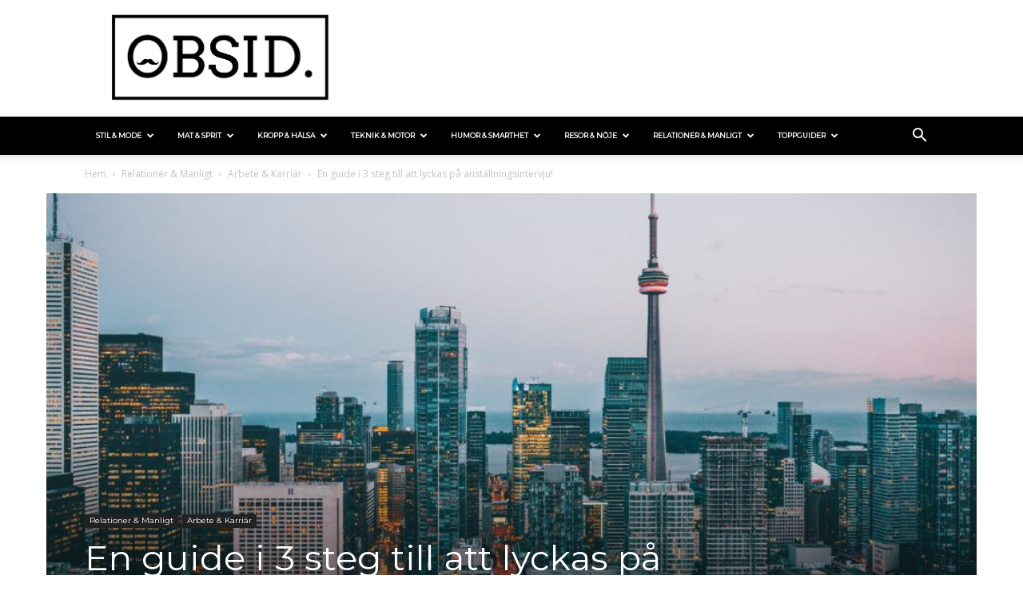

--- FILE ---
content_type: text/html; charset=UTF-8
request_url: https://www.obsid.se/att-vara-man/lyckas-pa-anstallningsintervju/
body_size: 37864
content:
<!doctype html >
<!--[if IE 8]>    <html class="ie8" lang="en"> <![endif]-->
<!--[if IE 9]>    <html class="ie9" lang="en"> <![endif]-->
<!--[if gt IE 8]><!--> <html lang="sv-SE"> <!--<![endif]-->
<head>
    <title>En guide i 3 steg till att lyckas på anställningsintervju!</title>
    <meta charset="UTF-8" />
    <meta name="viewport" content="width=device-width, initial-scale=1.0">
    <link rel="pingback" href="https://www.obsid.se/xmlrpc.php" />
    <meta name='robots' content='index, follow, max-image-preview:large, max-snippet:-1, max-video-preview:-1' />
<link rel="icon" type="image/png" href="https://www.obsid.se/wp-content/uploads/2018/12/Obsid-logga-650x650.png"><link rel="apple-touch-icon" sizes="76x76" href="https://www.obsid.se/wp-content/uploads/2018/12/Obsid-logga-650x650.png"/><link rel="apple-touch-icon" sizes="120x120" href="https://www.obsid.se/wp-content/uploads/2018/12/Obsid-logga-650x650.png"/><link rel="apple-touch-icon" sizes="152x152" href="https://www.obsid.se/wp-content/uploads/2018/12/Obsid-logga-650x650.png"/><link rel="apple-touch-icon" sizes="114x114" href="https://www.obsid.se/wp-content/uploads/2018/12/Obsid-logga-650x650.png"/><link rel="apple-touch-icon" sizes="144x144" href="https://www.obsid.se/wp-content/uploads/2018/12/Obsid-logga-650x650.png"/>
	<!-- This site is optimized with the Yoast SEO plugin v25.7 - https://yoast.com/wordpress/plugins/seo/ -->
	<meta name="description" content="Dina kläder, ditt kroppsspråk och det du säger, 3 mycket viktiga saker om du vill lyckas på anställningsintervju! Just därför har vi gjort den här guiden!" />
	<link rel="canonical" href="https://www.obsid.se/att-vara-man/lyckas-pa-anstallningsintervju/" />
	<meta property="og:locale" content="sv_SE" />
	<meta property="og:type" content="article" />
	<meta property="og:title" content="En guide i 3 steg till att lyckas på anställningsintervju!" />
	<meta property="og:description" content="Dina kläder, ditt kroppsspråk och det du säger, 3 mycket viktiga saker om du vill lyckas på anställningsintervju! Just därför har vi gjort den här guiden!" />
	<meta property="og:url" content="https://www.obsid.se/att-vara-man/lyckas-pa-anstallningsintervju/" />
	<meta property="article:publisher" content="https://www.facebook.com/obsid.se/" />
	<meta property="article:author" content="https://www.facebook.com/obsid.se" />
	<meta property="article:published_time" content="2014-12-26T07:45:57+00:00" />
	<meta property="article:modified_time" content="2019-01-07T18:51:25+00:00" />
	<meta property="og:image" content="https://www.obsid.se/wp-content/uploads/2014/12/lyckas-pa-anstallningsintervju-1.jpg" />
	<meta property="og:image:width" content="1000" />
	<meta property="og:image:height" content="523" />
	<meta property="og:image:type" content="image/jpeg" />
	<meta name="author" content="Sebastian" />
	<meta name="twitter:card" content="summary_large_image" />
	<meta name="twitter:creator" content="@https://twitter.com/obsidse" />
	<meta name="twitter:site" content="@ObsidSE" />
	<meta name="twitter:label1" content="Skriven av" />
	<meta name="twitter:data1" content="Sebastian" />
	<meta name="twitter:label2" content="Beräknad lästid" />
	<meta name="twitter:data2" content="3 minuter" />
	<script type="application/ld+json" class="yoast-schema-graph">{"@context":"https://schema.org","@graph":[{"@type":"Article","@id":"https://www.obsid.se/att-vara-man/lyckas-pa-anstallningsintervju/#article","isPartOf":{"@id":"https://www.obsid.se/att-vara-man/lyckas-pa-anstallningsintervju/"},"author":{"name":"Sebastian","@id":"https://www.obsid.se/#/schema/person/8520d24a4346962b2220230d65cb7efd"},"headline":"En guide i 3 steg till att lyckas på anställningsintervju!","datePublished":"2014-12-26T07:45:57+00:00","dateModified":"2019-01-07T18:51:25+00:00","mainEntityOfPage":{"@id":"https://www.obsid.se/att-vara-man/lyckas-pa-anstallningsintervju/"},"wordCount":560,"commentCount":9,"publisher":{"@id":"https://www.obsid.se/#organization"},"image":{"@id":"https://www.obsid.se/att-vara-man/lyckas-pa-anstallningsintervju/#primaryimage"},"thumbnailUrl":"https://www.obsid.se/wp-content/uploads/2014/12/lyckas-pa-anstallningsintervju-1.jpg","articleSection":["Arbete &amp; Karriär","Relationer &amp; Manligt"],"inLanguage":"sv-SE","potentialAction":[{"@type":"CommentAction","name":"Comment","target":["https://www.obsid.se/att-vara-man/lyckas-pa-anstallningsintervju/#respond"]}]},{"@type":"WebPage","@id":"https://www.obsid.se/att-vara-man/lyckas-pa-anstallningsintervju/","url":"https://www.obsid.se/att-vara-man/lyckas-pa-anstallningsintervju/","name":"En guide i 3 steg till att lyckas på anställningsintervju!","isPartOf":{"@id":"https://www.obsid.se/#website"},"primaryImageOfPage":{"@id":"https://www.obsid.se/att-vara-man/lyckas-pa-anstallningsintervju/#primaryimage"},"image":{"@id":"https://www.obsid.se/att-vara-man/lyckas-pa-anstallningsintervju/#primaryimage"},"thumbnailUrl":"https://www.obsid.se/wp-content/uploads/2014/12/lyckas-pa-anstallningsintervju-1.jpg","datePublished":"2014-12-26T07:45:57+00:00","dateModified":"2019-01-07T18:51:25+00:00","description":"Dina kläder, ditt kroppsspråk och det du säger, 3 mycket viktiga saker om du vill lyckas på anställningsintervju! Just därför har vi gjort den här guiden!","breadcrumb":{"@id":"https://www.obsid.se/att-vara-man/lyckas-pa-anstallningsintervju/#breadcrumb"},"inLanguage":"sv-SE","potentialAction":[{"@type":"ReadAction","target":["https://www.obsid.se/att-vara-man/lyckas-pa-anstallningsintervju/"]}]},{"@type":"ImageObject","inLanguage":"sv-SE","@id":"https://www.obsid.se/att-vara-man/lyckas-pa-anstallningsintervju/#primaryimage","url":"https://www.obsid.se/wp-content/uploads/2014/12/lyckas-pa-anstallningsintervju-1.jpg","contentUrl":"https://www.obsid.se/wp-content/uploads/2014/12/lyckas-pa-anstallningsintervju-1.jpg","width":1000,"height":523,"caption":"lyckas på anställningsintervju"},{"@type":"BreadcrumbList","@id":"https://www.obsid.se/att-vara-man/lyckas-pa-anstallningsintervju/#breadcrumb","itemListElement":[{"@type":"ListItem","position":1,"name":"Hem","item":"https://www.obsid.se/"},{"@type":"ListItem","position":2,"name":"En guide i 3 steg till att lyckas på anställningsintervju!"}]},{"@type":"WebSite","@id":"https://www.obsid.se/#website","url":"https://www.obsid.se/","name":"","description":"","publisher":{"@id":"https://www.obsid.se/#organization"},"potentialAction":[{"@type":"SearchAction","target":{"@type":"EntryPoint","urlTemplate":"https://www.obsid.se/?s={search_term_string}"},"query-input":{"@type":"PropertyValueSpecification","valueRequired":true,"valueName":"search_term_string"}}],"inLanguage":"sv-SE"},{"@type":"Organization","@id":"https://www.obsid.se/#organization","name":"Obsid Media","url":"https://www.obsid.se/","logo":{"@type":"ImageObject","inLanguage":"sv-SE","@id":"https://www.obsid.se/#/schema/logo/image/","url":"https://www.obsid.se/wp-content/uploads/2018/11/Logga-hela-namnet-med-mustasch-och-rund-punkt-2-e1543744309842.png","contentUrl":"https://www.obsid.se/wp-content/uploads/2018/11/Logga-hela-namnet-med-mustasch-och-rund-punkt-2-e1543744309842.png","width":1143,"height":510,"caption":"Obsid Media"},"image":{"@id":"https://www.obsid.se/#/schema/logo/image/"},"sameAs":["https://www.facebook.com/obsid.se/","https://x.com/ObsidSE","https://www.instagram.com/obsidse/","https://www.pinterest.se/obsid/"]},{"@type":"Person","@id":"https://www.obsid.se/#/schema/person/8520d24a4346962b2220230d65cb7efd","name":"Sebastian","image":{"@type":"ImageObject","inLanguage":"sv-SE","@id":"https://www.obsid.se/#/schema/person/image/","url":"https://www.obsid.se/wp-content/uploads/2016/04/profilbild-sebastian-g-2-150x150.jpg","contentUrl":"https://www.obsid.se/wp-content/uploads/2016/04/profilbild-sebastian-g-2-150x150.jpg","caption":"Sebastian"},"description":"Allt från personlig utveckling till sköna sneakers är intressant! Kvalitetstid för mig är en kall, ljus, amerikansk öl i solen på en uteservering, gärna \"i goda vänners lag\" om man nu skall slänga in något klyschigt också.","sameAs":["https://www.facebook.com/obsid.se","http://instagram.com/obsid_se/","http://www.pinterest.com/obsid/","https://x.com/https://twitter.com/obsidse"],"url":"https://www.obsid.se/author/admin/"}]}</script>
	<!-- / Yoast SEO plugin. -->


<link rel='dns-prefetch' href='//fonts.googleapis.com' />
<link rel="alternate" type="application/rss+xml" title=" &raquo; Webbflöde" href="https://www.obsid.se/feed/" />
<link rel="alternate" type="application/rss+xml" title=" &raquo; Kommentarsflöde" href="https://www.obsid.se/comments/feed/" />
<link rel="alternate" type="application/rss+xml" title=" &raquo; Kommentarsflöde för En guide i 3 steg till att lyckas på anställningsintervju!" href="https://www.obsid.se/att-vara-man/lyckas-pa-anstallningsintervju/feed/" />
<link rel="alternate" title="oEmbed (JSON)" type="application/json+oembed" href="https://www.obsid.se/wp-json/oembed/1.0/embed?url=https%3A%2F%2Fwww.obsid.se%2Fatt-vara-man%2Flyckas-pa-anstallningsintervju%2F" />
<link rel="alternate" title="oEmbed (XML)" type="text/xml+oembed" href="https://www.obsid.se/wp-json/oembed/1.0/embed?url=https%3A%2F%2Fwww.obsid.se%2Fatt-vara-man%2Flyckas-pa-anstallningsintervju%2F&#038;format=xml" />
<style id='wp-img-auto-sizes-contain-inline-css' type='text/css'>
img:is([sizes=auto i],[sizes^="auto," i]){contain-intrinsic-size:3000px 1500px}
/*# sourceURL=wp-img-auto-sizes-contain-inline-css */
</style>
<style id='wp-emoji-styles-inline-css' type='text/css'>

	img.wp-smiley, img.emoji {
		display: inline !important;
		border: none !important;
		box-shadow: none !important;
		height: 1em !important;
		width: 1em !important;
		margin: 0 0.07em !important;
		vertical-align: -0.1em !important;
		background: none !important;
		padding: 0 !important;
	}
/*# sourceURL=wp-emoji-styles-inline-css */
</style>
<style id='wp-block-library-inline-css' type='text/css'>
:root{--wp-block-synced-color:#7a00df;--wp-block-synced-color--rgb:122,0,223;--wp-bound-block-color:var(--wp-block-synced-color);--wp-editor-canvas-background:#ddd;--wp-admin-theme-color:#007cba;--wp-admin-theme-color--rgb:0,124,186;--wp-admin-theme-color-darker-10:#006ba1;--wp-admin-theme-color-darker-10--rgb:0,107,160.5;--wp-admin-theme-color-darker-20:#005a87;--wp-admin-theme-color-darker-20--rgb:0,90,135;--wp-admin-border-width-focus:2px}@media (min-resolution:192dpi){:root{--wp-admin-border-width-focus:1.5px}}.wp-element-button{cursor:pointer}:root .has-very-light-gray-background-color{background-color:#eee}:root .has-very-dark-gray-background-color{background-color:#313131}:root .has-very-light-gray-color{color:#eee}:root .has-very-dark-gray-color{color:#313131}:root .has-vivid-green-cyan-to-vivid-cyan-blue-gradient-background{background:linear-gradient(135deg,#00d084,#0693e3)}:root .has-purple-crush-gradient-background{background:linear-gradient(135deg,#34e2e4,#4721fb 50%,#ab1dfe)}:root .has-hazy-dawn-gradient-background{background:linear-gradient(135deg,#faaca8,#dad0ec)}:root .has-subdued-olive-gradient-background{background:linear-gradient(135deg,#fafae1,#67a671)}:root .has-atomic-cream-gradient-background{background:linear-gradient(135deg,#fdd79a,#004a59)}:root .has-nightshade-gradient-background{background:linear-gradient(135deg,#330968,#31cdcf)}:root .has-midnight-gradient-background{background:linear-gradient(135deg,#020381,#2874fc)}:root{--wp--preset--font-size--normal:16px;--wp--preset--font-size--huge:42px}.has-regular-font-size{font-size:1em}.has-larger-font-size{font-size:2.625em}.has-normal-font-size{font-size:var(--wp--preset--font-size--normal)}.has-huge-font-size{font-size:var(--wp--preset--font-size--huge)}.has-text-align-center{text-align:center}.has-text-align-left{text-align:left}.has-text-align-right{text-align:right}.has-fit-text{white-space:nowrap!important}#end-resizable-editor-section{display:none}.aligncenter{clear:both}.items-justified-left{justify-content:flex-start}.items-justified-center{justify-content:center}.items-justified-right{justify-content:flex-end}.items-justified-space-between{justify-content:space-between}.screen-reader-text{border:0;clip-path:inset(50%);height:1px;margin:-1px;overflow:hidden;padding:0;position:absolute;width:1px;word-wrap:normal!important}.screen-reader-text:focus{background-color:#ddd;clip-path:none;color:#444;display:block;font-size:1em;height:auto;left:5px;line-height:normal;padding:15px 23px 14px;text-decoration:none;top:5px;width:auto;z-index:100000}html :where(.has-border-color){border-style:solid}html :where([style*=border-top-color]){border-top-style:solid}html :where([style*=border-right-color]){border-right-style:solid}html :where([style*=border-bottom-color]){border-bottom-style:solid}html :where([style*=border-left-color]){border-left-style:solid}html :where([style*=border-width]){border-style:solid}html :where([style*=border-top-width]){border-top-style:solid}html :where([style*=border-right-width]){border-right-style:solid}html :where([style*=border-bottom-width]){border-bottom-style:solid}html :where([style*=border-left-width]){border-left-style:solid}html :where(img[class*=wp-image-]){height:auto;max-width:100%}:where(figure){margin:0 0 1em}html :where(.is-position-sticky){--wp-admin--admin-bar--position-offset:var(--wp-admin--admin-bar--height,0px)}@media screen and (max-width:600px){html :where(.is-position-sticky){--wp-admin--admin-bar--position-offset:0px}}

/*# sourceURL=wp-block-library-inline-css */
</style><style id='global-styles-inline-css' type='text/css'>
:root{--wp--preset--aspect-ratio--square: 1;--wp--preset--aspect-ratio--4-3: 4/3;--wp--preset--aspect-ratio--3-4: 3/4;--wp--preset--aspect-ratio--3-2: 3/2;--wp--preset--aspect-ratio--2-3: 2/3;--wp--preset--aspect-ratio--16-9: 16/9;--wp--preset--aspect-ratio--9-16: 9/16;--wp--preset--color--black: #000000;--wp--preset--color--cyan-bluish-gray: #abb8c3;--wp--preset--color--white: #ffffff;--wp--preset--color--pale-pink: #f78da7;--wp--preset--color--vivid-red: #cf2e2e;--wp--preset--color--luminous-vivid-orange: #ff6900;--wp--preset--color--luminous-vivid-amber: #fcb900;--wp--preset--color--light-green-cyan: #7bdcb5;--wp--preset--color--vivid-green-cyan: #00d084;--wp--preset--color--pale-cyan-blue: #8ed1fc;--wp--preset--color--vivid-cyan-blue: #0693e3;--wp--preset--color--vivid-purple: #9b51e0;--wp--preset--gradient--vivid-cyan-blue-to-vivid-purple: linear-gradient(135deg,rgb(6,147,227) 0%,rgb(155,81,224) 100%);--wp--preset--gradient--light-green-cyan-to-vivid-green-cyan: linear-gradient(135deg,rgb(122,220,180) 0%,rgb(0,208,130) 100%);--wp--preset--gradient--luminous-vivid-amber-to-luminous-vivid-orange: linear-gradient(135deg,rgb(252,185,0) 0%,rgb(255,105,0) 100%);--wp--preset--gradient--luminous-vivid-orange-to-vivid-red: linear-gradient(135deg,rgb(255,105,0) 0%,rgb(207,46,46) 100%);--wp--preset--gradient--very-light-gray-to-cyan-bluish-gray: linear-gradient(135deg,rgb(238,238,238) 0%,rgb(169,184,195) 100%);--wp--preset--gradient--cool-to-warm-spectrum: linear-gradient(135deg,rgb(74,234,220) 0%,rgb(151,120,209) 20%,rgb(207,42,186) 40%,rgb(238,44,130) 60%,rgb(251,105,98) 80%,rgb(254,248,76) 100%);--wp--preset--gradient--blush-light-purple: linear-gradient(135deg,rgb(255,206,236) 0%,rgb(152,150,240) 100%);--wp--preset--gradient--blush-bordeaux: linear-gradient(135deg,rgb(254,205,165) 0%,rgb(254,45,45) 50%,rgb(107,0,62) 100%);--wp--preset--gradient--luminous-dusk: linear-gradient(135deg,rgb(255,203,112) 0%,rgb(199,81,192) 50%,rgb(65,88,208) 100%);--wp--preset--gradient--pale-ocean: linear-gradient(135deg,rgb(255,245,203) 0%,rgb(182,227,212) 50%,rgb(51,167,181) 100%);--wp--preset--gradient--electric-grass: linear-gradient(135deg,rgb(202,248,128) 0%,rgb(113,206,126) 100%);--wp--preset--gradient--midnight: linear-gradient(135deg,rgb(2,3,129) 0%,rgb(40,116,252) 100%);--wp--preset--font-size--small: 11px;--wp--preset--font-size--medium: 20px;--wp--preset--font-size--large: 32px;--wp--preset--font-size--x-large: 42px;--wp--preset--font-size--regular: 15px;--wp--preset--font-size--larger: 50px;--wp--preset--spacing--20: 0.44rem;--wp--preset--spacing--30: 0.67rem;--wp--preset--spacing--40: 1rem;--wp--preset--spacing--50: 1.5rem;--wp--preset--spacing--60: 2.25rem;--wp--preset--spacing--70: 3.38rem;--wp--preset--spacing--80: 5.06rem;--wp--preset--shadow--natural: 6px 6px 9px rgba(0, 0, 0, 0.2);--wp--preset--shadow--deep: 12px 12px 50px rgba(0, 0, 0, 0.4);--wp--preset--shadow--sharp: 6px 6px 0px rgba(0, 0, 0, 0.2);--wp--preset--shadow--outlined: 6px 6px 0px -3px rgb(255, 255, 255), 6px 6px rgb(0, 0, 0);--wp--preset--shadow--crisp: 6px 6px 0px rgb(0, 0, 0);}:where(.is-layout-flex){gap: 0.5em;}:where(.is-layout-grid){gap: 0.5em;}body .is-layout-flex{display: flex;}.is-layout-flex{flex-wrap: wrap;align-items: center;}.is-layout-flex > :is(*, div){margin: 0;}body .is-layout-grid{display: grid;}.is-layout-grid > :is(*, div){margin: 0;}:where(.wp-block-columns.is-layout-flex){gap: 2em;}:where(.wp-block-columns.is-layout-grid){gap: 2em;}:where(.wp-block-post-template.is-layout-flex){gap: 1.25em;}:where(.wp-block-post-template.is-layout-grid){gap: 1.25em;}.has-black-color{color: var(--wp--preset--color--black) !important;}.has-cyan-bluish-gray-color{color: var(--wp--preset--color--cyan-bluish-gray) !important;}.has-white-color{color: var(--wp--preset--color--white) !important;}.has-pale-pink-color{color: var(--wp--preset--color--pale-pink) !important;}.has-vivid-red-color{color: var(--wp--preset--color--vivid-red) !important;}.has-luminous-vivid-orange-color{color: var(--wp--preset--color--luminous-vivid-orange) !important;}.has-luminous-vivid-amber-color{color: var(--wp--preset--color--luminous-vivid-amber) !important;}.has-light-green-cyan-color{color: var(--wp--preset--color--light-green-cyan) !important;}.has-vivid-green-cyan-color{color: var(--wp--preset--color--vivid-green-cyan) !important;}.has-pale-cyan-blue-color{color: var(--wp--preset--color--pale-cyan-blue) !important;}.has-vivid-cyan-blue-color{color: var(--wp--preset--color--vivid-cyan-blue) !important;}.has-vivid-purple-color{color: var(--wp--preset--color--vivid-purple) !important;}.has-black-background-color{background-color: var(--wp--preset--color--black) !important;}.has-cyan-bluish-gray-background-color{background-color: var(--wp--preset--color--cyan-bluish-gray) !important;}.has-white-background-color{background-color: var(--wp--preset--color--white) !important;}.has-pale-pink-background-color{background-color: var(--wp--preset--color--pale-pink) !important;}.has-vivid-red-background-color{background-color: var(--wp--preset--color--vivid-red) !important;}.has-luminous-vivid-orange-background-color{background-color: var(--wp--preset--color--luminous-vivid-orange) !important;}.has-luminous-vivid-amber-background-color{background-color: var(--wp--preset--color--luminous-vivid-amber) !important;}.has-light-green-cyan-background-color{background-color: var(--wp--preset--color--light-green-cyan) !important;}.has-vivid-green-cyan-background-color{background-color: var(--wp--preset--color--vivid-green-cyan) !important;}.has-pale-cyan-blue-background-color{background-color: var(--wp--preset--color--pale-cyan-blue) !important;}.has-vivid-cyan-blue-background-color{background-color: var(--wp--preset--color--vivid-cyan-blue) !important;}.has-vivid-purple-background-color{background-color: var(--wp--preset--color--vivid-purple) !important;}.has-black-border-color{border-color: var(--wp--preset--color--black) !important;}.has-cyan-bluish-gray-border-color{border-color: var(--wp--preset--color--cyan-bluish-gray) !important;}.has-white-border-color{border-color: var(--wp--preset--color--white) !important;}.has-pale-pink-border-color{border-color: var(--wp--preset--color--pale-pink) !important;}.has-vivid-red-border-color{border-color: var(--wp--preset--color--vivid-red) !important;}.has-luminous-vivid-orange-border-color{border-color: var(--wp--preset--color--luminous-vivid-orange) !important;}.has-luminous-vivid-amber-border-color{border-color: var(--wp--preset--color--luminous-vivid-amber) !important;}.has-light-green-cyan-border-color{border-color: var(--wp--preset--color--light-green-cyan) !important;}.has-vivid-green-cyan-border-color{border-color: var(--wp--preset--color--vivid-green-cyan) !important;}.has-pale-cyan-blue-border-color{border-color: var(--wp--preset--color--pale-cyan-blue) !important;}.has-vivid-cyan-blue-border-color{border-color: var(--wp--preset--color--vivid-cyan-blue) !important;}.has-vivid-purple-border-color{border-color: var(--wp--preset--color--vivid-purple) !important;}.has-vivid-cyan-blue-to-vivid-purple-gradient-background{background: var(--wp--preset--gradient--vivid-cyan-blue-to-vivid-purple) !important;}.has-light-green-cyan-to-vivid-green-cyan-gradient-background{background: var(--wp--preset--gradient--light-green-cyan-to-vivid-green-cyan) !important;}.has-luminous-vivid-amber-to-luminous-vivid-orange-gradient-background{background: var(--wp--preset--gradient--luminous-vivid-amber-to-luminous-vivid-orange) !important;}.has-luminous-vivid-orange-to-vivid-red-gradient-background{background: var(--wp--preset--gradient--luminous-vivid-orange-to-vivid-red) !important;}.has-very-light-gray-to-cyan-bluish-gray-gradient-background{background: var(--wp--preset--gradient--very-light-gray-to-cyan-bluish-gray) !important;}.has-cool-to-warm-spectrum-gradient-background{background: var(--wp--preset--gradient--cool-to-warm-spectrum) !important;}.has-blush-light-purple-gradient-background{background: var(--wp--preset--gradient--blush-light-purple) !important;}.has-blush-bordeaux-gradient-background{background: var(--wp--preset--gradient--blush-bordeaux) !important;}.has-luminous-dusk-gradient-background{background: var(--wp--preset--gradient--luminous-dusk) !important;}.has-pale-ocean-gradient-background{background: var(--wp--preset--gradient--pale-ocean) !important;}.has-electric-grass-gradient-background{background: var(--wp--preset--gradient--electric-grass) !important;}.has-midnight-gradient-background{background: var(--wp--preset--gradient--midnight) !important;}.has-small-font-size{font-size: var(--wp--preset--font-size--small) !important;}.has-medium-font-size{font-size: var(--wp--preset--font-size--medium) !important;}.has-large-font-size{font-size: var(--wp--preset--font-size--large) !important;}.has-x-large-font-size{font-size: var(--wp--preset--font-size--x-large) !important;}
/*# sourceURL=global-styles-inline-css */
</style>

<style id='classic-theme-styles-inline-css' type='text/css'>
/*! This file is auto-generated */
.wp-block-button__link{color:#fff;background-color:#32373c;border-radius:9999px;box-shadow:none;text-decoration:none;padding:calc(.667em + 2px) calc(1.333em + 2px);font-size:1.125em}.wp-block-file__button{background:#32373c;color:#fff;text-decoration:none}
/*# sourceURL=/wp-includes/css/classic-themes.min.css */
</style>
<link rel='stylesheet' id='contact-form-7-css' href='https://www.obsid.se/wp-content/plugins/contact-form-7/includes/css/styles.css?ver=6.1.1' type='text/css' media='all' />
<link rel='stylesheet' id='mashsb-styles-css' href='https://www.obsid.se/wp-content/plugins/mashsharer/assets/css/mashsb.min.css?ver=4.0.47' type='text/css' media='all' />
<style id='mashsb-styles-inline-css' type='text/css'>
.mashsb-count {color:#177a80;}@media only screen and (min-width:568px){.mashsb-buttons a {min-width: 177px;}}
/*# sourceURL=mashsb-styles-inline-css */
</style>
<link rel='stylesheet' id='wp-polls-css' href='https://www.obsid.se/wp-content/plugins/wp-polls/polls-css.css?ver=2.77.3' type='text/css' media='all' />
<style id='wp-polls-inline-css' type='text/css'>
.wp-polls .pollbar {
	margin: 1px;
	font-size: 8px;
	line-height: 10px;
	height: 10px;
	background: #177a80;
	border: 1px solid #177a80;
}

/*# sourceURL=wp-polls-inline-css */
</style>
<link rel='stylesheet' id='ppress-frontend-css' href='https://www.obsid.se/wp-content/plugins/wp-user-avatar/assets/css/frontend.min.css?ver=4.16.5' type='text/css' media='all' />
<link rel='stylesheet' id='ppress-flatpickr-css' href='https://www.obsid.se/wp-content/plugins/wp-user-avatar/assets/flatpickr/flatpickr.min.css?ver=4.16.5' type='text/css' media='all' />
<link rel='stylesheet' id='ppress-select2-css' href='https://www.obsid.se/wp-content/plugins/wp-user-avatar/assets/select2/select2.min.css?ver=6.9' type='text/css' media='all' />
<link rel='stylesheet' id='td-plugin-multi-purpose-css' href='https://www.obsid.se/wp-content/plugins/td-composer/td-multi-purpose/style.css?ver=3dc090e4a6dd4d9e8f4a61e980b31fd9' type='text/css' media='all' />
<link rel='stylesheet' id='google-fonts-style-css' href='https://fonts.googleapis.com/css?family=Montserrat%3A400%7CLora%3A400%7COpen+Sans%3A400%2C600%2C700%7CRoboto%3A400%2C500%2C700&#038;display=swap&#038;ver=12.3.1' type='text/css' media='all' />
<link rel='stylesheet' id='tablepress-default-css' href='https://www.obsid.se/wp-content/tablepress-combined.min.css?ver=7' type='text/css' media='all' />
<link rel='stylesheet' id='td-theme-css' href='https://www.obsid.se/wp-content/themes/Newspaper/style.css?ver=12.3.1' type='text/css' media='all' />
<style id='td-theme-inline-css' type='text/css'>
    
        @media (max-width: 767px) {
            .td-header-desktop-wrap {
                display: none;
            }
        }
        @media (min-width: 767px) {
            .td-header-mobile-wrap {
                display: none;
            }
        }
    
	
/*# sourceURL=td-theme-inline-css */
</style>
<link rel='stylesheet' id='td-legacy-framework-front-style-css' href='https://www.obsid.se/wp-content/plugins/td-composer/legacy/Newspaper/assets/css/td_legacy_main.css?ver=3dc090e4a6dd4d9e8f4a61e980b31fd9' type='text/css' media='all' />
<link rel='stylesheet' id='td-standard-pack-framework-front-style-css' href='https://www.obsid.se/wp-content/plugins/td-standard-pack/Newspaper/assets/css/td_standard_pack_main.css?ver=d39710269e5f4389cf7661fe4fdc36f9' type='text/css' media='all' />
<link rel='stylesheet' id='tdb_style_cloud_templates_front-css' href='https://www.obsid.se/wp-content/plugins/td-cloud-library/assets/css/tdb_main.css?ver=1182d95cb199c23e56f61364ae38f2e7' type='text/css' media='all' />
<script type="text/javascript" src="https://www.obsid.se/wp-includes/js/jquery/jquery.min.js?ver=3.7.1" id="jquery-core-js"></script>
<script type="text/javascript" src="https://www.obsid.se/wp-includes/js/jquery/jquery-migrate.min.js?ver=3.4.1" id="jquery-migrate-js"></script>
<script type="text/javascript" id="mashsb-js-extra">
/* <![CDATA[ */
var mashsb = {"shares":"695","round_shares":"","animate_shares":"0","dynamic_buttons":"0","share_url":"https://www.obsid.se/att-vara-man/lyckas-pa-anstallningsintervju/","title":"En+guide+i+3+steg+till+att+lyckas+p%C3%A5+anst%C3%A4llningsintervju%21","image":"https://www.obsid.se/wp-content/uploads/2014/12/lyckas-pa-anstallningsintervju-1.jpg","desc":"Visst vore det nice om man kunde\u00a0glida in och dominera p\u00e5 arbetsintervjuer?\r\nF\u00f6rhoppningsvis s\u00e5 l\u00e4ser du det h\u00e4r eftersom du skall p\u00e5 anst\u00e4llningsintervju, grattis! Du \u00e4r dock inte ensam om du k\u00e4nner dig lite nerv\u00f6s inf\u00f6r \u2026","hashtag":"","subscribe":"content","subscribe_url":"","activestatus":"1","singular":"1","twitter_popup":"1","refresh":"0","nonce":"63b944ac99","postid":"9438","servertime":"1768370325","ajaxurl":"https://www.obsid.se/wp-admin/admin-ajax.php"};
//# sourceURL=mashsb-js-extra
/* ]]> */
</script>
<script type="text/javascript" src="https://www.obsid.se/wp-content/plugins/mashsharer/assets/js/mashsb.min.js?ver=4.0.47" id="mashsb-js"></script>
<script type="text/javascript" src="https://www.obsid.se/wp-content/plugins/wp-user-avatar/assets/flatpickr/flatpickr.min.js?ver=4.16.5" id="ppress-flatpickr-js"></script>
<script type="text/javascript" src="https://www.obsid.se/wp-content/plugins/wp-user-avatar/assets/select2/select2.min.js?ver=4.16.5" id="ppress-select2-js"></script>
<script type="text/javascript" id="mashnet-js-extra">
/* <![CDATA[ */
var mashnet = {"body":"Kolla den h\u00e4r l\u00e4nken:","subject":"Kolla in det h\u00e4r!"};
//# sourceURL=mashnet-js-extra
/* ]]> */
</script>
<script type="text/javascript" src="https://www.obsid.se/wp-content/plugins/mashshare-networks/assets/js/mashnet.min.js?ver=2.1.0" id="mashnet-js"></script>
<link rel="https://api.w.org/" href="https://www.obsid.se/wp-json/" /><link rel="alternate" title="JSON" type="application/json" href="https://www.obsid.se/wp-json/wp/v2/posts/9438" /><link rel="EditURI" type="application/rsd+xml" title="RSD" href="https://www.obsid.se/xmlrpc.php?rsd" />
<link rel='shortlink' href='https://www.obsid.se/?p=9438' />
<!--[if lt IE 9]><script src="https://cdnjs.cloudflare.com/ajax/libs/html5shiv/3.7.3/html5shiv.js"></script><![endif]-->
        <script>
        window.tdb_global_vars = {"wpRestUrl":"https:\/\/www.obsid.se\/wp-json\/","permalinkStructure":"\/%category%\/%postname%\/"};
        window.tdb_p_autoload_vars = {"isAjax":false,"isAdminBarShowing":false,"autoloadScrollPercent":50,"postAutoloadStatus":"off","origPostEditUrl":null};
    </script>
    
    <style id="tdb-global-colors">
        :root {--accent-color: #fff;}
    </style>
	
<style type="text/css" id="tve_global_variables">:root{}</style>
<!-- JS generated by theme -->

<script>
    
    

	    var tdBlocksArray = []; //here we store all the items for the current page

	    //td_block class - each ajax block uses a object of this class for requests
	    function tdBlock() {
		    this.id = '';
		    this.block_type = 1; //block type id (1-234 etc)
		    this.atts = '';
		    this.td_column_number = '';
		    this.td_current_page = 1; //
		    this.post_count = 0; //from wp
		    this.found_posts = 0; //from wp
		    this.max_num_pages = 0; //from wp
		    this.td_filter_value = ''; //current live filter value
		    this.is_ajax_running = false;
		    this.td_user_action = ''; // load more or infinite loader (used by the animation)
		    this.header_color = '';
		    this.ajax_pagination_infinite_stop = ''; //show load more at page x
	    }


        // td_js_generator - mini detector
        (function(){
            var htmlTag = document.getElementsByTagName("html")[0];

	        if ( navigator.userAgent.indexOf("MSIE 10.0") > -1 ) {
                htmlTag.className += ' ie10';
            }

            if ( !!navigator.userAgent.match(/Trident.*rv\:11\./) ) {
                htmlTag.className += ' ie11';
            }

	        if ( navigator.userAgent.indexOf("Edge") > -1 ) {
                htmlTag.className += ' ieEdge';
            }

            if ( /(iPad|iPhone|iPod)/g.test(navigator.userAgent) ) {
                htmlTag.className += ' td-md-is-ios';
            }

            var user_agent = navigator.userAgent.toLowerCase();
            if ( user_agent.indexOf("android") > -1 ) {
                htmlTag.className += ' td-md-is-android';
            }

            if ( -1 !== navigator.userAgent.indexOf('Mac OS X')  ) {
                htmlTag.className += ' td-md-is-os-x';
            }

            if ( /chrom(e|ium)/.test(navigator.userAgent.toLowerCase()) ) {
               htmlTag.className += ' td-md-is-chrome';
            }

            if ( -1 !== navigator.userAgent.indexOf('Firefox') ) {
                htmlTag.className += ' td-md-is-firefox';
            }

            if ( -1 !== navigator.userAgent.indexOf('Safari') && -1 === navigator.userAgent.indexOf('Chrome') ) {
                htmlTag.className += ' td-md-is-safari';
            }

            if( -1 !== navigator.userAgent.indexOf('IEMobile') ){
                htmlTag.className += ' td-md-is-iemobile';
            }

        })();




        var tdLocalCache = {};

        ( function () {
            "use strict";

            tdLocalCache = {
                data: {},
                remove: function (resource_id) {
                    delete tdLocalCache.data[resource_id];
                },
                exist: function (resource_id) {
                    return tdLocalCache.data.hasOwnProperty(resource_id) && tdLocalCache.data[resource_id] !== null;
                },
                get: function (resource_id) {
                    return tdLocalCache.data[resource_id];
                },
                set: function (resource_id, cachedData) {
                    tdLocalCache.remove(resource_id);
                    tdLocalCache.data[resource_id] = cachedData;
                }
            };
        })();

    
    
var td_viewport_interval_list=[{"limitBottom":767,"sidebarWidth":228},{"limitBottom":1018,"sidebarWidth":300},{"limitBottom":1140,"sidebarWidth":324}];
var tdc_is_installed="yes";
var td_ajax_url="https:\/\/www.obsid.se\/wp-admin\/admin-ajax.php?td_theme_name=Newspaper&v=12.3.1";
var td_get_template_directory_uri="https:\/\/www.obsid.se\/wp-content\/plugins\/td-composer\/legacy\/common";
var tds_snap_menu="smart_snap_mobile";
var tds_logo_on_sticky="";
var tds_header_style="";
var td_please_wait="V\u00e4nligen v\u00e4nta...";
var td_email_user_pass_incorrect="Anv\u00e4ndarnamnet eller l\u00f6senordet \u00e4r felaktigt!";
var td_email_user_incorrect="E-postadressen eller anv\u00e4ndarnamnet \u00e4r felaktigt!";
var td_email_incorrect="E-postadressen \u00e4r felaktig!";
var td_user_incorrect="Username incorrect!";
var td_email_user_empty="Email or username empty!";
var td_pass_empty="Pass empty!";
var td_pass_pattern_incorrect="Invalid Pass Pattern!";
var td_retype_pass_incorrect="Retyped Pass incorrect!";
var tds_more_articles_on_post_enable="";
var tds_more_articles_on_post_time_to_wait="";
var tds_more_articles_on_post_pages_distance_from_top=0;
var tds_theme_color_site_wide="#177a80";
var tds_smart_sidebar="";
var tdThemeName="Newspaper";
var tdThemeNameWl="Newspaper";
var td_magnific_popup_translation_tPrev="F\u00f6reg\u00e5ende (v\u00e4nster piltangent)";
var td_magnific_popup_translation_tNext="N\u00e4sta (h\u00f6ger piltangent)";
var td_magnific_popup_translation_tCounter="%curr% av %total%";
var td_magnific_popup_translation_ajax_tError="Inneh\u00e5llet fr\u00e5n %url% kunde inte laddas upp";
var td_magnific_popup_translation_image_tError="Bild #%curr% kunde inte laddas.";
var tdBlockNonce="e6d437e5ff";
var tdDateNamesI18n={"month_names":["januari","februari","mars","april","maj","juni","juli","augusti","september","oktober","november","december"],"month_names_short":["jan","feb","mar","apr","maj","jun","jul","aug","sep","okt","nov","dec"],"day_names":["s\u00f6ndag","m\u00e5ndag","tisdag","onsdag","torsdag","fredag","l\u00f6rdag"],"day_names_short":["s\u00f6n","m\u00e5n","tis","ons","tor","fre","l\u00f6r"]};
var tdb_modal_confirm="Save";
var tdb_modal_cancel="Cancel";
var tdb_modal_confirm_alt="Yes";
var tdb_modal_cancel_alt="No";
var td_ad_background_click_link="";
var td_ad_background_click_target="";
</script>


<!-- Header style compiled by theme -->

<style>
    
.td-header-wrap .black-menu .sf-menu > .current-menu-item > a,
    .td-header-wrap .black-menu .sf-menu > .current-menu-ancestor > a,
    .td-header-wrap .black-menu .sf-menu > .current-category-ancestor > a,
    .td-header-wrap .black-menu .sf-menu > li > a:hover,
    .td-header-wrap .black-menu .sf-menu > .sfHover > a,
    .sf-menu > .current-menu-item > a:after,
    .sf-menu > .current-menu-ancestor > a:after,
    .sf-menu > .current-category-ancestor > a:after,
    .sf-menu > li:hover > a:after,
    .sf-menu > .sfHover > a:after,
    .header-search-wrap .td-drop-down-search:after,
    .header-search-wrap .td-drop-down-search .btn:hover,
    input[type=submit]:hover,
    .td-read-more a,
    .td-post-category:hover,
    body .td_top_authors .td-active .td-author-post-count,
    body .td_top_authors .td-active .td-author-comments-count,
    body .td_top_authors .td_mod_wrap:hover .td-author-post-count,
    body .td_top_authors .td_mod_wrap:hover .td-author-comments-count,
    .td-404-sub-sub-title a:hover,
    .td-search-form-widget .wpb_button:hover,
    .td-rating-bar-wrap div,
    .dropcap,
    .td_wrapper_video_playlist .td_video_controls_playlist_wrapper,
    .wpb_default,
    .wpb_default:hover,
    .td-left-smart-list:hover,
    .td-right-smart-list:hover,
    #bbpress-forums button:hover,
    .bbp_widget_login .button:hover,
    .td-footer-wrapper .td-post-category,
    .td-footer-wrapper .widget_product_search input[type="submit"]:hover,
    .single-product .product .summary .cart .button:hover,
    .td-next-prev-wrap a:hover,
    .td-load-more-wrap a:hover,
    .td-post-small-box a:hover,
    .page-nav .current,
    .page-nav:first-child > div,
    #bbpress-forums .bbp-pagination .current,
    #bbpress-forums #bbp-single-user-details #bbp-user-navigation li.current a,
    .td-theme-slider:hover .slide-meta-cat a,
    a.vc_btn-black:hover,
    .td-trending-now-wrapper:hover .td-trending-now-title,
    .td-scroll-up,
    .td-smart-list-button:hover,
    .td-weather-information:before,
    .td-weather-week:before,
    .td_block_exchange .td-exchange-header:before,
    .td-pulldown-syle-2 .td-subcat-dropdown ul:after,
    .td_block_template_9 .td-block-title:after,
    .td_block_template_15 .td-block-title:before,
    div.wpforms-container .wpforms-form div.wpforms-submit-container button[type=submit],
    .td-close-video-fixed {
        background-color: #177a80;
    }

    .td_block_template_4 .td-related-title .td-cur-simple-item:before {
        border-color: #177a80 transparent transparent transparent !important;
    }
    
    
    .td_block_template_4 .td-related-title .td-cur-simple-item,
    .td_block_template_3 .td-related-title .td-cur-simple-item,
    .td_block_template_9 .td-related-title:after {
        background-color: #177a80;
    }

    a,
    cite a:hover,
    .td-page-content blockquote p,
    .td-post-content blockquote p,
    .mce-content-body blockquote p,
    .comment-content blockquote p,
    .wpb_text_column blockquote p,
    .td_block_text_with_title blockquote p,
    .td_module_wrap:hover .entry-title a,
    .td-subcat-filter .td-subcat-list a:hover,
    .td-subcat-filter .td-subcat-dropdown a:hover,
    .td_quote_on_blocks,
    .dropcap2,
    .dropcap3,
    body .td_top_authors .td-active .td-authors-name a,
    body .td_top_authors .td_mod_wrap:hover .td-authors-name a,
    .td-post-next-prev-content a:hover,
    .author-box-wrap .td-author-social a:hover,
    .td-author-name a:hover,
    .td-author-url a:hover,
    .comment-reply-link:hover,
    .logged-in-as a:hover,
    #cancel-comment-reply-link:hover,
    .td-search-query,
    .widget a:hover,
    .td_wp_recentcomments a:hover,
    .archive .widget_archive .current,
    .archive .widget_archive .current a,
    .widget_calendar tfoot a:hover,
    #bbpress-forums li.bbp-header .bbp-reply-content span a:hover,
    #bbpress-forums .bbp-forum-freshness a:hover,
    #bbpress-forums .bbp-topic-freshness a:hover,
    #bbpress-forums .bbp-forums-list li a:hover,
    #bbpress-forums .bbp-forum-title:hover,
    #bbpress-forums .bbp-topic-permalink:hover,
    #bbpress-forums .bbp-topic-started-by a:hover,
    #bbpress-forums .bbp-topic-started-in a:hover,
    #bbpress-forums .bbp-body .super-sticky li.bbp-topic-title .bbp-topic-permalink,
    #bbpress-forums .bbp-body .sticky li.bbp-topic-title .bbp-topic-permalink,
    .widget_display_replies .bbp-author-name,
    .widget_display_topics .bbp-author-name,
    .td-subfooter-menu li a:hover,
    a.vc_btn-black:hover,
    .td-smart-list-dropdown-wrap .td-smart-list-button:hover,
    .td-instagram-user a,
    .td-block-title-wrap .td-wrapper-pulldown-filter .td-pulldown-filter-display-option:hover,
    .td-block-title-wrap .td-wrapper-pulldown-filter .td-pulldown-filter-display-option:hover i,
    .td-block-title-wrap .td-wrapper-pulldown-filter .td-pulldown-filter-link:hover,
    .td-block-title-wrap .td-wrapper-pulldown-filter .td-pulldown-filter-item .td-cur-simple-item,
    .td-pulldown-syle-2 .td-subcat-dropdown:hover .td-subcat-more span,
    .td-pulldown-syle-2 .td-subcat-dropdown:hover .td-subcat-more i,
    .td-pulldown-syle-3 .td-subcat-dropdown:hover .td-subcat-more span,
    .td-pulldown-syle-3 .td-subcat-dropdown:hover .td-subcat-more i,
    .td_block_template_2 .td-related-title .td-cur-simple-item,
    .td_block_template_5 .td-related-title .td-cur-simple-item,
    .td_block_template_6 .td-related-title .td-cur-simple-item,
    .td_block_template_7 .td-related-title .td-cur-simple-item,
    .td_block_template_8 .td-related-title .td-cur-simple-item,
    .td_block_template_9 .td-related-title .td-cur-simple-item,
    .td_block_template_10 .td-related-title .td-cur-simple-item,
    .td_block_template_11 .td-related-title .td-cur-simple-item,
    .td_block_template_12 .td-related-title .td-cur-simple-item,
    .td_block_template_13 .td-related-title .td-cur-simple-item,
    .td_block_template_14 .td-related-title .td-cur-simple-item,
    .td_block_template_15 .td-related-title .td-cur-simple-item,
    .td_block_template_16 .td-related-title .td-cur-simple-item,
    .td_block_template_17 .td-related-title .td-cur-simple-item,
    .td-theme-wrap .sf-menu ul .td-menu-item > a:hover,
    .td-theme-wrap .sf-menu ul .sfHover > a,
    .td-theme-wrap .sf-menu ul .current-menu-ancestor > a,
    .td-theme-wrap .sf-menu ul .current-category-ancestor > a,
    .td-theme-wrap .sf-menu ul .current-menu-item > a,
    .td_outlined_btn,
    body .td_block_categories_tags .td-ct-item:hover,
    body .td_block_list_menu li.current-menu-item > a,
    body .td_block_list_menu li.current-menu-ancestor > a,
    body .td_block_list_menu li.current-category-ancestor > a {
        color: #177a80;
    }

    a.vc_btn-black.vc_btn_square_outlined:hover,
    a.vc_btn-black.vc_btn_outlined:hover {
        color: #177a80 !important;
    }

    .td-next-prev-wrap a:hover,
    .td-load-more-wrap a:hover,
    .td-post-small-box a:hover,
    .page-nav .current,
    .page-nav:first-child > div,
    #bbpress-forums .bbp-pagination .current,
    .post .td_quote_box,
    .page .td_quote_box,
    a.vc_btn-black:hover,
    .td_block_template_5 .td-block-title > *,
    .td_outlined_btn {
        border-color: #177a80;
    }

    .td_wrapper_video_playlist .td_video_currently_playing:after {
        border-color: #177a80 !important;
    }

    .header-search-wrap .td-drop-down-search:before {
        border-color: transparent transparent #177a80 transparent;
    }

    .block-title > span,
    .block-title > a,
    .block-title > label,
    .widgettitle,
    .widgettitle:after,
    body .td-trending-now-title,
    .td-trending-now-wrapper:hover .td-trending-now-title,
    .wpb_tabs li.ui-tabs-active a,
    .wpb_tabs li:hover a,
    .vc_tta-container .vc_tta-color-grey.vc_tta-tabs-position-top.vc_tta-style-classic .vc_tta-tabs-container .vc_tta-tab.vc_active > a,
    .vc_tta-container .vc_tta-color-grey.vc_tta-tabs-position-top.vc_tta-style-classic .vc_tta-tabs-container .vc_tta-tab:hover > a,
    .td_block_template_1 .td-related-title .td-cur-simple-item,
    .td-subcat-filter .td-subcat-dropdown:hover .td-subcat-more, 
    .td_3D_btn,
    .td_shadow_btn,
    .td_default_btn,
    .td_round_btn, 
    .td_outlined_btn:hover {
    	background-color: #177a80;
    }
    .block-title,
    .td_block_template_1 .td-related-title,
    .wpb_tabs .wpb_tabs_nav,
    .vc_tta-container .vc_tta-color-grey.vc_tta-tabs-position-top.vc_tta-style-classic .vc_tta-tabs-container {
        border-color: #177a80;
    }
    .td_block_wrap .td-subcat-item a.td-cur-simple-item {
	    color: #177a80;
	}


    
    .td-grid-style-4 .entry-title
    {
        background-color: rgba(23, 122, 128, 0.7);
    }


    
    @media (max-width: 767px) {
        body .td-header-wrap .td-header-main-menu {
            background-color: #ededed !important;
        }
    }


    
    @media (max-width: 767px) {
        body #td-top-mobile-toggle i,
        .td-header-wrap .header-search-wrap .td-icon-search {
            color: #000000 !important;
        }
    }

    
    .td-menu-background:before,
    .td-search-background:before {
        background: #333145;
        background: -moz-linear-gradient(top, #333145 0%, #0088cc 100%);
        background: -webkit-gradient(left top, left bottom, color-stop(0%, #333145), color-stop(100%, #0088cc));
        background: -webkit-linear-gradient(top, #333145 0%, #0088cc 100%);
        background: -o-linear-gradient(top, #333145 0%, #0088cc 100%);
        background: -ms-linear-gradient(top, #333145 0%, #0088cc 100%);
        background: linear-gradient(to bottom, #333145 0%, #0088cc 100%);
        filter: progid:DXImageTransform.Microsoft.gradient( startColorstr='#333145', endColorstr='#0088cc', GradientType=0 );
    }

    
    ul.sf-menu > .menu-item > a {
        font-family:Montserrat;
	font-size:9px;
	
    }
    
    .sf-menu ul .menu-item a {
        font-family:Montserrat;
	
    }
    
    .td-mobile-content .td-mobile-main-menu > li > a {
        font-family:Montserrat;
	
    }
    
    .td-mobile-content .sub-menu a {
        font-family:Montserrat;
	
    }
    
    .td-page-title,
    .td-category-title-holder .td-page-title {
    	font-family:Montserrat;
	
    }
    
    .td-page-content p,
    .td-page-content li,
    .td-page-content .td_block_text_with_title,
    .wpb_text_column p {
    	font-family:Lora;
	
    }
    
    .td-page-content h1,
    .wpb_text_column h1 {
    	font-family:Montserrat;
	
    }
    
    .td-page-content h2,
    .wpb_text_column h2 {
    	font-family:Montserrat;
	
    }
    
    .td-page-content h3,
    .wpb_text_column h3 {
    	font-family:Montserrat;
	
    }
    
    .td-page-content h4,
    .wpb_text_column h4 {
    	font-family:Montserrat;
	
    }
    
    .td-page-content h5,
    .wpb_text_column h5 {
    	font-family:Montserrat;
	
    }
    
    .td-page-content h6,
    .wpb_text_column h6 {
    	font-family:Montserrat;
	
    }.td-header-style-12 .td-header-menu-wrap-full,
    .td-header-style-12 .td-affix,
    .td-grid-style-1.td-hover-1 .td-big-grid-post:hover .td-post-category,
    .td-grid-style-5.td-hover-1 .td-big-grid-post:hover .td-post-category,
    .td_category_template_3 .td-current-sub-category,
    .td_category_template_8 .td-category-header .td-category a.td-current-sub-category,
    .td_category_template_4 .td-category-siblings .td-category a:hover,
     .td_block_big_grid_9.td-grid-style-1 .td-post-category,
    .td_block_big_grid_9.td-grid-style-5 .td-post-category,
    .td-grid-style-6.td-hover-1 .td-module-thumb:after,
     .tdm-menu-active-style5 .td-header-menu-wrap .sf-menu > .current-menu-item > a,
    .tdm-menu-active-style5 .td-header-menu-wrap .sf-menu > .current-menu-ancestor > a,
    .tdm-menu-active-style5 .td-header-menu-wrap .sf-menu > .current-category-ancestor > a,
    .tdm-menu-active-style5 .td-header-menu-wrap .sf-menu > li > a:hover,
    .tdm-menu-active-style5 .td-header-menu-wrap .sf-menu > .sfHover > a {
        background-color: #177a80;
    }
    
    .td_mega_menu_sub_cats .cur-sub-cat,
    .td-mega-span h3 a:hover,
    .td_mod_mega_menu:hover .entry-title a,
    .header-search-wrap .result-msg a:hover,
    .td-header-top-menu .td-drop-down-search .td_module_wrap:hover .entry-title a,
    .td-header-top-menu .td-icon-search:hover,
    .td-header-wrap .result-msg a:hover,
    .top-header-menu li a:hover,
    .top-header-menu .current-menu-item > a,
    .top-header-menu .current-menu-ancestor > a,
    .top-header-menu .current-category-ancestor > a,
    .td-social-icon-wrap > a:hover,
    .td-header-sp-top-widget .td-social-icon-wrap a:hover,
    .td_mod_related_posts:hover h3 > a,
    .td-post-template-11 .td-related-title .td-related-left:hover,
    .td-post-template-11 .td-related-title .td-related-right:hover,
    .td-post-template-11 .td-related-title .td-cur-simple-item,
    .td-post-template-11 .td_block_related_posts .td-next-prev-wrap a:hover,
    .td-category-header .td-pulldown-category-filter-link:hover,
    .td-category-siblings .td-subcat-dropdown a:hover,
    .td-category-siblings .td-subcat-dropdown a.td-current-sub-category,
    .footer-text-wrap .footer-email-wrap a,
    .footer-social-wrap a:hover,
    .td_module_17 .td-read-more a:hover,
    .td_module_18 .td-read-more a:hover,
    .td_module_19 .td-post-author-name a:hover,
    .td-pulldown-syle-2 .td-subcat-dropdown:hover .td-subcat-more span,
    .td-pulldown-syle-2 .td-subcat-dropdown:hover .td-subcat-more i,
    .td-pulldown-syle-3 .td-subcat-dropdown:hover .td-subcat-more span,
    .td-pulldown-syle-3 .td-subcat-dropdown:hover .td-subcat-more i,
    .tdm-menu-active-style3 .tdm-header.td-header-wrap .sf-menu > .current-category-ancestor > a,
    .tdm-menu-active-style3 .tdm-header.td-header-wrap .sf-menu > .current-menu-ancestor > a,
    .tdm-menu-active-style3 .tdm-header.td-header-wrap .sf-menu > .current-menu-item > a,
    .tdm-menu-active-style3 .tdm-header.td-header-wrap .sf-menu > .sfHover > a,
    .tdm-menu-active-style3 .tdm-header.td-header-wrap .sf-menu > li > a:hover {
        color: #177a80;
    }
    
    .td-mega-menu-page .wpb_content_element ul li a:hover,
    .td-theme-wrap .td-aj-search-results .td_module_wrap:hover .entry-title a,
    .td-theme-wrap .header-search-wrap .result-msg a:hover {
        color: #177a80 !important;
    }
    
    .td_category_template_8 .td-category-header .td-category a.td-current-sub-category,
    .td_category_template_4 .td-category-siblings .td-category a:hover,
    .tdm-menu-active-style4 .tdm-header .sf-menu > .current-menu-item > a,
    .tdm-menu-active-style4 .tdm-header .sf-menu > .current-menu-ancestor > a,
    .tdm-menu-active-style4 .tdm-header .sf-menu > .current-category-ancestor > a,
    .tdm-menu-active-style4 .tdm-header .sf-menu > li > a:hover,
    .tdm-menu-active-style4 .tdm-header .sf-menu > .sfHover > a {
        border-color: #177a80;
    }
    
    


    
    .td-header-wrap .td-header-top-menu-full,
    .td-header-wrap .top-header-menu .sub-menu,
    .tdm-header-style-1.td-header-wrap .td-header-top-menu-full,
    .tdm-header-style-1.td-header-wrap .top-header-menu .sub-menu,
    .tdm-header-style-2.td-header-wrap .td-header-top-menu-full,
    .tdm-header-style-2.td-header-wrap .top-header-menu .sub-menu,
    .tdm-header-style-3.td-header-wrap .td-header-top-menu-full,
    .tdm-header-style-3.td-header-wrap .top-header-menu .sub-menu {
        background-color: #2b2b2b;
    }
    .td-header-style-8 .td-header-top-menu-full {
        background-color: transparent;
    }
    .td-header-style-8 .td-header-top-menu-full .td-header-top-menu {
        background-color: #2b2b2b;
        padding-left: 15px;
        padding-right: 15px;
    }

    .td-header-wrap .td-header-top-menu-full .td-header-top-menu,
    .td-header-wrap .td-header-top-menu-full {
        border-bottom: none;
    }


    
    .td-header-wrap .td-header-menu-wrap-full,
    .td-header-menu-wrap.td-affix,
    .td-header-style-3 .td-header-main-menu,
    .td-header-style-3 .td-affix .td-header-main-menu,
    .td-header-style-4 .td-header-main-menu,
    .td-header-style-4 .td-affix .td-header-main-menu,
    .td-header-style-8 .td-header-menu-wrap.td-affix,
    .td-header-style-8 .td-header-top-menu-full {
        background-color: #000000;
    }
    .td-boxed-layout .td-header-style-3 .td-header-menu-wrap,
    .td-boxed-layout .td-header-style-4 .td-header-menu-wrap,
    .td-header-style-3 .td_stretch_content .td-header-menu-wrap,
    .td-header-style-4 .td_stretch_content .td-header-menu-wrap {
    	background-color: #000000 !important;
    }
    @media (min-width: 1019px) {
        .td-header-style-1 .td-header-sp-recs,
        .td-header-style-1 .td-header-sp-logo {
            margin-bottom: 28px;
        }
    }
    @media (min-width: 768px) and (max-width: 1018px) {
        .td-header-style-1 .td-header-sp-recs,
        .td-header-style-1 .td-header-sp-logo {
            margin-bottom: 14px;
        }
    }
    .td-header-style-7 .td-header-top-menu {
        border-bottom: none;
    }

    
    .td-header-wrap .td-header-menu-wrap .sf-menu > li > a,
    .td-header-wrap .td-header-menu-social .td-social-icon-wrap a,
    .td-header-style-4 .td-header-menu-social .td-social-icon-wrap i,
    .td-header-style-5 .td-header-menu-social .td-social-icon-wrap i,
    .td-header-style-6 .td-header-menu-social .td-social-icon-wrap i,
    .td-header-style-12 .td-header-menu-social .td-social-icon-wrap i,
    .td-header-wrap .header-search-wrap #td-header-search-button .td-icon-search {
        color: #ffffff;
    }
    .td-header-wrap .td-header-menu-social + .td-search-wrapper #td-header-search-button:before {
      background-color: #ffffff;
    }
    
    
    
    ul.sf-menu > .td-menu-item > a,
    .td-theme-wrap .td-header-menu-social {
        font-family:Montserrat;
	font-size:9px;
	
    }
    
    .sf-menu ul .td-menu-item a {
        font-family:Montserrat;
	
    }
    
    
    
    .td-footer-wrapper,
    .td-footer-wrapper .td_block_template_7 .td-block-title > *,
    .td-footer-wrapper .td_block_template_17 .td-block-title,
    .td-footer-wrapper .td-block-title-wrap .td-wrapper-pulldown-filter {
        background-color: #000000;
    }

    
    .td-footer-wrapper .footer-social-wrap .td-icon-font {
        color: #ffffff;
    }

    
    .td-sub-footer-container {
        background-color: #000000;
    }
    
    
    .td-sub-footer-container,
    .td-subfooter-menu li a {
        color: #ffffff;
    }

    
	.td-footer-wrapper .block-title > span,
    .td-footer-wrapper .block-title > a,
    .td-footer-wrapper .widgettitle,
    .td-theme-wrap .td-footer-wrapper .td-container .td-block-title > *,
    .td-theme-wrap .td-footer-wrapper .td_block_template_6 .td-block-title:before {
    	color: #ffffff;
    }



    
    .block-title > span,
    .block-title > a,
    .widgettitle,
    body .td-trending-now-title,
    .wpb_tabs li a,
    .vc_tta-container .vc_tta-color-grey.vc_tta-tabs-position-top.vc_tta-style-classic .vc_tta-tabs-container .vc_tta-tab > a,
    .td-theme-wrap .td-related-title a,
    .woocommerce div.product .woocommerce-tabs ul.tabs li a,
    .woocommerce .product .products h2:not(.woocommerce-loop-product__title),
    .td-theme-wrap .td-block-title {
        font-family:Montserrat;
	
    }
    
    .td_module_wrap .td-post-author-name a {
        font-family:Montserrat;
	
    }
    
    .td-post-date .entry-date {
        font-family:Montserrat;
	
    }
    
    .td-module-comments a,
    .td-post-views span,
    .td-post-comments a {
        font-family:Lora;
	
    }
    
    .td-big-grid-meta .td-post-category,
    .td_module_wrap .td-post-category,
    .td-module-image .td-post-category {
        font-family:Montserrat;
	
    }
    
    
    .top-header-menu > li > a,
    .td-weather-top-widget .td-weather-now .td-big-degrees,
    .td-weather-top-widget .td-weather-header .td-weather-city,
    .td-header-sp-top-menu .td_data_time {
        font-family:Montserrat;
	
    }
    
    .top-header-menu .menu-item-has-children li a {
    	font-family:Montserrat;
	
    }
	
    .td_mod_mega_menu .item-details a {
        font-family:Montserrat;
	
    }
    
    .td_mega_menu_sub_cats .block-mega-child-cats a {
        font-family:Montserrat;
	
    }
    
    .td-subcat-filter .td-subcat-dropdown a,
    .td-subcat-filter .td-subcat-list a,
    .td-subcat-filter .td-subcat-dropdown span {
        font-family:Montserrat;
	
    }
    
    .td-excerpt,
    .td_module_14 .td-excerpt {
        font-family:Lora;
	
    }


    
    .td_module_1 .td-module-title {
    	font-family:Montserrat;
	
    }
    
    .td_module_2 .td-module-title {
    	font-family:Montserrat;
	
    }
    
    .td_module_3 .td-module-title {
    	font-family:Montserrat;
	
    }
    
    .td_module_4 .td-module-title {
    	font-family:Montserrat;
	
    }
    
    .td_module_5 .td-module-title {
    	font-family:Montserrat;
	
    }
    
    .td_module_6 .td-module-title {
    	font-family:Montserrat;
	
    }
    
    .td_module_7 .td-module-title {
    	font-family:Montserrat;
	
    }
    
    .td_module_8 .td-module-title {
    	font-family:Montserrat;
	
    }
    
    .td_module_9 .td-module-title {
    	font-family:Montserrat;
	
    }
    
    .td_module_10 .td-module-title {
    	font-family:Montserrat;
	
    }
    
    .td_module_11 .td-module-title {
    	font-family:Montserrat;
	
    }
    
    .td_module_12 .td-module-title {
    	font-family:Montserrat;
	
    }
    
    .td_module_13 .td-module-title {
    	font-family:Montserrat;
	
    }
    
    .td_module_14 .td-module-title {
    	font-family:Montserrat;
	
    }
    
    .td_module_15 .entry-title {
    	font-family:Montserrat;
	
    }
    
    .td_module_16 .td-module-title {
    	font-family:Montserrat;
	
    }
    
    .td_module_17 .td-module-title {
    	font-family:Montserrat;
	
    }
    
    .td_module_18 .td-module-title {
    	font-family:Montserrat;
	
    }
    
    .td_module_19 .td-module-title {
    	font-family:Montserrat;
	
    }
    
    
    
    .td-big-grid-post.td-big-thumb .td-big-grid-meta,
    .td-big-thumb .td-big-grid-meta .entry-title {
        font-family:Montserrat;
	
    }
    
    .td-big-grid-post.td-medium-thumb .td-big-grid-meta,
    .td-medium-thumb .td-big-grid-meta .entry-title {
        font-family:Montserrat;
	
    }
    
    .td-big-grid-post.td-small-thumb .td-big-grid-meta,
    .td-small-thumb .td-big-grid-meta .entry-title {
        font-family:Montserrat;
	
    }
    
    .td-big-grid-post.td-tiny-thumb .td-big-grid-meta,
    .td-tiny-thumb .td-big-grid-meta .entry-title {
        font-family:Montserrat;
	
    }
    
    
    
	.post .td-post-header .entry-title {
		font-family:Montserrat;
	
	}
    
    .td-post-content p,
    .td-post-content {
        font-family:Lora;
	font-size:17px;
	
    }
    
    .post blockquote p,
    .page blockquote p,
    .td-post-text-content blockquote p {
        font-family:Lora;
	font-size:17px;
	
    }
    
    .post .td_quote_box p,
    .page .td_quote_box p {
        font-family:Lora;
	font-size:17px;
	
    }
    
    .post .td_pull_quote p,
    .page .td_pull_quote p,
    .post .wp-block-pullquote blockquote p,
    .page .wp-block-pullquote blockquote p {
        font-family:Lora;
	
    }
    
    .td-post-content li {
        font-family:Lora;
	
    }
    
    .td-post-content h1 {
        font-family:Montserrat;
	
    }
    
    .td-post-content h2 {
        font-family:Montserrat;
	font-size:32px;
	
    }
    
    .td-post-content h3 {
        font-family:Montserrat;
	font-size:25px;
	
    }
    
    .td-post-content h4 {
        font-family:Montserrat;
	font-size:22px;
	
    }
    
    .td-post-content h5 {
        font-family:Montserrat;
	font-size:16px;
	
    }
    
    .td-post-content h6 {
        font-family:Montserrat;
	
    }
    
    
    
    .post .td-category a {
        font-family:Montserrat;
	
    }
    
    .post header .td-post-author-name,
    .post header .td-post-author-name a {
        font-family:Montserrat;
	
    }
    
    .post header .td-post-date .entry-date {
        font-family:Montserrat;
	
    }
    
    .post header .td-post-views span,
    .post header .td-post-comments {
        font-family:Montserrat;
	
    }
    
    .post .td-post-source-tags a,
    .post .td-post-source-tags span {
        font-family:Montserrat;
	
    }
    
    .post .td-post-next-prev-content span {
        font-family:Montserrat;
	
    }
    
    .post .td-post-next-prev-content a {
        font-family:Montserrat;
	
    }
    
    .post .author-box-wrap .td-author-name a {
        font-family:Lora;
	
    }
    
    .post .author-box-wrap .td-author-url a {
        font-family:"Open Sans";
	
    }
    
    .post .author-box-wrap .td-author-description {
        font-family:Lora;
	
    }
    
	.wp-caption-text,
	.wp-caption-dd,
	 .wp-block-image figcaption {
		font-family:Lora;
	
	}
    
    .td-post-template-default .td-post-sub-title,
    .td-post-template-1 .td-post-sub-title,
    .td-post-template-4 .td-post-sub-title,
    .td-post-template-5 .td-post-sub-title,
    .td-post-template-9 .td-post-sub-title,
    .td-post-template-10 .td-post-sub-title,
    .td-post-template-11 .td-post-sub-title {
        font-family:Montserrat;
	
    }
    
    .td_block_related_posts .entry-title a {
        font-family:Montserrat;
	
    }
    
    .post .td-post-share-title {
        font-family:Lora;
	
    }
    
    .td-post-template-2 .td-post-sub-title,
    .td-post-template-3 .td-post-sub-title,
    .td-post-template-6 .td-post-sub-title,
    .td-post-template-7 .td-post-sub-title,
    .td-post-template-8 .td-post-sub-title {
        font-family:Montserrat;
	
    }


    
	.footer-text-wrap {
		font-family:Lora;
	
	}
	
	.td-sub-footer-copy {
		font-family:Lora;
	
	}
	
	.td-sub-footer-menu ul li a {
		font-family:Montserrat;
	
	}

body {
	background-color:#ffffff;
}
.td-header-wrap .black-menu .sf-menu > .current-menu-item > a,
    .td-header-wrap .black-menu .sf-menu > .current-menu-ancestor > a,
    .td-header-wrap .black-menu .sf-menu > .current-category-ancestor > a,
    .td-header-wrap .black-menu .sf-menu > li > a:hover,
    .td-header-wrap .black-menu .sf-menu > .sfHover > a,
    .sf-menu > .current-menu-item > a:after,
    .sf-menu > .current-menu-ancestor > a:after,
    .sf-menu > .current-category-ancestor > a:after,
    .sf-menu > li:hover > a:after,
    .sf-menu > .sfHover > a:after,
    .header-search-wrap .td-drop-down-search:after,
    .header-search-wrap .td-drop-down-search .btn:hover,
    input[type=submit]:hover,
    .td-read-more a,
    .td-post-category:hover,
    body .td_top_authors .td-active .td-author-post-count,
    body .td_top_authors .td-active .td-author-comments-count,
    body .td_top_authors .td_mod_wrap:hover .td-author-post-count,
    body .td_top_authors .td_mod_wrap:hover .td-author-comments-count,
    .td-404-sub-sub-title a:hover,
    .td-search-form-widget .wpb_button:hover,
    .td-rating-bar-wrap div,
    .dropcap,
    .td_wrapper_video_playlist .td_video_controls_playlist_wrapper,
    .wpb_default,
    .wpb_default:hover,
    .td-left-smart-list:hover,
    .td-right-smart-list:hover,
    #bbpress-forums button:hover,
    .bbp_widget_login .button:hover,
    .td-footer-wrapper .td-post-category,
    .td-footer-wrapper .widget_product_search input[type="submit"]:hover,
    .single-product .product .summary .cart .button:hover,
    .td-next-prev-wrap a:hover,
    .td-load-more-wrap a:hover,
    .td-post-small-box a:hover,
    .page-nav .current,
    .page-nav:first-child > div,
    #bbpress-forums .bbp-pagination .current,
    #bbpress-forums #bbp-single-user-details #bbp-user-navigation li.current a,
    .td-theme-slider:hover .slide-meta-cat a,
    a.vc_btn-black:hover,
    .td-trending-now-wrapper:hover .td-trending-now-title,
    .td-scroll-up,
    .td-smart-list-button:hover,
    .td-weather-information:before,
    .td-weather-week:before,
    .td_block_exchange .td-exchange-header:before,
    .td-pulldown-syle-2 .td-subcat-dropdown ul:after,
    .td_block_template_9 .td-block-title:after,
    .td_block_template_15 .td-block-title:before,
    div.wpforms-container .wpforms-form div.wpforms-submit-container button[type=submit],
    .td-close-video-fixed {
        background-color: #177a80;
    }

    .td_block_template_4 .td-related-title .td-cur-simple-item:before {
        border-color: #177a80 transparent transparent transparent !important;
    }
    
    
    .td_block_template_4 .td-related-title .td-cur-simple-item,
    .td_block_template_3 .td-related-title .td-cur-simple-item,
    .td_block_template_9 .td-related-title:after {
        background-color: #177a80;
    }

    a,
    cite a:hover,
    .td-page-content blockquote p,
    .td-post-content blockquote p,
    .mce-content-body blockquote p,
    .comment-content blockquote p,
    .wpb_text_column blockquote p,
    .td_block_text_with_title blockquote p,
    .td_module_wrap:hover .entry-title a,
    .td-subcat-filter .td-subcat-list a:hover,
    .td-subcat-filter .td-subcat-dropdown a:hover,
    .td_quote_on_blocks,
    .dropcap2,
    .dropcap3,
    body .td_top_authors .td-active .td-authors-name a,
    body .td_top_authors .td_mod_wrap:hover .td-authors-name a,
    .td-post-next-prev-content a:hover,
    .author-box-wrap .td-author-social a:hover,
    .td-author-name a:hover,
    .td-author-url a:hover,
    .comment-reply-link:hover,
    .logged-in-as a:hover,
    #cancel-comment-reply-link:hover,
    .td-search-query,
    .widget a:hover,
    .td_wp_recentcomments a:hover,
    .archive .widget_archive .current,
    .archive .widget_archive .current a,
    .widget_calendar tfoot a:hover,
    #bbpress-forums li.bbp-header .bbp-reply-content span a:hover,
    #bbpress-forums .bbp-forum-freshness a:hover,
    #bbpress-forums .bbp-topic-freshness a:hover,
    #bbpress-forums .bbp-forums-list li a:hover,
    #bbpress-forums .bbp-forum-title:hover,
    #bbpress-forums .bbp-topic-permalink:hover,
    #bbpress-forums .bbp-topic-started-by a:hover,
    #bbpress-forums .bbp-topic-started-in a:hover,
    #bbpress-forums .bbp-body .super-sticky li.bbp-topic-title .bbp-topic-permalink,
    #bbpress-forums .bbp-body .sticky li.bbp-topic-title .bbp-topic-permalink,
    .widget_display_replies .bbp-author-name,
    .widget_display_topics .bbp-author-name,
    .td-subfooter-menu li a:hover,
    a.vc_btn-black:hover,
    .td-smart-list-dropdown-wrap .td-smart-list-button:hover,
    .td-instagram-user a,
    .td-block-title-wrap .td-wrapper-pulldown-filter .td-pulldown-filter-display-option:hover,
    .td-block-title-wrap .td-wrapper-pulldown-filter .td-pulldown-filter-display-option:hover i,
    .td-block-title-wrap .td-wrapper-pulldown-filter .td-pulldown-filter-link:hover,
    .td-block-title-wrap .td-wrapper-pulldown-filter .td-pulldown-filter-item .td-cur-simple-item,
    .td-pulldown-syle-2 .td-subcat-dropdown:hover .td-subcat-more span,
    .td-pulldown-syle-2 .td-subcat-dropdown:hover .td-subcat-more i,
    .td-pulldown-syle-3 .td-subcat-dropdown:hover .td-subcat-more span,
    .td-pulldown-syle-3 .td-subcat-dropdown:hover .td-subcat-more i,
    .td_block_template_2 .td-related-title .td-cur-simple-item,
    .td_block_template_5 .td-related-title .td-cur-simple-item,
    .td_block_template_6 .td-related-title .td-cur-simple-item,
    .td_block_template_7 .td-related-title .td-cur-simple-item,
    .td_block_template_8 .td-related-title .td-cur-simple-item,
    .td_block_template_9 .td-related-title .td-cur-simple-item,
    .td_block_template_10 .td-related-title .td-cur-simple-item,
    .td_block_template_11 .td-related-title .td-cur-simple-item,
    .td_block_template_12 .td-related-title .td-cur-simple-item,
    .td_block_template_13 .td-related-title .td-cur-simple-item,
    .td_block_template_14 .td-related-title .td-cur-simple-item,
    .td_block_template_15 .td-related-title .td-cur-simple-item,
    .td_block_template_16 .td-related-title .td-cur-simple-item,
    .td_block_template_17 .td-related-title .td-cur-simple-item,
    .td-theme-wrap .sf-menu ul .td-menu-item > a:hover,
    .td-theme-wrap .sf-menu ul .sfHover > a,
    .td-theme-wrap .sf-menu ul .current-menu-ancestor > a,
    .td-theme-wrap .sf-menu ul .current-category-ancestor > a,
    .td-theme-wrap .sf-menu ul .current-menu-item > a,
    .td_outlined_btn,
    body .td_block_categories_tags .td-ct-item:hover,
    body .td_block_list_menu li.current-menu-item > a,
    body .td_block_list_menu li.current-menu-ancestor > a,
    body .td_block_list_menu li.current-category-ancestor > a {
        color: #177a80;
    }

    a.vc_btn-black.vc_btn_square_outlined:hover,
    a.vc_btn-black.vc_btn_outlined:hover {
        color: #177a80 !important;
    }

    .td-next-prev-wrap a:hover,
    .td-load-more-wrap a:hover,
    .td-post-small-box a:hover,
    .page-nav .current,
    .page-nav:first-child > div,
    #bbpress-forums .bbp-pagination .current,
    .post .td_quote_box,
    .page .td_quote_box,
    a.vc_btn-black:hover,
    .td_block_template_5 .td-block-title > *,
    .td_outlined_btn {
        border-color: #177a80;
    }

    .td_wrapper_video_playlist .td_video_currently_playing:after {
        border-color: #177a80 !important;
    }

    .header-search-wrap .td-drop-down-search:before {
        border-color: transparent transparent #177a80 transparent;
    }

    .block-title > span,
    .block-title > a,
    .block-title > label,
    .widgettitle,
    .widgettitle:after,
    body .td-trending-now-title,
    .td-trending-now-wrapper:hover .td-trending-now-title,
    .wpb_tabs li.ui-tabs-active a,
    .wpb_tabs li:hover a,
    .vc_tta-container .vc_tta-color-grey.vc_tta-tabs-position-top.vc_tta-style-classic .vc_tta-tabs-container .vc_tta-tab.vc_active > a,
    .vc_tta-container .vc_tta-color-grey.vc_tta-tabs-position-top.vc_tta-style-classic .vc_tta-tabs-container .vc_tta-tab:hover > a,
    .td_block_template_1 .td-related-title .td-cur-simple-item,
    .td-subcat-filter .td-subcat-dropdown:hover .td-subcat-more, 
    .td_3D_btn,
    .td_shadow_btn,
    .td_default_btn,
    .td_round_btn, 
    .td_outlined_btn:hover {
    	background-color: #177a80;
    }
    .block-title,
    .td_block_template_1 .td-related-title,
    .wpb_tabs .wpb_tabs_nav,
    .vc_tta-container .vc_tta-color-grey.vc_tta-tabs-position-top.vc_tta-style-classic .vc_tta-tabs-container {
        border-color: #177a80;
    }
    .td_block_wrap .td-subcat-item a.td-cur-simple-item {
	    color: #177a80;
	}


    
    .td-grid-style-4 .entry-title
    {
        background-color: rgba(23, 122, 128, 0.7);
    }


    
    @media (max-width: 767px) {
        body .td-header-wrap .td-header-main-menu {
            background-color: #ededed !important;
        }
    }


    
    @media (max-width: 767px) {
        body #td-top-mobile-toggle i,
        .td-header-wrap .header-search-wrap .td-icon-search {
            color: #000000 !important;
        }
    }

    
    .td-menu-background:before,
    .td-search-background:before {
        background: #333145;
        background: -moz-linear-gradient(top, #333145 0%, #0088cc 100%);
        background: -webkit-gradient(left top, left bottom, color-stop(0%, #333145), color-stop(100%, #0088cc));
        background: -webkit-linear-gradient(top, #333145 0%, #0088cc 100%);
        background: -o-linear-gradient(top, #333145 0%, #0088cc 100%);
        background: -ms-linear-gradient(top, #333145 0%, #0088cc 100%);
        background: linear-gradient(to bottom, #333145 0%, #0088cc 100%);
        filter: progid:DXImageTransform.Microsoft.gradient( startColorstr='#333145', endColorstr='#0088cc', GradientType=0 );
    }

    
    ul.sf-menu > .menu-item > a {
        font-family:Montserrat;
	font-size:9px;
	
    }
    
    .sf-menu ul .menu-item a {
        font-family:Montserrat;
	
    }
    
    .td-mobile-content .td-mobile-main-menu > li > a {
        font-family:Montserrat;
	
    }
    
    .td-mobile-content .sub-menu a {
        font-family:Montserrat;
	
    }
    
    .td-page-title,
    .td-category-title-holder .td-page-title {
    	font-family:Montserrat;
	
    }
    
    .td-page-content p,
    .td-page-content li,
    .td-page-content .td_block_text_with_title,
    .wpb_text_column p {
    	font-family:Lora;
	
    }
    
    .td-page-content h1,
    .wpb_text_column h1 {
    	font-family:Montserrat;
	
    }
    
    .td-page-content h2,
    .wpb_text_column h2 {
    	font-family:Montserrat;
	
    }
    
    .td-page-content h3,
    .wpb_text_column h3 {
    	font-family:Montserrat;
	
    }
    
    .td-page-content h4,
    .wpb_text_column h4 {
    	font-family:Montserrat;
	
    }
    
    .td-page-content h5,
    .wpb_text_column h5 {
    	font-family:Montserrat;
	
    }
    
    .td-page-content h6,
    .wpb_text_column h6 {
    	font-family:Montserrat;
	
    }.td-header-style-12 .td-header-menu-wrap-full,
    .td-header-style-12 .td-affix,
    .td-grid-style-1.td-hover-1 .td-big-grid-post:hover .td-post-category,
    .td-grid-style-5.td-hover-1 .td-big-grid-post:hover .td-post-category,
    .td_category_template_3 .td-current-sub-category,
    .td_category_template_8 .td-category-header .td-category a.td-current-sub-category,
    .td_category_template_4 .td-category-siblings .td-category a:hover,
     .td_block_big_grid_9.td-grid-style-1 .td-post-category,
    .td_block_big_grid_9.td-grid-style-5 .td-post-category,
    .td-grid-style-6.td-hover-1 .td-module-thumb:after,
     .tdm-menu-active-style5 .td-header-menu-wrap .sf-menu > .current-menu-item > a,
    .tdm-menu-active-style5 .td-header-menu-wrap .sf-menu > .current-menu-ancestor > a,
    .tdm-menu-active-style5 .td-header-menu-wrap .sf-menu > .current-category-ancestor > a,
    .tdm-menu-active-style5 .td-header-menu-wrap .sf-menu > li > a:hover,
    .tdm-menu-active-style5 .td-header-menu-wrap .sf-menu > .sfHover > a {
        background-color: #177a80;
    }
    
    .td_mega_menu_sub_cats .cur-sub-cat,
    .td-mega-span h3 a:hover,
    .td_mod_mega_menu:hover .entry-title a,
    .header-search-wrap .result-msg a:hover,
    .td-header-top-menu .td-drop-down-search .td_module_wrap:hover .entry-title a,
    .td-header-top-menu .td-icon-search:hover,
    .td-header-wrap .result-msg a:hover,
    .top-header-menu li a:hover,
    .top-header-menu .current-menu-item > a,
    .top-header-menu .current-menu-ancestor > a,
    .top-header-menu .current-category-ancestor > a,
    .td-social-icon-wrap > a:hover,
    .td-header-sp-top-widget .td-social-icon-wrap a:hover,
    .td_mod_related_posts:hover h3 > a,
    .td-post-template-11 .td-related-title .td-related-left:hover,
    .td-post-template-11 .td-related-title .td-related-right:hover,
    .td-post-template-11 .td-related-title .td-cur-simple-item,
    .td-post-template-11 .td_block_related_posts .td-next-prev-wrap a:hover,
    .td-category-header .td-pulldown-category-filter-link:hover,
    .td-category-siblings .td-subcat-dropdown a:hover,
    .td-category-siblings .td-subcat-dropdown a.td-current-sub-category,
    .footer-text-wrap .footer-email-wrap a,
    .footer-social-wrap a:hover,
    .td_module_17 .td-read-more a:hover,
    .td_module_18 .td-read-more a:hover,
    .td_module_19 .td-post-author-name a:hover,
    .td-pulldown-syle-2 .td-subcat-dropdown:hover .td-subcat-more span,
    .td-pulldown-syle-2 .td-subcat-dropdown:hover .td-subcat-more i,
    .td-pulldown-syle-3 .td-subcat-dropdown:hover .td-subcat-more span,
    .td-pulldown-syle-3 .td-subcat-dropdown:hover .td-subcat-more i,
    .tdm-menu-active-style3 .tdm-header.td-header-wrap .sf-menu > .current-category-ancestor > a,
    .tdm-menu-active-style3 .tdm-header.td-header-wrap .sf-menu > .current-menu-ancestor > a,
    .tdm-menu-active-style3 .tdm-header.td-header-wrap .sf-menu > .current-menu-item > a,
    .tdm-menu-active-style3 .tdm-header.td-header-wrap .sf-menu > .sfHover > a,
    .tdm-menu-active-style3 .tdm-header.td-header-wrap .sf-menu > li > a:hover {
        color: #177a80;
    }
    
    .td-mega-menu-page .wpb_content_element ul li a:hover,
    .td-theme-wrap .td-aj-search-results .td_module_wrap:hover .entry-title a,
    .td-theme-wrap .header-search-wrap .result-msg a:hover {
        color: #177a80 !important;
    }
    
    .td_category_template_8 .td-category-header .td-category a.td-current-sub-category,
    .td_category_template_4 .td-category-siblings .td-category a:hover,
    .tdm-menu-active-style4 .tdm-header .sf-menu > .current-menu-item > a,
    .tdm-menu-active-style4 .tdm-header .sf-menu > .current-menu-ancestor > a,
    .tdm-menu-active-style4 .tdm-header .sf-menu > .current-category-ancestor > a,
    .tdm-menu-active-style4 .tdm-header .sf-menu > li > a:hover,
    .tdm-menu-active-style4 .tdm-header .sf-menu > .sfHover > a {
        border-color: #177a80;
    }
    
    


    
    .td-header-wrap .td-header-top-menu-full,
    .td-header-wrap .top-header-menu .sub-menu,
    .tdm-header-style-1.td-header-wrap .td-header-top-menu-full,
    .tdm-header-style-1.td-header-wrap .top-header-menu .sub-menu,
    .tdm-header-style-2.td-header-wrap .td-header-top-menu-full,
    .tdm-header-style-2.td-header-wrap .top-header-menu .sub-menu,
    .tdm-header-style-3.td-header-wrap .td-header-top-menu-full,
    .tdm-header-style-3.td-header-wrap .top-header-menu .sub-menu {
        background-color: #2b2b2b;
    }
    .td-header-style-8 .td-header-top-menu-full {
        background-color: transparent;
    }
    .td-header-style-8 .td-header-top-menu-full .td-header-top-menu {
        background-color: #2b2b2b;
        padding-left: 15px;
        padding-right: 15px;
    }

    .td-header-wrap .td-header-top-menu-full .td-header-top-menu,
    .td-header-wrap .td-header-top-menu-full {
        border-bottom: none;
    }


    
    .td-header-wrap .td-header-menu-wrap-full,
    .td-header-menu-wrap.td-affix,
    .td-header-style-3 .td-header-main-menu,
    .td-header-style-3 .td-affix .td-header-main-menu,
    .td-header-style-4 .td-header-main-menu,
    .td-header-style-4 .td-affix .td-header-main-menu,
    .td-header-style-8 .td-header-menu-wrap.td-affix,
    .td-header-style-8 .td-header-top-menu-full {
        background-color: #000000;
    }
    .td-boxed-layout .td-header-style-3 .td-header-menu-wrap,
    .td-boxed-layout .td-header-style-4 .td-header-menu-wrap,
    .td-header-style-3 .td_stretch_content .td-header-menu-wrap,
    .td-header-style-4 .td_stretch_content .td-header-menu-wrap {
    	background-color: #000000 !important;
    }
    @media (min-width: 1019px) {
        .td-header-style-1 .td-header-sp-recs,
        .td-header-style-1 .td-header-sp-logo {
            margin-bottom: 28px;
        }
    }
    @media (min-width: 768px) and (max-width: 1018px) {
        .td-header-style-1 .td-header-sp-recs,
        .td-header-style-1 .td-header-sp-logo {
            margin-bottom: 14px;
        }
    }
    .td-header-style-7 .td-header-top-menu {
        border-bottom: none;
    }

    
    .td-header-wrap .td-header-menu-wrap .sf-menu > li > a,
    .td-header-wrap .td-header-menu-social .td-social-icon-wrap a,
    .td-header-style-4 .td-header-menu-social .td-social-icon-wrap i,
    .td-header-style-5 .td-header-menu-social .td-social-icon-wrap i,
    .td-header-style-6 .td-header-menu-social .td-social-icon-wrap i,
    .td-header-style-12 .td-header-menu-social .td-social-icon-wrap i,
    .td-header-wrap .header-search-wrap #td-header-search-button .td-icon-search {
        color: #ffffff;
    }
    .td-header-wrap .td-header-menu-social + .td-search-wrapper #td-header-search-button:before {
      background-color: #ffffff;
    }
    
    
    
    ul.sf-menu > .td-menu-item > a,
    .td-theme-wrap .td-header-menu-social {
        font-family:Montserrat;
	font-size:9px;
	
    }
    
    .sf-menu ul .td-menu-item a {
        font-family:Montserrat;
	
    }
    
    
    
    .td-footer-wrapper,
    .td-footer-wrapper .td_block_template_7 .td-block-title > *,
    .td-footer-wrapper .td_block_template_17 .td-block-title,
    .td-footer-wrapper .td-block-title-wrap .td-wrapper-pulldown-filter {
        background-color: #000000;
    }

    
    .td-footer-wrapper .footer-social-wrap .td-icon-font {
        color: #ffffff;
    }

    
    .td-sub-footer-container {
        background-color: #000000;
    }
    
    
    .td-sub-footer-container,
    .td-subfooter-menu li a {
        color: #ffffff;
    }

    
	.td-footer-wrapper .block-title > span,
    .td-footer-wrapper .block-title > a,
    .td-footer-wrapper .widgettitle,
    .td-theme-wrap .td-footer-wrapper .td-container .td-block-title > *,
    .td-theme-wrap .td-footer-wrapper .td_block_template_6 .td-block-title:before {
    	color: #ffffff;
    }



    
    .block-title > span,
    .block-title > a,
    .widgettitle,
    body .td-trending-now-title,
    .wpb_tabs li a,
    .vc_tta-container .vc_tta-color-grey.vc_tta-tabs-position-top.vc_tta-style-classic .vc_tta-tabs-container .vc_tta-tab > a,
    .td-theme-wrap .td-related-title a,
    .woocommerce div.product .woocommerce-tabs ul.tabs li a,
    .woocommerce .product .products h2:not(.woocommerce-loop-product__title),
    .td-theme-wrap .td-block-title {
        font-family:Montserrat;
	
    }
    
    .td_module_wrap .td-post-author-name a {
        font-family:Montserrat;
	
    }
    
    .td-post-date .entry-date {
        font-family:Montserrat;
	
    }
    
    .td-module-comments a,
    .td-post-views span,
    .td-post-comments a {
        font-family:Lora;
	
    }
    
    .td-big-grid-meta .td-post-category,
    .td_module_wrap .td-post-category,
    .td-module-image .td-post-category {
        font-family:Montserrat;
	
    }
    
    
    .top-header-menu > li > a,
    .td-weather-top-widget .td-weather-now .td-big-degrees,
    .td-weather-top-widget .td-weather-header .td-weather-city,
    .td-header-sp-top-menu .td_data_time {
        font-family:Montserrat;
	
    }
    
    .top-header-menu .menu-item-has-children li a {
    	font-family:Montserrat;
	
    }
	
    .td_mod_mega_menu .item-details a {
        font-family:Montserrat;
	
    }
    
    .td_mega_menu_sub_cats .block-mega-child-cats a {
        font-family:Montserrat;
	
    }
    
    .td-subcat-filter .td-subcat-dropdown a,
    .td-subcat-filter .td-subcat-list a,
    .td-subcat-filter .td-subcat-dropdown span {
        font-family:Montserrat;
	
    }
    
    .td-excerpt,
    .td_module_14 .td-excerpt {
        font-family:Lora;
	
    }


    
    .td_module_1 .td-module-title {
    	font-family:Montserrat;
	
    }
    
    .td_module_2 .td-module-title {
    	font-family:Montserrat;
	
    }
    
    .td_module_3 .td-module-title {
    	font-family:Montserrat;
	
    }
    
    .td_module_4 .td-module-title {
    	font-family:Montserrat;
	
    }
    
    .td_module_5 .td-module-title {
    	font-family:Montserrat;
	
    }
    
    .td_module_6 .td-module-title {
    	font-family:Montserrat;
	
    }
    
    .td_module_7 .td-module-title {
    	font-family:Montserrat;
	
    }
    
    .td_module_8 .td-module-title {
    	font-family:Montserrat;
	
    }
    
    .td_module_9 .td-module-title {
    	font-family:Montserrat;
	
    }
    
    .td_module_10 .td-module-title {
    	font-family:Montserrat;
	
    }
    
    .td_module_11 .td-module-title {
    	font-family:Montserrat;
	
    }
    
    .td_module_12 .td-module-title {
    	font-family:Montserrat;
	
    }
    
    .td_module_13 .td-module-title {
    	font-family:Montserrat;
	
    }
    
    .td_module_14 .td-module-title {
    	font-family:Montserrat;
	
    }
    
    .td_module_15 .entry-title {
    	font-family:Montserrat;
	
    }
    
    .td_module_16 .td-module-title {
    	font-family:Montserrat;
	
    }
    
    .td_module_17 .td-module-title {
    	font-family:Montserrat;
	
    }
    
    .td_module_18 .td-module-title {
    	font-family:Montserrat;
	
    }
    
    .td_module_19 .td-module-title {
    	font-family:Montserrat;
	
    }
    
    
    
    .td-big-grid-post.td-big-thumb .td-big-grid-meta,
    .td-big-thumb .td-big-grid-meta .entry-title {
        font-family:Montserrat;
	
    }
    
    .td-big-grid-post.td-medium-thumb .td-big-grid-meta,
    .td-medium-thumb .td-big-grid-meta .entry-title {
        font-family:Montserrat;
	
    }
    
    .td-big-grid-post.td-small-thumb .td-big-grid-meta,
    .td-small-thumb .td-big-grid-meta .entry-title {
        font-family:Montserrat;
	
    }
    
    .td-big-grid-post.td-tiny-thumb .td-big-grid-meta,
    .td-tiny-thumb .td-big-grid-meta .entry-title {
        font-family:Montserrat;
	
    }
    
    
    
	.post .td-post-header .entry-title {
		font-family:Montserrat;
	
	}
    
    .td-post-content p,
    .td-post-content {
        font-family:Lora;
	font-size:17px;
	
    }
    
    .post blockquote p,
    .page blockquote p,
    .td-post-text-content blockquote p {
        font-family:Lora;
	font-size:17px;
	
    }
    
    .post .td_quote_box p,
    .page .td_quote_box p {
        font-family:Lora;
	font-size:17px;
	
    }
    
    .post .td_pull_quote p,
    .page .td_pull_quote p,
    .post .wp-block-pullquote blockquote p,
    .page .wp-block-pullquote blockquote p {
        font-family:Lora;
	
    }
    
    .td-post-content li {
        font-family:Lora;
	
    }
    
    .td-post-content h1 {
        font-family:Montserrat;
	
    }
    
    .td-post-content h2 {
        font-family:Montserrat;
	font-size:32px;
	
    }
    
    .td-post-content h3 {
        font-family:Montserrat;
	font-size:25px;
	
    }
    
    .td-post-content h4 {
        font-family:Montserrat;
	font-size:22px;
	
    }
    
    .td-post-content h5 {
        font-family:Montserrat;
	font-size:16px;
	
    }
    
    .td-post-content h6 {
        font-family:Montserrat;
	
    }
    
    
    
    .post .td-category a {
        font-family:Montserrat;
	
    }
    
    .post header .td-post-author-name,
    .post header .td-post-author-name a {
        font-family:Montserrat;
	
    }
    
    .post header .td-post-date .entry-date {
        font-family:Montserrat;
	
    }
    
    .post header .td-post-views span,
    .post header .td-post-comments {
        font-family:Montserrat;
	
    }
    
    .post .td-post-source-tags a,
    .post .td-post-source-tags span {
        font-family:Montserrat;
	
    }
    
    .post .td-post-next-prev-content span {
        font-family:Montserrat;
	
    }
    
    .post .td-post-next-prev-content a {
        font-family:Montserrat;
	
    }
    
    .post .author-box-wrap .td-author-name a {
        font-family:Lora;
	
    }
    
    .post .author-box-wrap .td-author-url a {
        font-family:"Open Sans";
	
    }
    
    .post .author-box-wrap .td-author-description {
        font-family:Lora;
	
    }
    
	.wp-caption-text,
	.wp-caption-dd,
	 .wp-block-image figcaption {
		font-family:Lora;
	
	}
    
    .td-post-template-default .td-post-sub-title,
    .td-post-template-1 .td-post-sub-title,
    .td-post-template-4 .td-post-sub-title,
    .td-post-template-5 .td-post-sub-title,
    .td-post-template-9 .td-post-sub-title,
    .td-post-template-10 .td-post-sub-title,
    .td-post-template-11 .td-post-sub-title {
        font-family:Montserrat;
	
    }
    
    .td_block_related_posts .entry-title a {
        font-family:Montserrat;
	
    }
    
    .post .td-post-share-title {
        font-family:Lora;
	
    }
    
    .td-post-template-2 .td-post-sub-title,
    .td-post-template-3 .td-post-sub-title,
    .td-post-template-6 .td-post-sub-title,
    .td-post-template-7 .td-post-sub-title,
    .td-post-template-8 .td-post-sub-title {
        font-family:Montserrat;
	
    }


    
	.footer-text-wrap {
		font-family:Lora;
	
	}
	
	.td-sub-footer-copy {
		font-family:Lora;
	
	}
	
	.td-sub-footer-menu ul li a {
		font-family:Montserrat;
	
	}
</style>

<!-- Google Tag Manager -->
<script>(function(w,d,s,l,i){w[l]=w[l]||[];w[l].push({'gtm.start':
new Date().getTime(),event:'gtm.js'});var f=d.getElementsByTagName(s)[0],
j=d.createElement(s),dl=l!='dataLayer'?'&l='+l:'';j.async=true;j.src=
'https://www.googletagmanager.com/gtm.js?id='+i+dl;f.parentNode.insertBefore(j,f);
})(window,document,'script','dataLayer','GTM-MND9XD');</script>
<!-- End Google Tag Manager -->

<!-- Getlinko header script -->
<meta name="getlinko-verify-code" content="getlinko-verify-4414a15c7ddf87d0f7027b27482eb564a7ed2aee"/>
<!-- End Getlinko header script -->

<!-- Holid header script -->
<script src="https://ads.holid.io/auto/obsid.se/holid.js" defer="defer"></script>
<!-- End Holid header script -->


<script type="application/ld+json">
    {
        "@context": "http://schema.org",
        "@type": "BreadcrumbList",
        "itemListElement": [
            {
                "@type": "ListItem",
                "position": 1,
                "item": {
                    "@type": "WebSite",
                    "@id": "https://www.obsid.se/",
                    "name": "Hem"
                }
            },
            {
                "@type": "ListItem",
                "position": 2,
                    "item": {
                    "@type": "WebPage",
                    "@id": "https://www.obsid.se/category/att-vara-man/",
                    "name": "Relationer &amp; Manligt"
                }
            }
            ,{
                "@type": "ListItem",
                "position": 3,
                    "item": {
                    "@type": "WebPage",
                    "@id": "https://www.obsid.se/category/att-vara-man/arbete-karriar/",
                    "name": "Arbete &amp; Karriär"                                
                }
            }
            ,{
                "@type": "ListItem",
                "position": 4,
                    "item": {
                    "@type": "WebPage",
                    "@id": "https://www.obsid.se/att-vara-man/lyckas-pa-anstallningsintervju/",
                    "name": "En guide i 3 steg till att lyckas på anställningsintervju!"                                
                }
            }    
        ]
    }
</script>
<style type="text/css" id="thrive-default-styles"></style>
<!-- Button style compiled by theme -->

<style>
    .tdm_block_column_content:hover .tdm-col-content-title-url .tdm-title,
                .tds-button2 .tdm-btn-text,
                .tds-button2 i,
                .tds-button5:hover .tdm-btn-text,
                .tds-button5:hover i,
                .tds-button6 .tdm-btn-text,
                .tds-button6 i,
                .tdm_block_list .tdm-list-item i,
                .tdm_block_pricing .tdm-pricing-feature i,
                body .tdm-social-item i {
                    color: #177a80;
                }
                .tds-button1,
                .tds-button6:after,
                .tds-title2 .tdm-title-line:after,
                .tds-title3 .tdm-title-line:after,
                .tdm_block_pricing.tdm-pricing-featured:before,
                .tdm_block_pricing.tds_pricing2_block.tdm-pricing-featured .tdm-pricing-header,
                .tds-progress-bar1 .tdm-progress-bar:after,
                .tds-progress-bar2 .tdm-progress-bar:after,
                .tds-social3 .tdm-social-item {
                    background-color: #177a80;
                }
                .tds-button2:before,
                .tds-button6:before,
                .tds-progress-bar3 .tdm-progress-bar:after {
                  border-color: #177a80;
                }
                .tdm-btn-style1 {
					background-color: #177a80;
				}
				.tdm-btn-style2:before {
				    border-color: #177a80;
				}
				.tdm-btn-style2 {
				    color: #177a80;
				}
				.tdm-btn-style3 {
				    -webkit-box-shadow: 0 2px 16px #177a80;
                    -moz-box-shadow: 0 2px 16px #177a80;
                    box-shadow: 0 2px 16px #177a80;
				}
				.tdm-btn-style3:hover {
				    -webkit-box-shadow: 0 4px 26px #177a80;
                    -moz-box-shadow: 0 4px 26px #177a80;
                    box-shadow: 0 4px 26px #177a80;
				}
</style>

	<style id="tdw-css-placeholder"></style></head>

<body class="wp-singular post-template-default single single-post postid-9438 single-format-standard wp-theme-Newspaper td-standard-pack lyckas-pa-anstallningsintervju global-block-template-1 single_template_3 td-boxed-layout" itemscope="itemscope" itemtype="https://schema.org/WebPage">

            <div class="td-scroll-up  td-hide-scroll-up-on-mob" style="display:none;"><i class="td-icon-menu-up"></i></div>
    
    <div class="td-menu-background" style="visibility:hidden"></div>
<div id="td-mobile-nav" style="visibility:hidden">
    <div class="td-mobile-container">
        <!-- mobile menu top section -->
        <div class="td-menu-socials-wrap">
            <!-- socials -->
            <div class="td-menu-socials">
                            </div>
            <!-- close button -->
            <div class="td-mobile-close">
                <span><i class="td-icon-close-mobile"></i></span>
            </div>
        </div>

        <!-- login section -->
        
        <!-- menu section -->
        <div class="td-mobile-content">
            <div class="menu-header-meny-container"><ul id="menu-header-meny" class="td-mobile-main-menu"><li id="menu-item-8" class="menu-item menu-item-type-taxonomy menu-item-object-category menu-item-has-children menu-item-first menu-item-8"><a href="https://www.obsid.se/category/mode-och-grooming/">Stil &amp; Mode<i class="td-icon-menu-right td-element-after"></i></a>
<ul class="sub-menu">
	<li id="menu-item-9864" class="menu-item menu-item-type-taxonomy menu-item-object-category menu-item-9864"><a href="https://www.obsid.se/category/mode-och-grooming/accessoarer/">Accessoarer</a></li>
	<li id="menu-item-9859" class="menu-item menu-item-type-taxonomy menu-item-object-category menu-item-9859"><a href="https://www.obsid.se/category/mode-och-grooming/casual/">Casual</a></li>
	<li id="menu-item-9860" class="menu-item menu-item-type-taxonomy menu-item-object-category menu-item-9860"><a href="https://www.obsid.se/category/mode-och-grooming/dressat/">Dressat</a></li>
	<li id="menu-item-9861" class="menu-item menu-item-type-taxonomy menu-item-object-category menu-item-9861"><a href="https://www.obsid.se/category/mode-och-grooming/skor/">Skor</a></li>
	<li id="menu-item-9865" class="menu-item menu-item-type-taxonomy menu-item-object-category menu-item-9865"><a href="https://www.obsid.se/category/mode-och-grooming/stilguide/">Stilguide</a></li>
	<li id="menu-item-16707" class="menu-item menu-item-type-taxonomy menu-item-object-category menu-item-16707"><a href="https://www.obsid.se/category/mode-och-grooming/vett-och-etikett/">Vett och Etikett</a></li>
</ul>
</li>
<li id="menu-item-7768" class="menu-item menu-item-type-taxonomy menu-item-object-category menu-item-has-children menu-item-7768"><a href="https://www.obsid.se/category/mat-sprit/">Mat &amp; Sprit<i class="td-icon-menu-right td-element-after"></i></a>
<ul class="sub-menu">
	<li id="menu-item-16681" class="menu-item menu-item-type-taxonomy menu-item-object-category menu-item-16681"><a href="https://www.obsid.se/category/mat-sprit/drinkrecept/">Drinkrecept</a></li>
	<li id="menu-item-19136" class="menu-item menu-item-type-post_type menu-item-object-page menu-item-19136"><a href="https://www.obsid.se/drinkingredienser/">Drinkingredienser</a></li>
	<li id="menu-item-9867" class="menu-item menu-item-type-taxonomy menu-item-object-category menu-item-9867"><a href="https://www.obsid.se/category/mat-sprit/kaffe-te/">Kaffe &amp; Te</a></li>
	<li id="menu-item-9856" class="menu-item menu-item-type-taxonomy menu-item-object-category menu-item-9856"><a href="https://www.obsid.se/category/mat-sprit/mat-recept/">Mat &amp; Recept</a></li>
	<li id="menu-item-9857" class="menu-item menu-item-type-taxonomy menu-item-object-category menu-item-9857"><a href="https://www.obsid.se/category/mat-sprit/ol-vin-sprit/">Öl, Vin &amp; Sprit</a></li>
</ul>
</li>
<li id="menu-item-7767" class="menu-item menu-item-type-taxonomy menu-item-object-category menu-item-has-children menu-item-7767"><a href="https://www.obsid.se/category/kropp-halsa/">Kropp &amp; Hälsa<i class="td-icon-menu-right td-element-after"></i></a>
<ul class="sub-menu">
	<li id="menu-item-9866" class="menu-item menu-item-type-taxonomy menu-item-object-category menu-item-9866"><a href="https://www.obsid.se/category/kropp-halsa/grooming/">Grooming</a></li>
	<li id="menu-item-9853" class="menu-item menu-item-type-taxonomy menu-item-object-category menu-item-9853"><a href="https://www.obsid.se/category/kropp-halsa/kroppen/">Kroppen</a></li>
	<li id="menu-item-9818" class="menu-item menu-item-type-taxonomy menu-item-object-category menu-item-9818"><a href="https://www.obsid.se/category/kropp-halsa/traning/">Träning</a></li>
</ul>
</li>
<li id="menu-item-9876" class="menu-item menu-item-type-taxonomy menu-item-object-category menu-item-has-children menu-item-9876"><a href="https://www.obsid.se/category/teknik-prylar/">Teknik &#038; Motor<i class="td-icon-menu-right td-element-after"></i></a>
<ul class="sub-menu">
	<li id="menu-item-20007" class="menu-item menu-item-type-taxonomy menu-item-object-category menu-item-20007"><a href="https://www.obsid.se/category/teknik-prylar/bilar/">Bilar</a></li>
	<li id="menu-item-9862" class="menu-item menu-item-type-taxonomy menu-item-object-category menu-item-9862"><a href="https://www.obsid.se/category/teknik-prylar/film-serier/">Film &amp; Serier</a></li>
	<li id="menu-item-9858" class="menu-item menu-item-type-taxonomy menu-item-object-category menu-item-9858"><a href="https://www.obsid.se/category/teknik-prylar/gaming/">Gaming</a></li>
	<li id="menu-item-9819" class="menu-item menu-item-type-taxonomy menu-item-object-category menu-item-9819"><a href="https://www.obsid.se/category/teknik-prylar/teknik/">Teknik</a></li>
</ul>
</li>
<li id="menu-item-9877" class="menu-item menu-item-type-taxonomy menu-item-object-category menu-item-has-children menu-item-9877"><a href="https://www.obsid.se/category/livsstil/">Humor &amp; Smarthet<i class="td-icon-menu-right td-element-after"></i></a>
<ul class="sub-menu">
	<li id="menu-item-21072" class="menu-item menu-item-type-taxonomy menu-item-object-category menu-item-21072"><a href="https://www.obsid.se/category/livsstil/ekonomi/">Ekonomi</a></li>
	<li id="menu-item-9878" class="menu-item menu-item-type-taxonomy menu-item-object-category menu-item-9878"><a href="https://www.obsid.se/category/livsstil/smarthet/">Smarthet</a></li>
	<li id="menu-item-15411" class="menu-item menu-item-type-taxonomy menu-item-object-category menu-item-15411"><a href="https://www.obsid.se/category/livsstil/lifehacks/">Lifehacks</a></li>
	<li id="menu-item-9879" class="menu-item menu-item-type-taxonomy menu-item-object-category menu-item-9879"><a href="https://www.obsid.se/category/livsstil/roligt/">Roligt</a></li>
</ul>
</li>
<li id="menu-item-9873" class="menu-item menu-item-type-taxonomy menu-item-object-category menu-item-has-children menu-item-9873"><a href="https://www.obsid.se/category/resor-noje/">Resor &amp; Nöje<i class="td-icon-menu-right td-element-after"></i></a>
<ul class="sub-menu">
	<li id="menu-item-9874" class="menu-item menu-item-type-taxonomy menu-item-object-category menu-item-9874"><a href="https://www.obsid.se/category/resor-noje/krogar/">Krogar &amp; Klubbar</a></li>
	<li id="menu-item-9875" class="menu-item menu-item-type-taxonomy menu-item-object-category menu-item-9875"><a href="https://www.obsid.se/category/resor-noje/resor/">Resor &amp; Boende</a></li>
	<li id="menu-item-19716" class="menu-item menu-item-type-taxonomy menu-item-object-category menu-item-19716"><a href="https://www.obsid.se/category/resor-noje/sport/">Sport</a></li>
	<li id="menu-item-20603" class="menu-item menu-item-type-taxonomy menu-item-object-category menu-item-20603"><a href="https://www.obsid.se/category/resor-noje/e-sport/">E-sport</a></li>
</ul>
</li>
<li id="menu-item-6" class="menu-item menu-item-type-taxonomy menu-item-object-category current-post-ancestor current-menu-parent current-post-parent menu-item-has-children menu-item-6"><a href="https://www.obsid.se/category/att-vara-man/">Relationer &amp; Manligt<i class="td-icon-menu-right td-element-after"></i></a>
<ul class="sub-menu">
	<li id="menu-item-9854" class="menu-item menu-item-type-taxonomy menu-item-object-category current-post-ancestor current-menu-parent current-post-parent menu-item-9854"><a href="https://www.obsid.se/category/att-vara-man/arbete-karriar/">Arbete &amp; Karriär</a></li>
	<li id="menu-item-16536" class="menu-item menu-item-type-taxonomy menu-item-object-category menu-item-16536"><a href="https://www.obsid.se/category/att-vara-man/handighet/">Händighet</a></li>
	<li id="menu-item-10512" class="menu-item menu-item-type-taxonomy menu-item-object-category menu-item-10512"><a href="https://www.obsid.se/category/att-vara-man/personlig-utveckling/">Personlig Utveckling</a></li>
	<li id="menu-item-9855" class="menu-item menu-item-type-taxonomy menu-item-object-category menu-item-9855"><a href="https://www.obsid.se/category/att-vara-man/relationer/">Relationer</a></li>
</ul>
</li>
<li id="menu-item-20495" class="menu-item menu-item-type-post_type menu-item-object-page menu-item-has-children menu-item-20495"><a href="https://www.obsid.se/toppguider/">Toppguider<i class="td-icon-menu-right td-element-after"></i></a>
<ul class="sub-menu">
	<li id="menu-item-20496" class="menu-item menu-item-type-post_type menu-item-object-post menu-item-20496"><a href="https://www.obsid.se/mode-och-grooming/farganalys/">Färganalys</a></li>
	<li id="menu-item-20497" class="menu-item menu-item-type-post_type menu-item-object-post menu-item-20497"><a href="https://www.obsid.se/mode-och-grooming/fargkombinationer-sa-matchar-du-dina-klader-ratt/">Färger som passar ihop</a></li>
	<li id="menu-item-20498" class="menu-item menu-item-type-post_type menu-item-object-post menu-item-20498"><a href="https://www.obsid.se/livsstil/tatueringar-betydelse/">Tatueringars betydelse</a></li>
	<li id="menu-item-20499" class="menu-item menu-item-type-post_type menu-item-object-post menu-item-20499"><a href="https://www.obsid.se/kropp-halsa/helkroppsovningar/">Helkroppsövningar</a></li>
	<li id="menu-item-20500" class="menu-item menu-item-type-post_type menu-item-object-post menu-item-20500"><a href="https://www.obsid.se/kropp-halsa/vad-ar-hiit/">Vad är HIIT?</a></li>
	<li id="menu-item-21935" class="menu-item menu-item-type-post_type menu-item-object-post menu-item-21935"><a href="https://www.obsid.se/mode-och-grooming/business-casual/">Business Casual</a></li>
	<li id="menu-item-20502" class="menu-item menu-item-type-post_type menu-item-object-post menu-item-20502"><a href="https://www.obsid.se/mode-och-grooming/vilken-frisyr-passar-jag-i/">Vilken frisyr passar jag i?</a></li>
	<li id="menu-item-20504" class="menu-item menu-item-type-post_type menu-item-object-post menu-item-20504"><a href="https://www.obsid.se/kropp-halsa/testosteron/">Allt om testosteron</a></li>
</ul>
</li>
</ul></div>        </div>
    </div>

    <!-- register/login section -->
    </div>    <div class="td-search-background" style="visibility:hidden"></div>
<div class="td-search-wrap-mob" style="visibility:hidden">
	<div class="td-drop-down-search">
		<form method="get" class="td-search-form" action="https://www.obsid.se/">
			<!-- close button -->
			<div class="td-search-close">
				<span><i class="td-icon-close-mobile"></i></span>
			</div>
			<div role="search" class="td-search-input">
				<span>Sök</span>
				<input id="td-header-search-mob" type="text" value="" name="s" autocomplete="off" />
			</div>
		</form>
		<div id="td-aj-search-mob" class="td-ajax-search-flex"></div>
	</div>
</div>

    <div id="td-outer-wrap" class="td-theme-wrap">
    
        
            <div class="tdc-header-wrap ">

            <!--
Header style 1
-->


<div class="td-header-wrap td-header-style-1 ">
    
    <div class="td-header-top-menu-full td-container-wrap ">
        <div class="td-container td-header-row td-header-top-menu">
            <!-- LOGIN MODAL -->

                <div id="login-form" class="white-popup-block mfp-hide mfp-with-anim td-login-modal-wrap">
                    <div class="td-login-wrap">
                        <a href="#" aria-label="Back" class="td-back-button"><i class="td-icon-modal-back"></i></a>
                        <div id="td-login-div" class="td-login-form-div td-display-block">
                            <div class="td-login-panel-title">Logga in</div>
                            <div class="td-login-panel-descr">Välkommen! Logga in på ditt konto</div>
                            <div class="td_display_err"></div>
                            <form id="loginForm" action="#" method="post">
                                <div class="td-login-inputs"><input class="td-login-input" autocomplete="username" type="text" name="login_email" id="login_email" value="" required><label for="login_email">ditt användarnamn</label></div>
                                <div class="td-login-inputs"><input class="td-login-input" autocomplete="current-password" type="password" name="login_pass" id="login_pass" value="" required><label for="login_pass">ditt lösenord</label></div>
                                <input type="button"  name="login_button" id="login_button" class="wpb_button btn td-login-button" value="Logga in">
                                
                            </form>

                            

                            <div class="td-login-info-text"><a href="#" id="forgot-pass-link">Glömt lösenordet? Här får du hjälp!</a></div>
                            
                            
                            
                            <div class="td-login-info-text"><a class="privacy-policy-link" href="https://www.obsid.se/cookies/">Integritetspolicy och cookies</a></div>
                        </div>

                        

                         <div id="td-forgot-pass-div" class="td-login-form-div td-display-none">
                            <div class="td-login-panel-title">återställning av lösenord</div>
                            <div class="td-login-panel-descr">Återställ ditt lösenord</div>
                            <div class="td_display_err"></div>
                            <form id="forgotpassForm" action="#" method="post">
                                <div class="td-login-inputs"><input class="td-login-input" type="text" name="forgot_email" id="forgot_email" value="" required><label for="forgot_email">din e-postadress</label></div>
                                <input type="button" name="forgot_button" id="forgot_button" class="wpb_button btn td-login-button" value="Skicka mitt lösenord">
                            </form>
                            <div class="td-login-info-text">Ett lösenord kommer mejlas till dig.</div>
                        </div>
                        
                        
                    </div>
                </div>
                        </div>
    </div>

    <div class="td-banner-wrap-full td-logo-wrap-full td-container-wrap ">
        <div class="td-container td-header-row td-header-header">
            <div class="td-header-sp-logo">
                        <a class="td-main-logo" href="https://www.obsid.se/">
            <img class="td-retina-data" data-retina="https://www.obsid.se/wp-content/uploads/2018/11/Logga-hela-namnet-med-mustasch-och-rund-punkt-2-e1543744309842.png" src="https://www.obsid.se/wp-content/uploads/2018/11/Logga-hela-namnet-med-mustasch-och-rund-punkt-2-e1543744309842.png" alt="Blogg för män" width="1143" height="510"/>
            <span class="td-visual-hidden"></span>
        </a>
                </div>
                            <div class="td-header-sp-recs">
                    <div class="td-header-rec-wrap">
    <div class="td-a-rec td-a-rec-id-header  tdi_1 td_block_template_1">
<style>
/* custom css */
.tdi_1.td-a-rec{
					text-align: center;
				}.tdi_1 .td-element-style{
					z-index: -1;
				}.tdi_1.td-a-rec-img{
				    text-align: left;
				}.tdi_1.td-a-rec-img img{
                    margin: 0 auto 0 0;
                }@media (max-width: 767px) {
				    .tdi_1.td-a-rec-img {
				        text-align: center;
				    }
                }
</style><div class="holidAds"></div></div>
</div>                </div>
                    </div>
    </div>

    <div class="td-header-menu-wrap-full td-container-wrap td_stretch_container">
        
        <div class="td-header-menu-wrap td-header-gradient ">
            <div class="td-container td-header-row td-header-main-menu">
                <div id="td-header-menu" role="navigation">
    <div id="td-top-mobile-toggle"><a href="#"><i class="td-icon-font td-icon-mobile"></i></a></div>
    <div class="td-main-menu-logo td-logo-in-header">
        		<a class="td-mobile-logo td-sticky-disable" href="https://www.obsid.se/">
			<img class="td-retina-data" data-retina="https://www.obsid.se/wp-content/uploads/2018/11/Logga-hela-namnet-med-mustasch-och-rund-punkt-2-e1543744309842.png" src="https://www.obsid.se/wp-content/uploads/2018/11/Logga-hela-namnet-med-mustasch-och-rund-punkt-2-e1543744309842.png" alt="Blogg för män" width="1143" height="510"/>
		</a>
			<a class="td-header-logo td-sticky-disable" href="https://www.obsid.se/">
			<img class="td-retina-data" data-retina="https://www.obsid.se/wp-content/uploads/2018/11/Logga-hela-namnet-med-mustasch-och-rund-punkt-2-e1543744309842.png" src="https://www.obsid.se/wp-content/uploads/2018/11/Logga-hela-namnet-med-mustasch-och-rund-punkt-2-e1543744309842.png" alt="Blogg för män" width="1143" height="510"/>
		</a>
	    </div>
    <div class="menu-header-meny-container"><ul id="menu-header-meny-1" class="sf-menu"><li class="menu-item menu-item-type-taxonomy menu-item-object-category menu-item-has-children menu-item-first td-menu-item td-normal-menu menu-item-8"><a href="https://www.obsid.se/category/mode-och-grooming/">Stil &amp; Mode</a>
<ul class="sub-menu">
	<li class="menu-item menu-item-type-taxonomy menu-item-object-category td-menu-item td-normal-menu menu-item-9864"><a href="https://www.obsid.se/category/mode-och-grooming/accessoarer/">Accessoarer</a></li>
	<li class="menu-item menu-item-type-taxonomy menu-item-object-category td-menu-item td-normal-menu menu-item-9859"><a href="https://www.obsid.se/category/mode-och-grooming/casual/">Casual</a></li>
	<li class="menu-item menu-item-type-taxonomy menu-item-object-category td-menu-item td-normal-menu menu-item-9860"><a href="https://www.obsid.se/category/mode-och-grooming/dressat/">Dressat</a></li>
	<li class="menu-item menu-item-type-taxonomy menu-item-object-category td-menu-item td-normal-menu menu-item-9861"><a href="https://www.obsid.se/category/mode-och-grooming/skor/">Skor</a></li>
	<li class="menu-item menu-item-type-taxonomy menu-item-object-category td-menu-item td-normal-menu menu-item-9865"><a href="https://www.obsid.se/category/mode-och-grooming/stilguide/">Stilguide</a></li>
	<li class="menu-item menu-item-type-taxonomy menu-item-object-category td-menu-item td-normal-menu menu-item-16707"><a href="https://www.obsid.se/category/mode-och-grooming/vett-och-etikett/">Vett och Etikett</a></li>
</ul>
</li>
<li class="menu-item menu-item-type-taxonomy menu-item-object-category menu-item-has-children td-menu-item td-normal-menu menu-item-7768"><a href="https://www.obsid.se/category/mat-sprit/">Mat &amp; Sprit</a>
<ul class="sub-menu">
	<li class="menu-item menu-item-type-taxonomy menu-item-object-category td-menu-item td-normal-menu menu-item-16681"><a href="https://www.obsid.se/category/mat-sprit/drinkrecept/">Drinkrecept</a></li>
	<li class="menu-item menu-item-type-post_type menu-item-object-page td-menu-item td-normal-menu menu-item-19136"><a href="https://www.obsid.se/drinkingredienser/">Drinkingredienser</a></li>
	<li class="menu-item menu-item-type-taxonomy menu-item-object-category td-menu-item td-normal-menu menu-item-9867"><a href="https://www.obsid.se/category/mat-sprit/kaffe-te/">Kaffe &amp; Te</a></li>
	<li class="menu-item menu-item-type-taxonomy menu-item-object-category td-menu-item td-normal-menu menu-item-9856"><a href="https://www.obsid.se/category/mat-sprit/mat-recept/">Mat &amp; Recept</a></li>
	<li class="menu-item menu-item-type-taxonomy menu-item-object-category td-menu-item td-normal-menu menu-item-9857"><a href="https://www.obsid.se/category/mat-sprit/ol-vin-sprit/">Öl, Vin &amp; Sprit</a></li>
</ul>
</li>
<li class="menu-item menu-item-type-taxonomy menu-item-object-category menu-item-has-children td-menu-item td-normal-menu menu-item-7767"><a href="https://www.obsid.se/category/kropp-halsa/">Kropp &amp; Hälsa</a>
<ul class="sub-menu">
	<li class="menu-item menu-item-type-taxonomy menu-item-object-category td-menu-item td-normal-menu menu-item-9866"><a href="https://www.obsid.se/category/kropp-halsa/grooming/">Grooming</a></li>
	<li class="menu-item menu-item-type-taxonomy menu-item-object-category td-menu-item td-normal-menu menu-item-9853"><a href="https://www.obsid.se/category/kropp-halsa/kroppen/">Kroppen</a></li>
	<li class="menu-item menu-item-type-taxonomy menu-item-object-category td-menu-item td-normal-menu menu-item-9818"><a href="https://www.obsid.se/category/kropp-halsa/traning/">Träning</a></li>
</ul>
</li>
<li class="menu-item menu-item-type-taxonomy menu-item-object-category menu-item-has-children td-menu-item td-normal-menu menu-item-9876"><a href="https://www.obsid.se/category/teknik-prylar/">Teknik &#038; Motor</a>
<ul class="sub-menu">
	<li class="menu-item menu-item-type-taxonomy menu-item-object-category td-menu-item td-normal-menu menu-item-20007"><a href="https://www.obsid.se/category/teknik-prylar/bilar/">Bilar</a></li>
	<li class="menu-item menu-item-type-taxonomy menu-item-object-category td-menu-item td-normal-menu menu-item-9862"><a href="https://www.obsid.se/category/teknik-prylar/film-serier/">Film &amp; Serier</a></li>
	<li class="menu-item menu-item-type-taxonomy menu-item-object-category td-menu-item td-normal-menu menu-item-9858"><a href="https://www.obsid.se/category/teknik-prylar/gaming/">Gaming</a></li>
	<li class="menu-item menu-item-type-taxonomy menu-item-object-category td-menu-item td-normal-menu menu-item-9819"><a href="https://www.obsid.se/category/teknik-prylar/teknik/">Teknik</a></li>
</ul>
</li>
<li class="menu-item menu-item-type-taxonomy menu-item-object-category menu-item-has-children td-menu-item td-normal-menu menu-item-9877"><a href="https://www.obsid.se/category/livsstil/">Humor &amp; Smarthet</a>
<ul class="sub-menu">
	<li class="menu-item menu-item-type-taxonomy menu-item-object-category td-menu-item td-normal-menu menu-item-21072"><a href="https://www.obsid.se/category/livsstil/ekonomi/">Ekonomi</a></li>
	<li class="menu-item menu-item-type-taxonomy menu-item-object-category td-menu-item td-normal-menu menu-item-9878"><a href="https://www.obsid.se/category/livsstil/smarthet/">Smarthet</a></li>
	<li class="menu-item menu-item-type-taxonomy menu-item-object-category td-menu-item td-normal-menu menu-item-15411"><a href="https://www.obsid.se/category/livsstil/lifehacks/">Lifehacks</a></li>
	<li class="menu-item menu-item-type-taxonomy menu-item-object-category td-menu-item td-normal-menu menu-item-9879"><a href="https://www.obsid.se/category/livsstil/roligt/">Roligt</a></li>
</ul>
</li>
<li class="menu-item menu-item-type-taxonomy menu-item-object-category menu-item-has-children td-menu-item td-normal-menu menu-item-9873"><a href="https://www.obsid.se/category/resor-noje/">Resor &amp; Nöje</a>
<ul class="sub-menu">
	<li class="menu-item menu-item-type-taxonomy menu-item-object-category td-menu-item td-normal-menu menu-item-9874"><a href="https://www.obsid.se/category/resor-noje/krogar/">Krogar &amp; Klubbar</a></li>
	<li class="menu-item menu-item-type-taxonomy menu-item-object-category td-menu-item td-normal-menu menu-item-9875"><a href="https://www.obsid.se/category/resor-noje/resor/">Resor &amp; Boende</a></li>
	<li class="menu-item menu-item-type-taxonomy menu-item-object-category td-menu-item td-normal-menu menu-item-19716"><a href="https://www.obsid.se/category/resor-noje/sport/">Sport</a></li>
	<li class="menu-item menu-item-type-taxonomy menu-item-object-category td-menu-item td-normal-menu menu-item-20603"><a href="https://www.obsid.se/category/resor-noje/e-sport/">E-sport</a></li>
</ul>
</li>
<li class="menu-item menu-item-type-taxonomy menu-item-object-category current-post-ancestor current-menu-parent current-post-parent menu-item-has-children td-menu-item td-normal-menu menu-item-6"><a href="https://www.obsid.se/category/att-vara-man/">Relationer &amp; Manligt</a>
<ul class="sub-menu">
	<li class="menu-item menu-item-type-taxonomy menu-item-object-category current-post-ancestor current-menu-parent current-post-parent td-menu-item td-normal-menu menu-item-9854"><a href="https://www.obsid.se/category/att-vara-man/arbete-karriar/">Arbete &amp; Karriär</a></li>
	<li class="menu-item menu-item-type-taxonomy menu-item-object-category td-menu-item td-normal-menu menu-item-16536"><a href="https://www.obsid.se/category/att-vara-man/handighet/">Händighet</a></li>
	<li class="menu-item menu-item-type-taxonomy menu-item-object-category td-menu-item td-normal-menu menu-item-10512"><a href="https://www.obsid.se/category/att-vara-man/personlig-utveckling/">Personlig Utveckling</a></li>
	<li class="menu-item menu-item-type-taxonomy menu-item-object-category td-menu-item td-normal-menu menu-item-9855"><a href="https://www.obsid.se/category/att-vara-man/relationer/">Relationer</a></li>
</ul>
</li>
<li class="menu-item menu-item-type-post_type menu-item-object-page menu-item-has-children td-menu-item td-normal-menu menu-item-20495"><a href="https://www.obsid.se/toppguider/">Toppguider</a>
<ul class="sub-menu">
	<li class="menu-item menu-item-type-post_type menu-item-object-post td-menu-item td-normal-menu menu-item-20496"><a href="https://www.obsid.se/mode-och-grooming/farganalys/">Färganalys</a></li>
	<li class="menu-item menu-item-type-post_type menu-item-object-post td-menu-item td-normal-menu menu-item-20497"><a href="https://www.obsid.se/mode-och-grooming/fargkombinationer-sa-matchar-du-dina-klader-ratt/">Färger som passar ihop</a></li>
	<li class="menu-item menu-item-type-post_type menu-item-object-post td-menu-item td-normal-menu menu-item-20498"><a href="https://www.obsid.se/livsstil/tatueringar-betydelse/">Tatueringars betydelse</a></li>
	<li class="menu-item menu-item-type-post_type menu-item-object-post td-menu-item td-normal-menu menu-item-20499"><a href="https://www.obsid.se/kropp-halsa/helkroppsovningar/">Helkroppsövningar</a></li>
	<li class="menu-item menu-item-type-post_type menu-item-object-post td-menu-item td-normal-menu menu-item-20500"><a href="https://www.obsid.se/kropp-halsa/vad-ar-hiit/">Vad är HIIT?</a></li>
	<li class="menu-item menu-item-type-post_type menu-item-object-post td-menu-item td-normal-menu menu-item-21935"><a href="https://www.obsid.se/mode-och-grooming/business-casual/">Business Casual</a></li>
	<li class="menu-item menu-item-type-post_type menu-item-object-post td-menu-item td-normal-menu menu-item-20502"><a href="https://www.obsid.se/mode-och-grooming/vilken-frisyr-passar-jag-i/">Vilken frisyr passar jag i?</a></li>
	<li class="menu-item menu-item-type-post_type menu-item-object-post td-menu-item td-normal-menu menu-item-20504"><a href="https://www.obsid.se/kropp-halsa/testosteron/">Allt om testosteron</a></li>
</ul>
</li>
</ul></div></div>


    <div class="header-search-wrap">
        <div class="td-search-btns-wrap">
            <a id="td-header-search-button" href="#" role="button" class="dropdown-toggle " data-toggle="dropdown"><i class="td-icon-search"></i></a>
            <a id="td-header-search-button-mob" href="#" class="dropdown-toggle " data-toggle="dropdown"><i class="td-icon-search"></i></a>
        </div>

        <div class="td-drop-down-search" aria-labelledby="td-header-search-button">
            <form method="get" class="td-search-form" action="https://www.obsid.se/">
                <div role="search" class="td-head-form-search-wrap">
                    <input id="td-header-search" type="text" value="" name="s" autocomplete="off" /><input class="wpb_button wpb_btn-inverse btn" type="submit" id="td-header-search-top" value="Sök" />
                </div>
            </form>
            <div id="td-aj-search"></div>
        </div>
    </div>
            </div>
        </div>
    </div>

</div>
            </div>

            
<article id="post-9438" class="td-post-template-3 post-9438 post type-post status-publish format-standard has-post-thumbnail category-arbete-karriar category-att-vara-man td-container-wrap" itemscope itemtype="https://schema.org/Article">
    <div class="td-post-header td-container">
        <div class="td-crumb-container"><div class="entry-crumbs"><span><a title="" class="entry-crumb" href="https://www.obsid.se/">Hem</a></span> <i class="td-icon-right td-bread-sep"></i> <span><a title="Visa alla inlägg i Relationer &amp;amp; Manligt" class="entry-crumb" href="https://www.obsid.se/category/att-vara-man/">Relationer &amp; Manligt</a></span> <i class="td-icon-right td-bread-sep"></i> <span><a title="Visa alla inlägg i Arbete &amp;amp; Karriär" class="entry-crumb" href="https://www.obsid.se/category/att-vara-man/arbete-karriar/">Arbete &amp; Karriär</a></span> <i class="td-icon-right td-bread-sep td-bred-no-url-last"></i> <span class="td-bred-no-url-last">En guide i 3 steg till att lyckas på anställningsintervju!</span></div></div>
        <div class="td-post-header-holder td-image-gradient">
            <div class="td-post-featured-image"><img width="1000" height="523" class="entry-thumb" src="https://www.obsid.se/wp-content/uploads/2014/12/lyckas-pa-anstallningsintervju-1.jpg" srcset="https://www.obsid.se/wp-content/uploads/2014/12/lyckas-pa-anstallningsintervju-1.jpg 1000w, https://www.obsid.se/wp-content/uploads/2014/12/lyckas-pa-anstallningsintervju-1-150x78.jpg 150w, https://www.obsid.se/wp-content/uploads/2014/12/lyckas-pa-anstallningsintervju-1-631x330.jpg 631w, https://www.obsid.se/wp-content/uploads/2014/12/lyckas-pa-anstallningsintervju-1-768x402.jpg 768w, https://www.obsid.se/wp-content/uploads/2014/12/lyckas-pa-anstallningsintervju-1-696x364.jpg 696w, https://www.obsid.se/wp-content/uploads/2014/12/lyckas-pa-anstallningsintervju-1-803x420.jpg 803w" sizes="(max-width: 1000px) 100vw, 1000px" alt="lyckas på anställningsintervju" title="lyckas på anställningsintervju"/></div>
            <header class="td-post-title">
                <ul class="td-category"><li class="entry-category"><a  href="https://www.obsid.se/category/att-vara-man/">Relationer &amp; Manligt</a></li><li class="entry-category"><a  href="https://www.obsid.se/category/att-vara-man/arbete-karriar/">Arbete &amp; Karriär</a></li></ul>                <h1 class="entry-title">En guide i 3 steg till att lyckas på anställningsintervju!</h1>

                

                <div class="td-module-meta-info">
                                                            <div class="td-post-views"><i class="td-icon-views"></i><span class="td-nr-views-9438">11551</span></div>                                    </div>

            </header>
        </div>
    </div>

    <div class="td-container">
        <div class="td-pb-row">
                                <div class="td-pb-span8 td-main-content" role="main">
                        <div class="td-ss-main-content">
                            
    
    <div class="td-post-content tagdiv-type">
        <div class="td-a-rec td-a-rec-id-content_top  tdi_3 td_block_template_1">
<style>
/* custom css */
.tdi_3.td-a-rec{
					text-align: center;
				}.tdi_3 .td-element-style{
					z-index: -1;
				}.tdi_3.td-a-rec-img{
				    text-align: left;
				}.tdi_3.td-a-rec-img img{
                    margin: 0 auto 0 0;
                }@media (max-width: 767px) {
				    .tdi_3.td-a-rec-img {
				        text-align: center;
				    }
                }
</style><div class="holidAds"></div></div><aside class="mashsb-container mashsb-main "><div class="mashsb-box"><div class="mashsb-count mash-large" style="float:left"><div class="counts mashsbcount">695</div><span class="mashsb-sharetext">DELNINGAR</span></div><div class="mashsb-buttons"><a class="mashicon-facebook mash-large mashsb-noshadow" href="https://www.facebook.com/sharer.php?u=https%3A%2F%2Fwww.obsid.se%2Fatt-vara-man%2Flyckas-pa-anstallningsintervju%2F" target="_top" rel="nofollow"><span class="icon"></span><span class="text">Facebook</span></a><a class="mashicon-twitter mash-large mashsb-noshadow" href="https://twitter.com/intent/tweet?text=En%20guide%20i%203%20steg%20till%20att%20lyckas%20p%C3%A5%20anst%C3%A4llningsintervju%21&amp;url=https://www.obsid.se/?p=9438" target="_top" rel="nofollow"><span class="icon"></span><span class="text">Twitter</span></a><div class="onoffswitch mash-large mashsb-noshadow"></div><div class="secondary-shares" style="display:none"><a class="mashicon-pinterest mash-large mashsb-noshadow" href="#" data-mashsb-url="http://www.pinterest.com/pin/create/bookmarklet/?pinFave=1&amp;url=https%3A%2F%2Fwww.obsid.se%2Fatt-vara-man%2Flyckas-pa-anstallningsintervju%2F&amp;media=https://www.obsid.se/wp-content/uploads/2014/12/lyckas-pa-anstallningsintervju-1.jpg&amp;description=Visst+vore+det+nice+om+man+kunde%C2%A0glida+in+och+dominera+p%C3%A5+arbetsintervjuer%3F%0D%0AF%C3%B6rhoppningsvis+s%C3%A5+l%C3%A4ser+du+det+h%C3%A4r+eftersom+du+skall+p%C3%A5+anst%C3%A4llningsintervju%2C+grattis%21+Du+%C3%A4r+dock+inte+ensam+om+du+k%C3%A4nner+dig+lite+nerv%C3%B6s+inf%C3%B6r+%E2%80%A6" target="_blank" rel="nofollow"><span class="icon"></span><span class="text">Pinterest</span></a><a class="mashicon-linkedin mash-large mashsb-noshadow" href="https://www.linkedin.com/shareArticle?trk=En+guide+i+3+steg+till+att+lyckas+p%C3%A5+anst%C3%A4llningsintervju%21&amp;url=https%3A%2F%2Fwww.obsid.se%2Fatt-vara-man%2Flyckas-pa-anstallningsintervju%2F" target="_top" rel="nofollow"><span class="icon"></span><span class="text">Linkedin</span></a><div class="onoffswitch2 mash-large mashsb-noshadow" style="display:none"></div></div></div>
            </div>
                <div style="clear:both"></div><div class="mashsb-toggle-container">[mc4wp_form]</div></aside>
            <!-- Share buttons by mashshare.net - Version: 4.0.47--><h2>Visst vore det nice om man kunde glida in och dominera på arbetsintervjuer?</h2>
<p>Förhoppningsvis så läser du det här eftersom du skall på anställningsintervju, grattis! Du är dock inte ensam om du känner dig lite nervös inför mötet.</p>
<p>Här är en guide till 3 viktiga delar i en intervju, din klädsel, ditt kroppsspråk samt 5 bra frågor att ställa. Allt för att du skall kunna sticka ut från mängden och ge ett professionellt intryck!</p>
<h2>1: Bete dig rätt!</h2>
<figure id="attachment_9482" aria-describedby="caption-attachment-9482" style="width: 670px" class="wp-caption aligncenter"><a title="Ditt kroppsspråk på anställningsintervju – Tänk på de här 5 sakerna!" href="https://www.obsid.se/att-vara-man/kroppssprak-pa-anstallningsintervju/"><img fetchpriority="high" decoding="async" class="size-full wp-image-9482" src="https://www.obsid.se/wp-content/uploads/2014/12/kroppssprak-pa-anstallningsintervju.jpg" alt="kroppsspråk på anställningsintervju" width="670" height="350" srcset="https://www.obsid.se/wp-content/uploads/2014/12/kroppssprak-pa-anstallningsintervju.jpg 670w, https://www.obsid.se/wp-content/uploads/2014/12/kroppssprak-pa-anstallningsintervju-150x78.jpg 150w, https://www.obsid.se/wp-content/uploads/2014/12/kroppssprak-pa-anstallningsintervju-631x330.jpg 631w" sizes="(max-width: 670px) 100vw, 670px" /></a><figcaption id="caption-attachment-9482" class="wp-caption-text">&#8221;<a href="https://www.obsid.se/att-vara-man/kroppssprak-pa-anstallningsintervju/">Ditt kroppsspråk på anställningsintervju</a>&#8221;</figcaption></figure>
<p>Vill du <strong>lyckas på anställningsintervju</strong> så bör du tänka lite extra på ditt kroppsspråk, även om det kan låta ytligt så säger ditt yttre oerhört mycket om dig som person. Här har vi skrivit om ett par självklara saker, så som att inte sitta med armarna i kors och att le, men även lite dolda guldkorn, som att <strong>alltid härmas</strong> t.ex.</p>
<p><strong>Till guiden: <a title="Ditt kroppsspråk på anställningsintervju – Tänk på de här 5 sakerna!" href="https://www.obsid.se/att-vara-man/kroppssprak-pa-anstallningsintervju/">Ditt kroppsspråk på anställningsintervju</a></strong></p><div class="td-a-rec td-a-rec-id-content_inline  tdi_2 td_block_template_1">
<style>
/* custom css */
.tdi_2.td-a-rec{
					text-align: center;
				}.tdi_2 .td-element-style{
					z-index: -1;
				}.tdi_2.td-a-rec-img{
				    text-align: left;
				}.tdi_2.td-a-rec-img img{
                    margin: 0 auto 0 0;
                }@media (max-width: 767px) {
				    .tdi_2.td-a-rec-img {
				        text-align: center;
				    }
                }
</style><div class="holidAds"></div></div>
<h2>2: Klä dig rätt!</h2>
<figure id="attachment_9426" aria-describedby="caption-attachment-9426" style="width: 670px" class="wp-caption aligncenter"><a title="Vad ska man ha för kläder på arbetsintervju?" href="https://www.obsid.se/mode-och-grooming/vad-ska-man-ha-for-klader-pa-arbetsintervju/"><img decoding="async" class="size-full wp-image-9426" src="https://www.obsid.se/wp-content/uploads/2014/12/Vad-ska-man-ha-for-klader-pa-arbetsintervju.jpg" alt="Vad ska man ha för kläder på arbetsintervju?" width="670" height="350" srcset="https://www.obsid.se/wp-content/uploads/2014/12/Vad-ska-man-ha-for-klader-pa-arbetsintervju.jpg 670w, https://www.obsid.se/wp-content/uploads/2014/12/Vad-ska-man-ha-for-klader-pa-arbetsintervju-150x78.jpg 150w, https://www.obsid.se/wp-content/uploads/2014/12/Vad-ska-man-ha-for-klader-pa-arbetsintervju-631x330.jpg 631w" sizes="(max-width: 670px) 100vw, 670px" /></a><figcaption id="caption-attachment-9426" class="wp-caption-text">&#8221;<a href="https://www.obsid.se/mode-och-grooming/vad-ska-man-ha-for-klader-pa-arbetsintervju/">Vad ska man ha för kläder på arbetsintervju?</a>&#8221;</figcaption></figure>
<p>Vårt yttre är en extremt stor del av hur vi uppfattas. Det kan man inte komma ifrån och att obstinat hävda annorlunda och <strong>klä sig som en slusk hjälper ingen vart</strong>. Vissa grejer tjänar man helt enkelt inget på att &#8221;<strong>bråka med</strong>&#8221;.<br />
Oavsett vilken typ av jobb du söker så täcker den här guiden upp för vilka kläder du bör ha för att lyckas på anställningsintervju!</p>
<p><strong>Till guiden: <a title="Vad ska man ha för kläder på arbetsintervju?" href="https://www.obsid.se/mode-och-grooming/vad-ska-man-ha-for-klader-pa-arbetsintervju/">Vad skall man ha för kläder på arbetsintervju?</a></strong></p>
<h2>3: Ställ rätt frågor!</h2>
<figure id="attachment_9436" aria-describedby="caption-attachment-9436" style="width: 670px" class="wp-caption aligncenter"><a title="5 Viktiga frågor att ställa på intervju! Frågor som gör skillnad" href="https://www.obsid.se/att-vara-man/fragor-att-stalla-pa-intervju/"><img decoding="async" class="size-full wp-image-9436" src="https://www.obsid.se/wp-content/uploads/2014/12/fragor-att-stalla-pa-intervju.jpg" alt="frågor att ställa på intervju" width="670" height="350" srcset="https://www.obsid.se/wp-content/uploads/2014/12/fragor-att-stalla-pa-intervju.jpg 670w, https://www.obsid.se/wp-content/uploads/2014/12/fragor-att-stalla-pa-intervju-150x78.jpg 150w, https://www.obsid.se/wp-content/uploads/2014/12/fragor-att-stalla-pa-intervju-631x330.jpg 631w" sizes="(max-width: 670px) 100vw, 670px" /></a><figcaption id="caption-attachment-9436" class="wp-caption-text">&#8221;<a href="https://www.obsid.se/att-vara-man/fragor-att-stalla-pa-intervju/">5 Viktiga frågor att ställa på intervju</a>&#8221;</figcaption></figure>
<p>Frågorna du ställer i intervjuns slutskede är långt mycket viktigare än man tror. Är det en avancerad tjänst du söker så förväntar sig intervjuaren att du är <strong>påläst, intresserad och engagerad</strong>. Allt det kan du enkelt utstråla och förstärka med de här 5 frågorna!</p>
<p><strong>Till guiden: <a title="5 Viktiga frågor att ställa på intervju! Frågor som gör skillnad" href="https://www.obsid.se/att-vara-man/fragor-att-stalla-pa-intervju/">5 Frågor att ställa på en arbetsintervju!</a></strong></p>
<h2>Kom på fler intervjuer</h2>
<p>Okey nu har du läst hur du ska lyckas på intervjun. Men vill du också se till att komma på fler intervjuer? Vi har hittat en grym tjänst där du kan registrera dig med en anonym karriärsprofil. Du ställer in vad som kan få dig att vilja byta jobb och sen får arbetsgivare som kan matcha detta kontakta dig, sen får du avgöra om du vill gå vidare i dialog med dem och först när du tycker det passar avslöjar du vem du är.</p>
<p><strong><a href="https://ment.career/" target="_blank" rel="noopener">Kolla in tjänsten som heter Ment här</a></strong>.</p>
<h2>Vad tycker du?</h2>
<p>Är du yrkescoach, bara allmänt intresserad av själva processen med att söka jobb eller har du kanske provat våra tips och råd? Oavsett vad så får du gärna slänga in en kommentar här nedanför och <strong>berätta vad du tycker!</strong></p>
<div class="td-a-rec td-a-rec-id-content_bottom  tdi_4 td_block_template_1">
<style>
/* custom css */
.tdi_4.td-a-rec{
					text-align: center;
				}.tdi_4 .td-element-style{
					z-index: -1;
				}.tdi_4.td-a-rec-img{
				    text-align: left;
				}.tdi_4.td-a-rec-img img{
                    margin: 0 auto 0 0;
                }@media (max-width: 767px) {
				    .tdi_4.td-a-rec-img {
				        text-align: center;
				    }
                }
</style><div class="holidAds"></div></div>    </div>


    <footer>
                
        <div class="td-post-source-tags">
                                </div>

        <div class="td-post-sharing-bottom"><div class="td-post-sharing-classic"><iframe frameBorder="0" src="https://www.facebook.com/plugins/like.php?href=https://www.obsid.se/att-vara-man/lyckas-pa-anstallningsintervju/&amp;layout=button_count&amp;show_faces=false&amp;width=105&amp;action=like&amp;colorscheme=light&amp;height=21" style="border:none; overflow:hidden; width:auto; height:21px; background-color:transparent;"></iframe></div><div id="td_social_sharing_article_bottom" class="td-post-sharing td-ps-dark-bg td-ps-notext td-post-sharing-style14 ">
		<style>
            .td-post-sharing-classic {
                position: relative;
                height: 20px;
            }
            .td-post-sharing {
                margin-left: -3px;
                margin-right: -3px;
                font-family: 'Open Sans', 'Open Sans Regular', sans-serif;
                z-index: 2;
                white-space: nowrap;
                opacity: 0;
            }
            .td-post-sharing.td-social-show-all {
                white-space: normal;
            }
            .td-js-loaded .td-post-sharing {
                -webkit-transition: opacity 0.3s;
                transition: opacity 0.3s;
                opacity: 1;
            }
            .td-post-sharing-classic + .td-post-sharing {
                margin-top: 15px;
                /* responsive portrait phone */
            }
            @media (max-width: 767px) {
                .td-post-sharing-classic + .td-post-sharing {
                    margin-top: 8px;
                }
            }
            .td-post-sharing-top {
                margin-bottom: 30px;
            }
            @media (max-width: 767px) {
                .td-post-sharing-top {
                    margin-bottom: 20px;
                }
            }
            .td-post-sharing-bottom {
                border-style: solid;
                border-color: #ededed;
                border-width: 1px 0;
                padding: 21px 0;
                margin-bottom: 42px;
            }
            .td-post-sharing-bottom .td-post-sharing {
                margin-bottom: -7px;
            }
            .td-post-sharing-visible,
            .td-social-sharing-hidden {
                display: inline-block;
            }
            .td-social-sharing-hidden ul {
                display: none;
            }
            .td-social-show-all .td-pulldown-filter-list {
                display: inline-block;
            }
            .td-social-network,
            .td-social-handler {
                position: relative;
                display: inline-block;
                margin: 0 3px 7px;
                height: 40px;
                min-width: 40px;
                font-size: 11px;
                text-align: center;
                vertical-align: middle;
            }
            .td-ps-notext .td-social-network .td-social-but-icon,
            .td-ps-notext .td-social-handler .td-social-but-icon {
                border-top-right-radius: 2px;
                border-bottom-right-radius: 2px;
            }
            .td-social-network {
                color: #000;
                overflow: hidden;
            }
            .td-social-network .td-social-but-icon {
                border-top-left-radius: 2px;
                border-bottom-left-radius: 2px;
            }
            .td-social-network .td-social-but-text {
                border-top-right-radius: 2px;
                border-bottom-right-radius: 2px;
            }
            .td-social-network:hover {
                opacity: 0.8 !important;
            }
            .td-social-handler {
                color: #444;
                border: 1px solid #e9e9e9;
                border-radius: 2px;
            }
            .td-social-handler .td-social-but-text {
                font-weight: 700;
            }
            .td-social-handler .td-social-but-text:before {
                background-color: #000;
                opacity: 0.08;
            }
            .td-social-share-text {
                margin-right: 18px;
            }
            .td-social-share-text:before,
            .td-social-share-text:after {
                content: '';
                position: absolute;
                top: 50%;
                -webkit-transform: translateY(-50%);
                transform: translateY(-50%);
                left: 100%;
                width: 0;
                height: 0;
                border-style: solid;
            }
            .td-social-share-text:before {
                border-width: 9px 0 9px 11px;
                border-color: transparent transparent transparent #e9e9e9;
            }
            .td-social-share-text:after {
                border-width: 8px 0 8px 10px;
                border-color: transparent transparent transparent #fff;
            }
            .td-social-but-text,
            .td-social-but-icon {
                display: inline-block;
                position: relative;
            }
            .td-social-but-icon {
                padding-left: 13px;
                padding-right: 13px;
                line-height: 40px;
                z-index: 1;
            }
            .td-social-but-icon i {
                position: relative;
                top: -1px;
                vertical-align: middle;
            }
            .td-social-but-text {
                margin-left: -6px;
                padding-left: 12px;
                padding-right: 17px;
                line-height: 40px;
            }
            .td-social-but-text:before {
                content: '';
                position: absolute;
                top: 12px;
                left: 0;
                width: 1px;
                height: 16px;
                background-color: #fff;
                opacity: 0.2;
                z-index: 1;
            }
            .td-social-handler i,
            .td-social-facebook i,
            .td-social-reddit i,
            .td-social-linkedin i,
            .td-social-tumblr i,
            .td-social-stumbleupon i,
            .td-social-vk i,
            .td-social-viber i,
            .td-social-flipboard i,
            .td-social-koo i {
                font-size: 14px;
            }
            .td-social-telegram i {
                font-size: 16px;
            }
            .td-social-mail i,
            .td-social-line i,
            .td-social-print i {
                font-size: 15px;
            }
            .td-social-handler .td-icon-share {
                top: -1px;
                left: -1px;
            }
            .td-social-twitter .td-icon-twitter {
                font-size: 12px;
            }
            .td-social-pinterest .td-icon-pinterest {
                font-size: 13px;
            }
            .td-social-whatsapp .td-icon-whatsapp,
            .td-social-kakao .td-icon-kakao {
                font-size: 18px;
            }
            .td-social-kakao .td-icon-kakao:before {
                color: #3C1B1D;
            }
            .td-social-reddit .td-social-but-icon {
                padding-right: 12px;
            }
            .td-social-reddit .td-icon-reddit {
                left: -1px;
            }
            .td-social-telegram .td-social-but-icon {
                padding-right: 12px;
            }
            .td-social-telegram .td-icon-telegram {
                left: -1px;
            }
            .td-social-stumbleupon .td-social-but-icon {
                padding-right: 11px;
            }
            .td-social-stumbleupon .td-icon-stumbleupon {
                left: -2px;
            }
            .td-social-digg .td-social-but-icon {
                padding-right: 11px;
            }
            .td-social-digg .td-icon-digg {
                left: -2px;
                font-size: 17px;
            }
            .td-social-vk .td-social-but-icon {
                padding-right: 11px;
            }
            .td-social-vk .td-icon-vk {
                left: -2px;
            }
            .td-social-naver .td-icon-naver {
                left: -1px;
                font-size: 16px;
            }
            .td-social-gettr .td-icon-gettr {
                font-size: 25px;
            }
            .td-ps-notext .td-social-gettr .td-icon-gettr {
                left: -5px;
            }
            .td-social-copy_url {
                position: relative;
            }
            .td-social-copy_url-check {
                position: absolute;
                top: 50%;
                left: 50%;
                transform: translate(-50%, -50%);
                color: #fff;
                opacity: 0;
                pointer-events: none;
                transition: opacity .2s ease-in-out;
                z-index: 11;
            }
            .td-social-copy_url .td-icon-copy_url {
                left: -1px;
                font-size: 17px;
            }
            .td-social-copy_url-disabled {
                pointer-events: none;
            }
            .td-social-copy_url-disabled .td-icon-copy_url {
                opacity: 0;
            }
            .td-social-copy_url-copied .td-social-copy_url-check {
                opacity: 1;
            }
            @keyframes social_copy_url_loader {
                0% {
                    -webkit-transform: rotate(0);
                    transform: rotate(0)
                }
                100% {
                    -webkit-transform: rotate(360deg);
                    transform: rotate(360deg)
                }
            }
            .td-social-expand-tabs i {
                top: -2px;
                left: -1px;
                font-size: 16px;
            }
            @media (min-width: 767px) {
                .td-social-line,
                .td-social-viber {
                    display: none;
                }
            }
            .td-ps-bg .td-social-network {
                color: #fff;
            }
            .td-ps-bg .td-social-facebook .td-social-but-icon,
            .td-ps-bg .td-social-facebook .td-social-but-text {
                background-color: #516eab;
            }
            .td-ps-bg .td-social-twitter .td-social-but-icon,
            .td-ps-bg .td-social-twitter .td-social-but-text {
                background-color: #29c5f6;
            }
            .td-ps-bg .td-social-pinterest .td-social-but-icon,
            .td-ps-bg .td-social-pinterest .td-social-but-text {
                background-color: #ca212a;
            }
            .td-ps-bg .td-social-whatsapp .td-social-but-icon,
            .td-ps-bg .td-social-whatsapp .td-social-but-text {
                background-color: #7bbf6a;
            }
            .td-ps-bg .td-social-reddit .td-social-but-icon,
            .td-ps-bg .td-social-reddit .td-social-but-text {
                background-color: #f54200;
            }
            .td-ps-bg .td-social-mail .td-social-but-icon,
            .td-ps-bg .td-social-digg .td-social-but-icon,
            .td-ps-bg .td-social-copy_url .td-social-but-icon,
            .td-ps-bg .td-social-mail .td-social-but-text,
            .td-ps-bg .td-social-digg .td-social-but-text,
            .td-ps-bg .td-social-copy_url .td-social-but-text {
                background-color: #000;
            }
            .td-ps-bg .td-social-print .td-social-but-icon,
            .td-ps-bg .td-social-print .td-social-but-text {
                background-color: #333;
            }
            .td-ps-bg .td-social-linkedin .td-social-but-icon,
            .td-ps-bg .td-social-linkedin .td-social-but-text {
                background-color: #0266a0;
            }
            .td-ps-bg .td-social-tumblr .td-social-but-icon,
            .td-ps-bg .td-social-tumblr .td-social-but-text {
                background-color: #3e5a70;
            }
            .td-ps-bg .td-social-telegram .td-social-but-icon,
            .td-ps-bg .td-social-telegram .td-social-but-text {
                background-color: #179cde;
            }
            .td-ps-bg .td-social-stumbleupon .td-social-but-icon,
            .td-ps-bg .td-social-stumbleupon .td-social-but-text {
                background-color: #ee4813;
            }
            .td-ps-bg .td-social-vk .td-social-but-icon,
            .td-ps-bg .td-social-vk .td-social-but-text {
                background-color: #4c75a3;
            }
            .td-ps-bg .td-social-line .td-social-but-icon,
            .td-ps-bg .td-social-line .td-social-but-text {
                background-color: #00b900;
            }
            .td-ps-bg .td-social-viber .td-social-but-icon,
            .td-ps-bg .td-social-viber .td-social-but-text {
                background-color: #5d54a4;
            }
            .td-ps-bg .td-social-naver .td-social-but-icon,
            .td-ps-bg .td-social-naver .td-social-but-text {
                background-color: #3ec729;
            }
            .td-ps-bg .td-social-flipboard .td-social-but-icon,
            .td-ps-bg .td-social-flipboard .td-social-but-text {
                background-color: #f42827;
            }
            .td-ps-bg .td-social-kakao .td-social-but-icon,
            .td-ps-bg .td-social-kakao .td-social-but-text {
                background-color: #f9e000;
            }
            .td-ps-bg .td-social-gettr .td-social-but-icon,
            .td-ps-bg .td-social-gettr .td-social-but-text {
                background-color: #fc223b;
            }
            .td-ps-bg .td-social-koo .td-social-but-icon,
            .td-ps-bg .td-social-koo .td-social-but-text {
                background-color: #facd00;
            }

            .td-ps-dark-bg .td-social-network {
                color: #fff;
            }
            .td-ps-dark-bg .td-social-network .td-social-but-icon,
            .td-ps-dark-bg .td-social-network .td-social-but-text {
                background-color: #000;
            }
            .td-ps-border .td-social-network .td-social-but-icon,
            .td-ps-border .td-social-network .td-social-but-text {
                line-height: 38px;
                border-width: 1px;
                border-style: solid;
            }
            .td-ps-border .td-social-network .td-social-but-text {
                border-left-width: 0;
            }
            .td-ps-border .td-social-network .td-social-but-text:before {
                background-color: #000;
                opacity: 0.08;
            }
            .td-ps-border.td-ps-padding .td-social-network .td-social-but-icon {
                border-right-width: 0;
            }
            .td-ps-border.td-ps-padding .td-social-network.td-social-expand-tabs .td-social-but-icon {
                border-right-width: 1px;
            }
            .td-ps-border-grey .td-social-but-icon,
            .td-ps-border-grey .td-social-but-text {
                border-color: #e9e9e9;
            }
            .td-ps-border-colored .td-social-facebook .td-social-but-icon,
            .td-ps-border-colored .td-social-facebook .td-social-but-text {
                border-color: #516eab;
            }
            .td-ps-border-colored .td-social-twitter .td-social-but-icon,
            .td-ps-border-colored .td-social-twitter .td-social-but-text {
                border-color: #29c5f6;
            }
            .td-ps-border-colored .td-social-pinterest .td-social-but-icon,
            .td-ps-border-colored .td-social-pinterest .td-social-but-text {
                border-color: #ca212a;
            }
            .td-ps-border-colored .td-social-whatsapp .td-social-but-icon,
            .td-ps-border-colored .td-social-whatsapp .td-social-but-text {
                border-color: #7bbf6a;
            }
            .td-ps-border-colored .td-social-reddit .td-social-but-icon,
            .td-ps-border-colored .td-social-reddit .td-social-but-text {
                border-color: #f54200;
            }
            .td-ps-border-colored .td-social-mail .td-social-but-icon,
            .td-ps-border-colored .td-social-digg .td-social-but-icon,
            .td-ps-border-colored .td-social-copy_url .td-social-but-icon,
            .td-ps-border-colored .td-social-mail .td-social-but-text,
            .td-ps-border-colored .td-social-digg .td-social-but-text,
            .td-ps-border-colored .td-social-copy_url .td-social-but-text {
                border-color: #000;
            }
            .td-ps-border-colored .td-social-print .td-social-but-icon,
            .td-ps-border-colored .td-social-print .td-social-but-text {
                border-color: #333;
            }
            .td-ps-border-colored .td-social-linkedin .td-social-but-icon,
            .td-ps-border-colored .td-social-linkedin .td-social-but-text {
                border-color: #0266a0;
            }
            .td-ps-border-colored .td-social-tumblr .td-social-but-icon,
            .td-ps-border-colored .td-social-tumblr .td-social-but-text {
                border-color: #3e5a70;
            }
            .td-ps-border-colored .td-social-telegram .td-social-but-icon,
            .td-ps-border-colored .td-social-telegram .td-social-but-text {
                border-color: #179cde;
            }
            .td-ps-border-colored .td-social-stumbleupon .td-social-but-icon,
            .td-ps-border-colored .td-social-stumbleupon .td-social-but-text {
                border-color: #ee4813;
            }
            .td-ps-border-colored .td-social-vk .td-social-but-icon,
            .td-ps-border-colored .td-social-vk .td-social-but-text {
                border-color: #4c75a3;
            }
            .td-ps-border-colored .td-social-line .td-social-but-icon,
            .td-ps-border-colored .td-social-line .td-social-but-text {
                border-color: #00b900;
            }
            .td-ps-border-colored .td-social-viber .td-social-but-icon,
            .td-ps-border-colored .td-social-viber .td-social-but-text {
                border-color: #5d54a4;
            }
            .td-ps-border-colored .td-social-naver .td-social-but-icon,
            .td-ps-border-colored .td-social-naver .td-social-but-text {
                border-color: #3ec729;
            }
            .td-ps-border-colored .td-social-flipboard .td-social-but-icon,
            .td-ps-border-colored .td-social-flipboard .td-social-but-text {
                border-color: #f42827;
            }
            .td-ps-border-colored .td-social-kakao .td-social-but-icon,
            .td-ps-border-colored .td-social-kakao .td-social-but-text {
                border-color: #f9e000;
            }
            .td-ps-border-colored .td-social-gettr .td-social-but-icon,
            .td-ps-border-colored .td-social-gettr .td-social-but-text {
                border-color: #fc223b;
            }
            .td-ps-border-colored .td-social-koo .td-social-but-icon,
            .td-ps-border-colored .td-social-koo .td-social-but-text {
                border-color: #facd00;
            }
            .td-ps-icon-bg .td-social-but-icon {
                height: 100%;
                border-color: transparent !important;
            }
            .td-ps-icon-bg .td-social-network .td-social-but-icon {
                color: #fff;
            }
            .td-ps-icon-bg .td-social-facebook .td-social-but-icon {
                background-color: #516eab;
            }
            .td-ps-icon-bg .td-social-twitter .td-social-but-icon {
                background-color: #29c5f6;
            }
            .td-ps-icon-bg .td-social-pinterest .td-social-but-icon {
                background-color: #ca212a;
            }
            .td-ps-icon-bg .td-social-whatsapp .td-social-but-icon {
                background-color: #7bbf6a;
            }
            .td-ps-icon-bg .td-social-reddit .td-social-but-icon {
                background-color: #f54200;
            }
            .td-ps-icon-bg .td-social-mail .td-social-but-icon,
            .td-ps-icon-bg .td-social-digg .td-social-but-icon,
            .td-ps-icon-bg .td-social-copy_url .td-social-but-icon {
                background-color: #000;
            }
            .td-ps-icon-bg .td-social-print .td-social-but-icon {
                background-color: #333;
            }
            .td-ps-icon-bg .td-social-linkedin .td-social-but-icon {
                background-color: #0266a0;
            }
            .td-ps-icon-bg .td-social-tumblr .td-social-but-icon {
                background-color: #3e5a70;
            }
            .td-ps-icon-bg .td-social-telegram .td-social-but-icon {
                background-color: #179cde;
            }
            .td-ps-icon-bg .td-social-stumbleupon .td-social-but-icon {
                background-color: #ee4813;
            }
            .td-ps-icon-bg .td-social-vk .td-social-but-icon {
                background-color: #4c75a3;
            }
            .td-ps-icon-bg .td-social-line .td-social-but-icon {
                background-color: #00b900;
            }
            .td-ps-icon-bg .td-social-viber .td-social-but-icon {
                background-color: #5d54a4;
            }
            .td-ps-icon-bg .td-social-naver .td-social-but-icon {
                background-color: #3ec729;
            }
            .td-ps-icon-bg .td-social-flipboard .td-social-but-icon {
                background-color: #f42827;
            }
            .td-ps-icon-bg .td-social-kakao .td-social-but-icon {
                background-color: #f9e000;
            }
            .td-ps-icon-bg .td-social-gettr .td-social-but-icon {
                background-color: #fc223b;
            }
            .td-ps-icon-bg .td-social-koo .td-social-but-icon {
                background-color: #facd00;
            }
            .td-ps-icon-bg .td-social-but-text {
                margin-left: -3px;
            }
            .td-ps-icon-bg .td-social-network .td-social-but-text:before {
                display: none;
            }
            .td-ps-icon-arrow .td-social-network .td-social-but-icon:after {
                content: '';
                position: absolute;
                top: 50%;
                -webkit-transform: translateY(-50%);
                transform: translateY(-50%);
                left: calc(100% + 1px);
                width: 0;
                height: 0;
                border-style: solid;
                border-width: 9px 0 9px 11px;
                border-color: transparent transparent transparent #000;
            }
            .td-ps-icon-arrow .td-social-network .td-social-but-text {
                padding-left: 20px;
            }
            .td-ps-icon-arrow .td-social-network .td-social-but-text:before {
                display: none;
            }
            .td-ps-icon-arrow.td-ps-padding .td-social-network .td-social-but-icon:after {
                left: 100%;
            }
            .td-ps-icon-arrow .td-social-facebook .td-social-but-icon:after {
                border-left-color: #516eab;
            }
            .td-ps-icon-arrow .td-social-twitter .td-social-but-icon:after {
                border-left-color: #29c5f6;
            }
            .td-ps-icon-arrow .td-social-pinterest .td-social-but-icon:after {
                border-left-color: #ca212a;
            }
            .td-ps-icon-arrow .td-social-whatsapp .td-social-but-icon:after {
                border-left-color: #7bbf6a;
            }
            .td-ps-icon-arrow .td-social-reddit .td-social-but-icon:after {
                border-left-color: #f54200;
            }
            .td-ps-icon-arrow .td-social-mail .td-social-but-icon:after,
            .td-ps-icon-arrow .td-social-digg .td-social-but-icon:after,
            .td-ps-icon-arrow .td-social-copy_url .td-social-but-icon:after {
                border-left-color: #000;
            }
            .td-ps-icon-arrow .td-social-print .td-social-but-icon:after {
                border-left-color: #333;
            }
            .td-ps-icon-arrow .td-social-linkedin .td-social-but-icon:after {
                border-left-color: #0266a0;
            }
            .td-ps-icon-arrow .td-social-tumblr .td-social-but-icon:after {
                border-left-color: #3e5a70;
            }
            .td-ps-icon-arrow .td-social-telegram .td-social-but-icon:after {
                border-left-color: #179cde;
            }
            .td-ps-icon-arrow .td-social-stumbleupon .td-social-but-icon:after {
                border-left-color: #ee4813;
            }
            .td-ps-icon-arrow .td-social-vk .td-social-but-icon:after {
                border-left-color: #4c75a3;
            }
            .td-ps-icon-arrow .td-social-line .td-social-but-icon:after {
                border-left-color: #00b900;
            }
            .td-ps-icon-arrow .td-social-viber .td-social-but-icon:after {
                border-left-color: #5d54a4;
            }
            .td-ps-icon-arrow .td-social-naver .td-social-but-icon:after {
                border-left-color: #3ec729;
            }
            .td-ps-icon-arrow .td-social-flipboard .td-social-but-icon:after {
                border-left-color: #f42827;
            }
            .td-ps-icon-arrow .td-social-kakao .td-social-but-icon:after {
                border-left-color: #f9e000;
            }
            .td-ps-icon-arrow .td-social-gettr .td-social-but-icon:after {
                border-left-color: #fc223b;
            }
            .td-ps-icon-arrow .td-social-koo .td-social-but-icon:after {
                border-left-color: #facd00;
            }
            .td-ps-icon-arrow .td-social-expand-tabs .td-social-but-icon:after {
                display: none;
            }
            .td-ps-icon-color .td-social-facebook .td-social-but-icon {
                color: #516eab;
            }
            .td-ps-icon-color .td-social-twitter .td-social-but-icon {
                color: #29c5f6;
            }
            .td-ps-icon-color .td-social-pinterest .td-social-but-icon {
                color: #ca212a;
            }
            .td-ps-icon-color .td-social-whatsapp .td-social-but-icon {
                color: #7bbf6a;
            }
            .td-ps-icon-color .td-social-reddit .td-social-but-icon {
                color: #f54200;
            }
            .td-ps-icon-color .td-social-mail .td-social-but-icon,
            .td-ps-icon-color .td-social-digg .td-social-but-icon,
            .td-ps-icon-color .td-social-copy_url .td-social-but-icon,
            .td-ps-icon-color .td-social-copy_url-check {
                color: #000;
            }
            .td-ps-icon-color .td-social-print .td-social-but-icon {
                color: #333;
            }
            .td-ps-icon-color .td-social-linkedin .td-social-but-icon {
                color: #0266a0;
            }
            .td-ps-icon-color .td-social-tumblr .td-social-but-icon {
                color: #3e5a70;
            }
            .td-ps-icon-color .td-social-telegram .td-social-but-icon {
                color: #179cde;
            }
            .td-ps-icon-color .td-social-stumbleupon .td-social-but-icon {
                color: #ee4813;
            }
            .td-ps-icon-color .td-social-vk .td-social-but-icon {
                color: #4c75a3;
            }
            .td-ps-icon-color .td-social-line .td-social-but-icon {
                color: #00b900;
            }
            .td-ps-icon-color .td-social-viber .td-social-but-icon {
                color: #5d54a4;
            }
            .td-ps-icon-color .td-social-naver .td-social-but-icon {
                color: #3ec729;
            }
            .td-ps-icon-color .td-social-flipboard .td-social-but-icon {
                color: #f42827;
            }
            .td-ps-icon-color .td-social-kakao .td-social-but-icon {
                color: #f9e000;
            }
            .td-ps-icon-color .td-social-gettr .td-social-but-icon {
                color: #fc223b;
            }
            .td-ps-icon-color .td-social-koo .td-social-but-icon {
                color: #facd00;
            }
            .td-ps-text-color .td-social-but-text {
                font-weight: 700;
            }
            .td-ps-text-color .td-social-facebook .td-social-but-text {
                color: #516eab;
            }
            .td-ps-text-color .td-social-twitter .td-social-but-text {
                color: #29c5f6;
            }
            .td-ps-text-color .td-social-pinterest .td-social-but-text {
                color: #ca212a;
            }
            .td-ps-text-color .td-social-whatsapp .td-social-but-text {
                color: #7bbf6a;
            }
            .td-ps-text-color .td-social-reddit .td-social-but-text {
                color: #f54200;
            }
            .td-ps-text-color .td-social-mail .td-social-but-text,
            .td-ps-text-color .td-social-digg .td-social-but-text,
            .td-ps-text-color .td-social-copy_url .td-social-but-text {
                color: #000;
            }
            .td-ps-text-color .td-social-print .td-social-but-text {
                color: #333;
            }
            .td-ps-text-color .td-social-linkedin .td-social-but-text {
                color: #0266a0;
            }
            .td-ps-text-color .td-social-tumblr .td-social-but-text {
                color: #3e5a70;
            }
            .td-ps-text-color .td-social-telegram .td-social-but-text {
                color: #179cde;
            }
            .td-ps-text-color .td-social-stumbleupon .td-social-but-text {
                color: #ee4813;
            }
            .td-ps-text-color .td-social-vk .td-social-but-text {
                color: #4c75a3;
            }
            .td-ps-text-color .td-social-line .td-social-but-text {
                color: #00b900;
            }
            .td-ps-text-color .td-social-viber .td-social-but-text {
                color: #5d54a4;
            }
            .td-ps-text-color .td-social-naver .td-social-but-text {
                color: #3ec729;
            }
            .td-ps-text-color .td-social-flipboard .td-social-but-text {
                color: #f42827;
            }
            .td-ps-text-color .td-social-kakao .td-social-but-text {
                color: #f9e000;
            }
            .td-ps-text-color .td-social-gettr .td-social-but-text {
                color: #fc223b;
            }
            .td-ps-text-color .td-social-koo .td-social-but-text {
                color: #facd00;
            }
            .td-ps-text-color .td-social-expand-tabs .td-social-but-text {
                color: #b1b1b1;
            }
            .td-ps-notext .td-social-but-icon {
                width: 40px;
            }
            .td-ps-notext .td-social-network .td-social-but-text {
                display: none;
            }
            .td-ps-padding .td-social-network .td-social-but-icon {
                padding-left: 17px;
                padding-right: 17px;
            }
            .td-ps-padding .td-social-handler .td-social-but-icon {
                width: 40px;
            }
            .td-ps-padding .td-social-reddit .td-social-but-icon,
            .td-ps-padding .td-social-telegram .td-social-but-icon {
                padding-right: 16px;
            }
            .td-ps-padding .td-social-stumbleupon .td-social-but-icon,
            .td-ps-padding .td-social-digg .td-social-but-icon,
            .td-ps-padding .td-social-expand-tabs .td-social-but-icon {
                padding-right: 13px;
            }
            .td-ps-padding .td-social-vk .td-social-but-icon {
                padding-right: 14px;
            }
            .td-ps-padding .td-social-expand-tabs .td-social-but-icon {
                padding-left: 13px;
            }
            .td-ps-rounded .td-social-network .td-social-but-icon {
                border-top-left-radius: 100px;
                border-bottom-left-radius: 100px;
            }
            .td-ps-rounded .td-social-network .td-social-but-text {
                border-top-right-radius: 100px;
                border-bottom-right-radius: 100px;
            }
            .td-ps-rounded.td-ps-notext .td-social-network .td-social-but-icon {
                border-top-right-radius: 100px;
                border-bottom-right-radius: 100px;
            }
            .td-ps-rounded .td-social-expand-tabs {
                border-radius: 100px;
            }
            .td-ps-bar .td-social-network .td-social-but-icon,
            .td-ps-bar .td-social-network .td-social-but-text {
                -webkit-box-shadow: inset 0px -3px 0px 0px rgba(0, 0, 0, 0.31);
                box-shadow: inset 0px -3px 0px 0px rgba(0, 0, 0, 0.31);
            }
            .td-ps-bar .td-social-mail .td-social-but-icon,
            .td-ps-bar .td-social-digg .td-social-but-icon,
            .td-ps-bar .td-social-copy_url .td-social-but-icon,
            .td-ps-bar .td-social-mail .td-social-but-text,
            .td-ps-bar .td-social-digg .td-social-but-text,
            .td-ps-bar .td-social-copy_url .td-social-but-text {
                -webkit-box-shadow: inset 0px -3px 0px 0px rgba(255, 255, 255, 0.28);
                box-shadow: inset 0px -3px 0px 0px rgba(255, 255, 255, 0.28);
            }
            .td-ps-bar .td-social-print .td-social-but-icon,
            .td-ps-bar .td-social-print .td-social-but-text {
                -webkit-box-shadow: inset 0px -3px 0px 0px rgba(255, 255, 255, 0.2);
                box-shadow: inset 0px -3px 0px 0px rgba(255, 255, 255, 0.2);
            }
            .td-ps-big .td-social-but-icon {
                display: block;
                line-height: 60px;
            }
            .td-ps-big .td-social-but-icon .td-icon-share {
                width: auto;
            }
            .td-ps-big .td-social-handler .td-social-but-text:before {
                display: none;
            }
            .td-ps-big .td-social-share-text .td-social-but-icon {
                width: 90px;
            }
            .td-ps-big .td-social-expand-tabs .td-social-but-icon {
                width: 60px;
            }
            @media (max-width: 767px) {
                .td-ps-big .td-social-share-text {
                    display: none;
                }
            }
            .td-ps-big .td-social-facebook i,
            .td-ps-big .td-social-reddit i,
            .td-ps-big .td-social-mail i,
            .td-ps-big .td-social-linkedin i,
            .td-ps-big .td-social-tumblr i,
            .td-ps-big .td-social-stumbleupon i {
                margin-top: -2px;
            }
            .td-ps-big .td-social-facebook i,
            .td-ps-big .td-social-reddit i,
            .td-ps-big .td-social-linkedin i,
            .td-ps-big .td-social-tumblr i,
            .td-ps-big .td-social-stumbleupon i,
            .td-ps-big .td-social-vk i,
            .td-ps-big .td-social-viber i,
            .td-ps-big .td-social-fliboard i,
            .td-ps-big .td-social-koo i,
            .td-ps-big .td-social-share-text i {
                font-size: 22px;
            }
            .td-ps-big .td-social-telegram i {
                font-size: 24px;
            }
            .td-ps-big .td-social-mail i,
            .td-ps-big .td-social-line i,
            .td-ps-big .td-social-print i {
                font-size: 23px;
            }
            .td-ps-big .td-social-twitter i,
            .td-ps-big .td-social-expand-tabs i {
                font-size: 20px;
            }
            .td-ps-big .td-social-whatsapp i,
            .td-ps-big .td-social-naver i,
            .td-ps-big .td-social-flipboard i,
            .td-ps-big .td-social-kakao i {
                font-size: 26px;
            }
            .td-ps-big .td-social-pinterest .td-icon-pinterest {
                font-size: 21px;
            }
            .td-ps-big .td-social-telegram .td-icon-telegram {
                left: 1px;
            }
            .td-ps-big .td-social-stumbleupon .td-icon-stumbleupon {
                left: -2px;
            }
            .td-ps-big .td-social-digg .td-icon-digg {
                left: -1px;
                font-size: 25px;
            }
            .td-ps-big .td-social-vk .td-icon-vk {
                left: -1px;
            }
            .td-ps-big .td-social-naver .td-icon-naver {
                left: 0;
            }
            .td-ps-big .td-social-gettr .td-icon-gettr {
                left: -1px;
            }
            .td-ps-big .td-social-copy_url .td-icon-copy_url {
                left: 0;
                font-size: 25px;
            }
            .td-ps-big .td-social-copy_url-check {
                font-size: 18px;
            }
            .td-ps-big .td-social-but-text {
                margin-left: 0;
                padding-top: 0;
                padding-left: 17px;
            }
            .td-ps-big.td-ps-notext .td-social-network,
            .td-ps-big.td-ps-notext .td-social-handler {
                height: 60px;
            }
            .td-ps-big.td-ps-notext .td-social-network {
                width: 60px;
            }
            .td-ps-big.td-ps-notext .td-social-network .td-social-but-icon {
                width: 60px;
            }
            .td-ps-big.td-ps-notext .td-social-share-text .td-social-but-icon {
                line-height: 40px;
            }
            .td-ps-big.td-ps-notext .td-social-share-text .td-social-but-text {
                display: block;
                line-height: 1;
            }
            .td-ps-big.td-ps-padding .td-social-network,
            .td-ps-big.td-ps-padding .td-social-handler {
                height: 90px;
                font-size: 13px;
            }
            .td-ps-big.td-ps-padding .td-social-network {
                min-width: 60px;
            }
            .td-ps-big.td-ps-padding .td-social-but-icon {
                border-bottom-left-radius: 0;
                border-top-right-radius: 2px;
            }
            .td-ps-big.td-ps-padding.td-ps-bar .td-social-but-icon {
                -webkit-box-shadow: none;
                box-shadow: none;
            }
            .td-ps-big.td-ps-padding .td-social-but-text {
                display: block;
                padding-bottom: 17px;
                line-height: 1;
                border-top-left-radius: 0;
                border-top-right-radius: 0;
                border-bottom-left-radius: 2px;
            }
            .td-ps-big.td-ps-padding .td-social-but-text:before {
                display: none;
            }
            .td-ps-big.td-ps-padding .td-social-expand-tabs i {
                line-height: 90px;
            }
            .td-ps-nogap {
                margin-left: 0;
                margin-right: 0;
            }
            .td-ps-nogap .td-social-network,
            .td-ps-nogap .td-social-handler {
                margin-left: 0;
                margin-right: 0;
                border-radius: 0;
            }
            .td-ps-nogap .td-social-network .td-social-but-icon,
            .td-ps-nogap .td-social-network .td-social-but-text {
                border-radius: 0;
            }
            .td-ps-nogap .td-social-expand-tabs {
                border-radius: 0;
            }
            .td-post-sharing-style7 .td-social-network .td-social-but-icon {
                height: 100%;
            }
            .td-post-sharing-style7 .td-social-network .td-social-but-icon:before {
                content: '';
                position: absolute;
                top: 0;
                left: 0;
                width: 100%;
                height: 100%;
                background-color: rgba(0, 0, 0, 0.31);
            }
            .td-post-sharing-style7 .td-social-network .td-social-but-text {
                padding-left: 17px;
            }
            .td-post-sharing-style7 .td-social-network .td-social-but-text:before {
                display: none;
            }
            .td-post-sharing-style7 .td-social-mail .td-social-but-icon:before,
            .td-post-sharing-style7 .td-social-digg .td-social-but-icon:before,
            .td-post-sharing-style7 .td-social-copy_url .td-social-but-icon:before {
                background-color: rgba(255, 255, 255, 0.2);
            }
            .td-post-sharing-style7 .td-social-print .td-social-but-icon:before {
                background-color: rgba(255, 255, 255, 0.1);
            }
            @media (max-width: 767px) {
                .td-post-sharing-style1 .td-social-share-text .td-social-but-text,
                .td-post-sharing-style3 .td-social-share-text .td-social-but-text,
                .td-post-sharing-style5 .td-social-share-text .td-social-but-text,
                .td-post-sharing-style14 .td-social-share-text .td-social-but-text,
                .td-post-sharing-style16 .td-social-share-text .td-social-but-text {
                    display: none !important;
                }
            }
            @media (max-width: 767px) {
                .td-post-sharing-style2 .td-social-share-text,
                .td-post-sharing-style4 .td-social-share-text,
                .td-post-sharing-style6 .td-social-share-text,
                .td-post-sharing-style7 .td-social-share-text,
                .td-post-sharing-style15 .td-social-share-text,
                .td-post-sharing-style17 .td-social-share-text,
                .td-post-sharing-style18 .td-social-share-text,
                .td-post-sharing-style19 .td-social-share-text,
                .td-post-sharing-style20 .td-social-share-text {
                    display: none !important;
                }
            }

        </style>

		<div class="td-post-sharing-visible"><a class="td-social-sharing-button td-social-sharing-button-js td-social-network td-social-facebook" href="https://www.facebook.com/sharer.php?u=https%3A%2F%2Fwww.obsid.se%2Fatt-vara-man%2Flyckas-pa-anstallningsintervju%2F" title="Facebook" ><div class="td-social-but-icon"><i class="td-icon-facebook"></i></div><div class="td-social-but-text">Facebook</div></a><a class="td-social-sharing-button td-social-sharing-button-js td-social-network td-social-twitter" href="https://twitter.com/intent/tweet?text=En+guide+i+3+steg+till+att+lyckas+p%C3%A5+anst%C3%A4llningsintervju%21&url=https%3A%2F%2Fwww.obsid.se%2Fatt-vara-man%2Flyckas-pa-anstallningsintervju%2F&via=" title="Twitter" ><div class="td-social-but-icon"><i class="td-icon-twitter"></i></div><div class="td-social-but-text">Twitter</div></a><a class="td-social-sharing-button td-social-sharing-button-js td-social-network td-social-pinterest" href="https://pinterest.com/pin/create/button/?url=https://www.obsid.se/att-vara-man/lyckas-pa-anstallningsintervju/&amp;media=https://www.obsid.se/wp-content/uploads/2014/12/lyckas-pa-anstallningsintervju-1.jpg&description=Dina kläder, ditt kroppsspråk och det du säger, 3 mycket viktiga saker om du vill lyckas på anställningsintervju! Just därför har vi gjort den här guiden!" title="Pinterest" ><div class="td-social-but-icon"><i class="td-icon-pinterest"></i></div><div class="td-social-but-text">Pinterest</div></a></div><div class="td-social-sharing-hidden"><ul class="td-pulldown-filter-list"></ul><a class="td-social-sharing-button td-social-handler td-social-expand-tabs" href="#" data-block-uid="td_social_sharing_article_bottom" title="More">
                                    <div class="td-social-but-icon"><i class="td-icon-plus td-social-expand-tabs-icon"></i></div>
                                </a></div></div></div>        <div class="td-block-row td-post-next-prev"><div class="td-block-span6 td-post-prev-post"><div class="td-post-next-prev-content"><span>Föregående artikel</span><a href="https://www.obsid.se/livsstil/konstiga-jultraditioner/">Konstiga jultraditioner från olika länder &#8211; Weird stuff!</a></div></div><div class="td-next-prev-separator"></div><div class="td-block-span6 td-post-next-post"><div class="td-post-next-prev-content"><span>Nästa artikel</span><a href="https://www.obsid.se/ovrigt/nya-ord-2014/">Alla nya ord 2014! &#8211; SAOLs härliga tillskott</a></div></div></div>        <div class="author-box-wrap"><a href="https://www.obsid.se/author/admin/" aria-label="author-photo"><img data-del="avatar" src='https://www.obsid.se/wp-content/uploads/2016/04/profilbild-sebastian-g-2-150x150.jpg' class='avatar pp-user-avatar avatar-96 photo ' height='96' width='96'/></a><div class="desc"><div class="td-author-name vcard author"><span class="fn"><a href="https://www.obsid.se/author/admin/">Sebastian</a></span></div><div class="td-author-description">Allt från personlig utveckling till sköna sneakers är intressant! Kvalitetstid för mig är en kall, ljus, amerikansk öl i solen på en uteservering, gärna "i goda vänners lag" om man nu skall slänga in något klyschigt också.</div><div class="td-author-social">
        <span class="td-social-icon-wrap">
            <a target="_blank" href="https://www.facebook.com/obsid.se" title="Facebook">
                <i class="td-icon-font td-icon-facebook"></i>
            </a>
        </span>
        <span class="td-social-icon-wrap">
            <a target="_blank" href="http://instagram.com/obsid_se/" title="Instagram">
                <i class="td-icon-font td-icon-instagram"></i>
            </a>
        </span>
        <span class="td-social-icon-wrap">
            <a target="_blank" href="http://www.pinterest.com/obsid/" title="Pinterest">
                <i class="td-icon-font td-icon-pinterest"></i>
            </a>
        </span>
        <span class="td-social-icon-wrap">
            <a target="_blank" href="https://twitter.com/obsidse" title="Twitter">
                <i class="td-icon-font td-icon-twitter"></i>
            </a>
        </span></div><div class="clearfix"></div></div></div>        <span class="td-page-meta" itemprop="author" itemscope itemtype="https://schema.org/Person"><meta itemprop="name" content="Sebastian"><meta itemprop="url" content="https://www.obsid.se/author/admin/"></span><meta itemprop="datePublished" content="2014-12-26T08:45:57+01:00"><meta itemprop="dateModified" content="2019-01-07T19:51:25+01:00"><meta itemscope itemprop="mainEntityOfPage" itemType="https://schema.org/WebPage" itemid="https://www.obsid.se/att-vara-man/lyckas-pa-anstallningsintervju/"/><span class="td-page-meta" itemprop="publisher" itemscope itemtype="https://schema.org/Organization"><span class="td-page-meta" itemprop="logo" itemscope itemtype="https://schema.org/ImageObject"><meta itemprop="url" content="https://www.obsid.se/wp-content/uploads/2018/11/Logga-hela-namnet-med-mustasch-och-rund-punkt-2-e1543744309842.png"></span><meta itemprop="name" content="Sebastian"></span><meta itemprop="headline " content="En guide i 3 steg till att lyckas på anställningsintervju!"><span class="td-page-meta" itemprop="image" itemscope itemtype="https://schema.org/ImageObject"><meta itemprop="url" content="https://www.obsid.se/wp-content/uploads/2014/12/lyckas-pa-anstallningsintervju-1.jpg"><meta itemprop="width" content="1000"><meta itemprop="height" content="523"></span>    </footer>

    
                        </div>
                    </div>
                    <div class="td-pb-span4 td-main-sidebar" role="complementary">
                        <div class="td-ss-main-sidebar">
                            <div class="td_block_wrap td_block_7 td_block_widget tdi_6 td-pb-border-top td_block_template_1 td-column-1 td_block_padding"  data-td-block-uid="tdi_6" ><script>var block_tdi_6 = new tdBlock();
block_tdi_6.id = "tdi_6";
block_tdi_6.atts = '{"custom_title":"VECKANS MEST L\u00c4STA","custom_url":"","block_template_id":"","header_color":"#","header_text_color":"#","accent_text_color":"#","m6_tl":"","limit":"5","offset":"","el_class":"","post_ids":"-9438","category_id":"","category_ids":"","tag_slug":"","autors_id":"","installed_post_types":"","sort":"popular7","td_ajax_filter_type":"","td_ajax_filter_ids":"","td_filter_default_txt":"All","td_ajax_preloading":"","ajax_pagination":"","ajax_pagination_infinite_stop":"","class":"td_block_widget tdi_6","block_type":"td_block_7","separator":"","taxonomies":"","in_all_terms":"","open_in_new_window":"","show_modified_date":"","time_ago":"","time_ago_add_txt":"ago","time_ago_txt_pos":"","f_header_font_header":"","f_header_font_title":"Block header","f_header_font_settings":"","f_header_font_family":"","f_header_font_size":"","f_header_font_line_height":"","f_header_font_style":"","f_header_font_weight":"","f_header_font_transform":"","f_header_font_spacing":"","f_header_":"","f_ajax_font_title":"Ajax categories","f_ajax_font_settings":"","f_ajax_font_family":"","f_ajax_font_size":"","f_ajax_font_line_height":"","f_ajax_font_style":"","f_ajax_font_weight":"","f_ajax_font_transform":"","f_ajax_font_spacing":"","f_ajax_":"","f_more_font_title":"Load more button","f_more_font_settings":"","f_more_font_family":"","f_more_font_size":"","f_more_font_line_height":"","f_more_font_style":"","f_more_font_weight":"","f_more_font_transform":"","f_more_font_spacing":"","f_more_":"","m6f_title_font_header":"","m6f_title_font_title":"Article title","m6f_title_font_settings":"","m6f_title_font_family":"","m6f_title_font_size":"","m6f_title_font_line_height":"","m6f_title_font_style":"","m6f_title_font_weight":"","m6f_title_font_transform":"","m6f_title_font_spacing":"","m6f_title_":"","m6f_cat_font_title":"Article category tag","m6f_cat_font_settings":"","m6f_cat_font_family":"","m6f_cat_font_size":"","m6f_cat_font_line_height":"","m6f_cat_font_style":"","m6f_cat_font_weight":"","m6f_cat_font_transform":"","m6f_cat_font_spacing":"","m6f_cat_":"","m6f_meta_font_title":"Article meta info","m6f_meta_font_settings":"","m6f_meta_font_family":"","m6f_meta_font_size":"","m6f_meta_font_line_height":"","m6f_meta_font_style":"","m6f_meta_font_weight":"","m6f_meta_font_transform":"","m6f_meta_font_spacing":"","m6f_meta_":"","ajax_pagination_next_prev_swipe":"","css":"","tdc_css":"","td_column_number":1,"color_preset":"","border_top":"","tdc_css_class":"tdi_6","tdc_css_class_style":"tdi_6_rand_style"}';
block_tdi_6.td_column_number = "1";
block_tdi_6.block_type = "td_block_7";
block_tdi_6.post_count = "5";
block_tdi_6.found_posts = "2266";
block_tdi_6.header_color = "#";
block_tdi_6.ajax_pagination_infinite_stop = "";
block_tdi_6.max_num_pages = "454";
tdBlocksArray.push(block_tdi_6);
</script><div class="td-block-title-wrap"><h4 class="block-title td-block-title"><span class="td-pulldown-size">VECKANS MEST LÄSTA</span></h4></div><div id=tdi_6 class="td_block_inner">

	<div class="td-block-span12">

        <div class="td_module_6 td_module_wrap td-animation-stack td-meta-info-hide">

        <div class="td-module-thumb"><a href="https://www.obsid.se/livsstil/sa-lar-du-dig-mycket-pa-kort-tid/"  rel="bookmark" class="td-image-wrap " title="Så Lär Du Dig Mycket På Kort Tid &#8211; Enligt Experten På Läxhjälp" ><img width="100" height="70" class="entry-thumb" src="https://www.obsid.se/wp-content/uploads/2020/02/lara-sig-mycket-snabbt-100x70.jpg"  srcset="https://www.obsid.se/wp-content/uploads/2020/02/lara-sig-mycket-snabbt-100x70.jpg 100w, https://www.obsid.se/wp-content/uploads/2020/02/lara-sig-mycket-snabbt-218x150.jpg 218w" sizes="(max-width: 100px) 100vw, 100px"  alt="lära sig mycket snabbt" title="Så Lär Du Dig Mycket På Kort Tid &#8211; Enligt Experten På Läxhjälp" /></a></div>
        <div class="item-details">
            <h3 class="entry-title td-module-title"><a href="https://www.obsid.se/livsstil/sa-lar-du-dig-mycket-pa-kort-tid/"  rel="bookmark" title="Så Lär Du Dig Mycket På Kort Tid &#8211; Enligt Experten På Läxhjälp">Så Lär Du Dig Mycket På Kort Tid &#8211; Enligt Experten...</a></h3>            <div class="td-module-meta-info">
                                                                            </div>
        </div>

        </div>

        
	</div> <!-- ./td-block-span12 -->

	<div class="td-block-span12">

        <div class="td_module_6 td_module_wrap td-animation-stack td-meta-info-hide">

        <div class="td-module-thumb"><a href="https://www.obsid.se/mode-och-grooming/fargkombinationer-sa-matchar-du-dina-klader-ratt/"  rel="bookmark" class="td-image-wrap " title="Färgmatchning av Kläder &#8211; Så matchar du dina kläder rätt! Man vill ju inte se ut som en Clown" ><img width="100" height="70" class="entry-thumb" src="https://www.obsid.se/wp-content/uploads/2014/02/matcha-farger-fargmatchning-med-farghjul-100x70.jpg"  srcset="https://www.obsid.se/wp-content/uploads/2014/02/matcha-farger-fargmatchning-med-farghjul-100x70.jpg 100w, https://www.obsid.se/wp-content/uploads/2014/02/matcha-farger-fargmatchning-med-farghjul-218x150.jpg 218w" sizes="(max-width: 100px) 100vw, 100px"  alt="matcha färger färgmatchning med färghjul" title="Färgmatchning av Kläder &#8211; Så matchar du dina kläder rätt! Man vill ju inte se ut som en Clown" /></a></div>
        <div class="item-details">
            <h3 class="entry-title td-module-title"><a href="https://www.obsid.se/mode-och-grooming/fargkombinationer-sa-matchar-du-dina-klader-ratt/"  rel="bookmark" title="Färgmatchning av Kläder &#8211; Så matchar du dina kläder rätt! Man vill ju inte se ut som en Clown">Färgmatchning av Kläder &#8211; Så matchar du dina kläder rätt! Man...</a></h3>            <div class="td-module-meta-info">
                                                                            </div>
        </div>

        </div>

        
	</div> <!-- ./td-block-span12 -->

	<div class="td-block-span12">

        <div class="td_module_6 td_module_wrap td-animation-stack td-meta-info-hide">

        <div class="td-module-thumb"><a href="https://www.obsid.se/kropp-halsa/hur-stark-ar-jag/"  rel="bookmark" class="td-image-wrap " title="&#8221;Hur Stark Är Jag?&#8221; &#8211; Testa Dig Med Den Officiella Styrkestandarden!" ><img width="100" height="70" class="entry-thumb" src="https://www.obsid.se/wp-content/uploads/2016/12/hur-stark-ar-jag-styrkestandard-test-1-100x70.jpg"  srcset="https://www.obsid.se/wp-content/uploads/2016/12/hur-stark-ar-jag-styrkestandard-test-1-100x70.jpg 100w, https://www.obsid.se/wp-content/uploads/2016/12/hur-stark-ar-jag-styrkestandard-test-1-218x150.jpg 218w" sizes="(max-width: 100px) 100vw, 100px"  alt="hur stark är jag styrkestandard test" title="&#8221;Hur Stark Är Jag?&#8221; &#8211; Testa Dig Med Den Officiella Styrkestandarden!" /></a></div>
        <div class="item-details">
            <h3 class="entry-title td-module-title"><a href="https://www.obsid.se/kropp-halsa/hur-stark-ar-jag/"  rel="bookmark" title="&#8221;Hur Stark Är Jag?&#8221; &#8211; Testa Dig Med Den Officiella Styrkestandarden!">&#8221;Hur Stark Är Jag?&#8221; &#8211; Testa Dig Med Den Officiella Styrkestandarden!</a></h3>            <div class="td-module-meta-info">
                                                                            </div>
        </div>

        </div>

        
	</div> <!-- ./td-block-span12 -->

	<div class="td-block-span12">

        <div class="td_module_6 td_module_wrap td-animation-stack td-meta-info-hide">

        <div class="td-module-thumb"><a href="https://www.obsid.se/kropp-halsa/tidlosa-frisyrer/"  rel="bookmark" class="td-image-wrap " title="5 Tidlösa Frisyrer För Män Som Aldrig Blir Omoderna" ><img width="100" height="70" class="entry-thumb" src="https://www.obsid.se/wp-content/uploads/2020/06/Tidlosa-Frisyrer-killar-man-100x70.jpg"  srcset="https://www.obsid.se/wp-content/uploads/2020/06/Tidlosa-Frisyrer-killar-man-100x70.jpg 100w, https://www.obsid.se/wp-content/uploads/2020/06/Tidlosa-Frisyrer-killar-man-218x150.jpg 218w" sizes="(max-width: 100px) 100vw, 100px"  alt="Tidlösa Frisyrer killar män" title="5 Tidlösa Frisyrer För Män Som Aldrig Blir Omoderna" /></a></div>
        <div class="item-details">
            <h3 class="entry-title td-module-title"><a href="https://www.obsid.se/kropp-halsa/tidlosa-frisyrer/"  rel="bookmark" title="5 Tidlösa Frisyrer För Män Som Aldrig Blir Omoderna">5 Tidlösa Frisyrer För Män Som Aldrig Blir Omoderna</a></h3>            <div class="td-module-meta-info">
                                                                            </div>
        </div>

        </div>

        
	</div> <!-- ./td-block-span12 -->

	<div class="td-block-span12">

        <div class="td_module_6 td_module_wrap td-animation-stack td-meta-info-hide">

        <div class="td-module-thumb"><a href="https://www.obsid.se/mode-och-grooming/farganalys/"  rel="bookmark" class="td-image-wrap " title="Färganalys &#8211; Få Svar På Frågan: Vilka Färger Passar Jag I?" ><img width="100" height="70" class="entry-thumb" src="https://www.obsid.se/wp-content/uploads/2019/07/farganalys-man-100x70.jpg"  srcset="https://www.obsid.se/wp-content/uploads/2019/07/farganalys-man-100x70.jpg 100w, https://www.obsid.se/wp-content/uploads/2019/07/farganalys-man-218x150.jpg 218w" sizes="(max-width: 100px) 100vw, 100px"  alt="färganalys man" title="Färganalys &#8211; Få Svar På Frågan: Vilka Färger Passar Jag I?" /></a></div>
        <div class="item-details">
            <h3 class="entry-title td-module-title"><a href="https://www.obsid.se/mode-och-grooming/farganalys/"  rel="bookmark" title="Färganalys &#8211; Få Svar På Frågan: Vilka Färger Passar Jag I?">Färganalys &#8211; Få Svar På Frågan: Vilka Färger Passar Jag I?</a></h3>            <div class="td-module-meta-info">
                                                                            </div>
        </div>

        </div>

        
	</div> <!-- ./td-block-span12 --></div></div> <!-- ./block --><div class="td_block_wrap td_block_7 td_block_widget tdi_7 td-pb-border-top td_block_template_1 td-column-1 td_block_padding"  data-td-block-uid="tdi_7" ><script>var block_tdi_7 = new tdBlock();
block_tdi_7.id = "tdi_7";
block_tdi_7.atts = '{"custom_title":"MEST L\u00c4ST INOM STIL & MODE","custom_url":"","block_template_id":"","header_color":"#","header_text_color":"#","accent_text_color":"#","m6_tl":"","limit":"5","offset":"","el_class":"","post_ids":"-9438","category_id":"5","category_ids":"","tag_slug":"","autors_id":"","installed_post_types":"","sort":"popular","td_ajax_filter_type":"","td_ajax_filter_ids":"","td_filter_default_txt":"All","td_ajax_preloading":"","ajax_pagination":"","ajax_pagination_infinite_stop":"","class":"td_block_widget tdi_7","block_type":"td_block_7","separator":"","taxonomies":"","in_all_terms":"","open_in_new_window":"","show_modified_date":"","time_ago":"","time_ago_add_txt":"ago","time_ago_txt_pos":"","f_header_font_header":"","f_header_font_title":"Block header","f_header_font_settings":"","f_header_font_family":"","f_header_font_size":"","f_header_font_line_height":"","f_header_font_style":"","f_header_font_weight":"","f_header_font_transform":"","f_header_font_spacing":"","f_header_":"","f_ajax_font_title":"Ajax categories","f_ajax_font_settings":"","f_ajax_font_family":"","f_ajax_font_size":"","f_ajax_font_line_height":"","f_ajax_font_style":"","f_ajax_font_weight":"","f_ajax_font_transform":"","f_ajax_font_spacing":"","f_ajax_":"","f_more_font_title":"Load more button","f_more_font_settings":"","f_more_font_family":"","f_more_font_size":"","f_more_font_line_height":"","f_more_font_style":"","f_more_font_weight":"","f_more_font_transform":"","f_more_font_spacing":"","f_more_":"","m6f_title_font_header":"","m6f_title_font_title":"Article title","m6f_title_font_settings":"","m6f_title_font_family":"","m6f_title_font_size":"","m6f_title_font_line_height":"","m6f_title_font_style":"","m6f_title_font_weight":"","m6f_title_font_transform":"","m6f_title_font_spacing":"","m6f_title_":"","m6f_cat_font_title":"Article category tag","m6f_cat_font_settings":"","m6f_cat_font_family":"","m6f_cat_font_size":"","m6f_cat_font_line_height":"","m6f_cat_font_style":"","m6f_cat_font_weight":"","m6f_cat_font_transform":"","m6f_cat_font_spacing":"","m6f_cat_":"","m6f_meta_font_title":"Article meta info","m6f_meta_font_settings":"","m6f_meta_font_family":"","m6f_meta_font_size":"","m6f_meta_font_line_height":"","m6f_meta_font_style":"","m6f_meta_font_weight":"","m6f_meta_font_transform":"","m6f_meta_font_spacing":"","m6f_meta_":"","ajax_pagination_next_prev_swipe":"","css":"","tdc_css":"","td_column_number":1,"color_preset":"","border_top":"","tdc_css_class":"tdi_7","tdc_css_class_style":"tdi_7_rand_style"}';
block_tdi_7.td_column_number = "1";
block_tdi_7.block_type = "td_block_7";
block_tdi_7.post_count = "5";
block_tdi_7.found_posts = "443";
block_tdi_7.header_color = "#";
block_tdi_7.ajax_pagination_infinite_stop = "";
block_tdi_7.max_num_pages = "89";
tdBlocksArray.push(block_tdi_7);
</script><div class="td-block-title-wrap"><h4 class="block-title td-block-title"><span class="td-pulldown-size">MEST LÄST INOM STIL &amp; MODE</span></h4></div><div id=tdi_7 class="td_block_inner">

	<div class="td-block-span12">

        <div class="td_module_6 td_module_wrap td-animation-stack td-meta-info-hide">

        <div class="td-module-thumb"><a href="https://www.obsid.se/mode-och-grooming/fargkombinationer-sa-matchar-du-dina-klader-ratt/"  rel="bookmark" class="td-image-wrap " title="Färgmatchning av Kläder &#8211; Så matchar du dina kläder rätt! Man vill ju inte se ut som en Clown" ><img width="100" height="70" class="entry-thumb" src="https://www.obsid.se/wp-content/uploads/2014/02/matcha-farger-fargmatchning-med-farghjul-100x70.jpg"  srcset="https://www.obsid.se/wp-content/uploads/2014/02/matcha-farger-fargmatchning-med-farghjul-100x70.jpg 100w, https://www.obsid.se/wp-content/uploads/2014/02/matcha-farger-fargmatchning-med-farghjul-218x150.jpg 218w" sizes="(max-width: 100px) 100vw, 100px"  alt="matcha färger färgmatchning med färghjul" title="Färgmatchning av Kläder &#8211; Så matchar du dina kläder rätt! Man vill ju inte se ut som en Clown" /></a></div>
        <div class="item-details">
            <h3 class="entry-title td-module-title"><a href="https://www.obsid.se/mode-och-grooming/fargkombinationer-sa-matchar-du-dina-klader-ratt/"  rel="bookmark" title="Färgmatchning av Kläder &#8211; Så matchar du dina kläder rätt! Man vill ju inte se ut som en Clown">Färgmatchning av Kläder &#8211; Så matchar du dina kläder rätt! Man...</a></h3>            <div class="td-module-meta-info">
                                                                            </div>
        </div>

        </div>

        
	</div> <!-- ./td-block-span12 -->

	<div class="td-block-span12">

        <div class="td_module_6 td_module_wrap td-animation-stack td-meta-info-hide">

        <div class="td-module-thumb"><a href="https://www.obsid.se/mode-och-grooming/farganalys/"  rel="bookmark" class="td-image-wrap " title="Färganalys &#8211; Få Svar På Frågan: Vilka Färger Passar Jag I?" ><img width="100" height="70" class="entry-thumb" src="https://www.obsid.se/wp-content/uploads/2019/07/farganalys-man-100x70.jpg"  srcset="https://www.obsid.se/wp-content/uploads/2019/07/farganalys-man-100x70.jpg 100w, https://www.obsid.se/wp-content/uploads/2019/07/farganalys-man-218x150.jpg 218w" sizes="(max-width: 100px) 100vw, 100px"  alt="färganalys man" title="Färganalys &#8211; Få Svar På Frågan: Vilka Färger Passar Jag I?" /></a></div>
        <div class="item-details">
            <h3 class="entry-title td-module-title"><a href="https://www.obsid.se/mode-och-grooming/farganalys/"  rel="bookmark" title="Färganalys &#8211; Få Svar På Frågan: Vilka Färger Passar Jag I?">Färganalys &#8211; Få Svar På Frågan: Vilka Färger Passar Jag I?</a></h3>            <div class="td-module-meta-info">
                                                                            </div>
        </div>

        </div>

        
	</div> <!-- ./td-block-span12 -->

	<div class="td-block-span12">

        <div class="td_module_6 td_module_wrap td-animation-stack td-meta-info-hide">

        <div class="td-module-thumb"><a href="https://www.obsid.se/mode-och-grooming/vilken-frisyr-passar-jag-i/"  rel="bookmark" class="td-image-wrap " title="Vilken frisyr passar jag i? En guide för alla huvudformer!" ><img width="100" height="70" class="entry-thumb" src="https://www.obsid.se/wp-content/uploads/2014/08/Vilken-frisyr-passar-jag-i-1-100x70.jpg"  srcset="https://www.obsid.se/wp-content/uploads/2014/08/Vilken-frisyr-passar-jag-i-1-100x70.jpg 100w, https://www.obsid.se/wp-content/uploads/2014/08/Vilken-frisyr-passar-jag-i-1-218x150.jpg 218w" sizes="(max-width: 100px) 100vw, 100px"  alt="Vilken frisyr passar jag i" title="Vilken frisyr passar jag i? En guide för alla huvudformer!" /></a></div>
        <div class="item-details">
            <h3 class="entry-title td-module-title"><a href="https://www.obsid.se/mode-och-grooming/vilken-frisyr-passar-jag-i/"  rel="bookmark" title="Vilken frisyr passar jag i? En guide för alla huvudformer!">Vilken frisyr passar jag i? En guide för alla huvudformer!</a></h3>            <div class="td-module-meta-info">
                                                                            </div>
        </div>

        </div>

        
	</div> <!-- ./td-block-span12 -->

	<div class="td-block-span12">

        <div class="td_module_6 td_module_wrap td-animation-stack td-meta-info-hide">

        <div class="td-module-thumb"><a href="https://www.obsid.se/livsstil/fargers-betydelse/"  rel="bookmark" class="td-image-wrap " title="Olika Färgers Betydelse &#8211; Symboliken Bakom Alla Färger" ><img width="100" height="70" class="entry-thumb" src="https://www.obsid.se/wp-content/uploads/2017/08/Fargers-betydelse-och-symbolik-1-100x70.jpg"  srcset="https://www.obsid.se/wp-content/uploads/2017/08/Fargers-betydelse-och-symbolik-1-100x70.jpg 100w, https://www.obsid.se/wp-content/uploads/2017/08/Fargers-betydelse-och-symbolik-1-218x150.jpg 218w" sizes="(max-width: 100px) 100vw, 100px"  alt="Färgers betydelse och symbolik" title="Olika Färgers Betydelse &#8211; Symboliken Bakom Alla Färger" /></a></div>
        <div class="item-details">
            <h3 class="entry-title td-module-title"><a href="https://www.obsid.se/livsstil/fargers-betydelse/"  rel="bookmark" title="Olika Färgers Betydelse &#8211; Symboliken Bakom Alla Färger">Olika Färgers Betydelse &#8211; Symboliken Bakom Alla Färger</a></h3>            <div class="td-module-meta-info">
                                                                            </div>
        </div>

        </div>

        
	</div> <!-- ./td-block-span12 -->

	<div class="td-block-span12">

        <div class="td_module_6 td_module_wrap td-animation-stack td-meta-info-hide">

        <div class="td-module-thumb"><a href="https://www.obsid.se/mode-och-grooming/vilka-farger-passar-till-blatt/"  rel="bookmark" class="td-image-wrap " title="Vilka Färger Passar Till Blått? Vi Lär Dig Matcha Snyggt!" ><img width="100" height="70" class="entry-thumb" src="https://www.obsid.se/wp-content/uploads/2019/03/vilka-farger-passar-ihop-med-blatt-100x70.jpg"  srcset="https://www.obsid.se/wp-content/uploads/2019/03/vilka-farger-passar-ihop-med-blatt-100x70.jpg 100w, https://www.obsid.se/wp-content/uploads/2019/03/vilka-farger-passar-ihop-med-blatt-218x150.jpg 218w" sizes="(max-width: 100px) 100vw, 100px"  alt="vilka färger passar ihop med blått" title="Vilka Färger Passar Till Blått? Vi Lär Dig Matcha Snyggt!" /></a></div>
        <div class="item-details">
            <h3 class="entry-title td-module-title"><a href="https://www.obsid.se/mode-och-grooming/vilka-farger-passar-till-blatt/"  rel="bookmark" title="Vilka Färger Passar Till Blått? Vi Lär Dig Matcha Snyggt!">Vilka Färger Passar Till Blått? Vi Lär Dig Matcha Snyggt!</a></h3>            <div class="td-module-meta-info">
                                                                            </div>
        </div>

        </div>

        
	</div> <!-- ./td-block-span12 --></div></div> <!-- ./block -->                        </div>
                    </div>
                            </div> <!-- /.td-pb-row -->
    </div> <!-- /.td-container -->
</article> <!-- /.post -->

<!-- Instagram -->

	
	
            <div class="tdc-footer-wrap ">

                <!-- Footer -->
				<div class="td-footer-wrapper td-footer-container td-container-wrap td-footer-template-9 td_stretch_container">
    <div class="td-container">

	    <div class="td-pb-row">
		    <div class="td-pb-span12">
                		    </div>
	    </div>

        <div class="td-pb-row">

            <div class="td-pb-span4">
                <aside class="td_block_template_1 widget widget_text"><h4 class="block-title"><span>OBSID &#8211; EN BLOGG FÖR MÄN</span></h4>			<div class="textwidget"><p>Här kan du läsa allt om det senaste modet, hur du tar hand om din hud och din kropp. Om resor, krogliv, nöje och allmänbildande artiklar om nutida händelser för att du som en riktig man kunna hänga med i samtal och diskussioner.  Du kommer även kunna läsa om vad som krävs för att en man skall få kalla sig Man, och saknar du vissa attribut så är Obsid.se den handbok du behöver! Obsid &#8211; Allt för Män!</p>
<p>Du kan alltid nå oss med frågor och tips på Red@Obsid.se</p>
</div>
		</aside>            </div>

            <div class="td-pb-span4">
                
		<aside class="td_block_template_1 widget widget_recent_entries">
		<h4 class="block-title"><span>SENASTE ARTIKLARNA</span></h4>
		<ul>
											<li>
					<a href="https://www.obsid.se/mode-och-grooming/outfit-for-nyar-skala-med-stiloavsett-hemmafest-eller-klubb/">Outfit För Nyår &#8211; Skåla Med Stil, Oavsett Hemmafest Eller Klubb!</a>
									</li>
											<li>
					<a href="https://www.obsid.se/resor-noje/att-gora-pa-nyar/">7 Svinbra Saker Att Göra På Nyår &#8211; Något För Alla!</a>
									</li>
											<li>
					<a href="https://www.obsid.se/mode-och-grooming/snygga-och-skona-underklader/">Snygga Och Sköna Underkläder</a>
									</li>
											<li>
					<a href="https://www.obsid.se/mode-och-grooming/armband-for-man/">Armband För Män &#8211; En Komplett Stilguide!</a>
									</li>
											<li>
					<a href="https://www.obsid.se/mat-sprit/pisco-negroni/">Pisco Negroni &#8211; En mörk och classy cocktail</a>
									</li>
					</ul>

		</aside>            </div>

            <div class="td-pb-span4">
                <aside class="td_block_template_1 widget widget_text"><h4 class="block-title"><span>WEBBSHOPPAR VI ÄLSKAR</span></h4>			<div class="textwidget"><ol>
<li><a href="https://www.obsid.se/arket" target="_blank" rel="noopener">Arket</a></li>
<li><a href="https://www.obsid.se/cos" target="_blank" rel="noopener">COS</a></li>
<li><a href="https://www.obsid.se/parfym-se" target="_blank" rel="noopener">Parfym.se</a></li>
<li><a href="https://www.obsid.se/bokus" target="_blank" rel="noopener">Bokus.se</a></li>
<li><a href="https://www.obsid.se/afound" target="_blank" rel="noopener">Afound</a></li>
</ol>
</div>
		</aside>            </div>

        </div>
    </div>
</div>
                <!-- Sub Footer -->
				    <div class="td-sub-footer-container td-container-wrap td_stretch_container">
        <div class="td-container">
            <div class="td-pb-row">
                <div class="td-pb-span td-sub-footer-menu">
                    <div class="menu-footer-meny-container"><ul id="menu-footer-meny" class="td-subfooter-menu"><li id="menu-item-9925" class="menu-item menu-item-type-post_type menu-item-object-page menu-item-first td-menu-item td-normal-menu menu-item-9925"><a href="https://www.obsid.se/annonsera-pa-obsid/">Annonsera på Obsid</a></li>
<li id="menu-item-9924" class="menu-item menu-item-type-post_type menu-item-object-page td-menu-item td-normal-menu menu-item-9924"><a href="https://www.obsid.se/press-pr/">Press / PR</a></li>
<li id="menu-item-10337" class="menu-item menu-item-type-post_type menu-item-object-page td-menu-item td-normal-menu menu-item-10337"><a href="https://www.obsid.se/skriv-obsid/">Skriv för Obsid</a></li>
<li id="menu-item-9782" class="menu-item menu-item-type-post_type menu-item-object-page menu-item-privacy-policy td-menu-item td-normal-menu menu-item-9782"><a rel="privacy-policy" href="https://www.obsid.se/cookies/">Integritetspolicy och cookies</a></li>
<li id="menu-item-9781" class="menu-item menu-item-type-post_type menu-item-object-page td-menu-item td-normal-menu menu-item-9781"><a href="https://www.obsid.se/om-obsid-media/">Om Obsid</a></li>
<li id="menu-item-20722" class="menu-item menu-item-type-custom menu-item-object-custom menu-item-home td-menu-item td-normal-menu menu-item-20722"><a href="https://www.obsid.se">Integritetsinställningar</a></li>
</ul></div>                </div>

                <div class="td-pb-span td-sub-footer-copy">
                    &copy; Obsid Magazine                </div>
            </div>
        </div>
    </div>
            </div><!--close td-footer-wrap-->
			
</div><!--close td-outer-wrap-->


<script type="speculationrules">
{"prefetch":[{"source":"document","where":{"and":[{"href_matches":"/*"},{"not":{"href_matches":["/wp-*.php","/wp-admin/*","/wp-content/uploads/*","/wp-content/*","/wp-content/plugins/*","/wp-content/themes/Newspaper/*","/*\\?(.+)"]}},{"not":{"selector_matches":"a[rel~=\"nofollow\"]"}},{"not":{"selector_matches":".no-prefetch, .no-prefetch a"}}]},"eagerness":"conservative"}]}
</script>
        <script>
        (function() {
            if ( /Chrome|Chromium|Edg|OPR|SamsungBrowser|CriOS/.test(navigator.userAgent) && 
            document.cookie.includes('clear_browser_cache=1')) 
            {
                document.cookie = 'clear_browser_cache=1; Max-Age=0; path=/';
                fetch('/?clear_site_data=1', { credentials: 'include' })
                                }
        })();
        </script>
    

    <!--

        Theme: Newspaper by tagDiv.com 2023
        Version: 12.3.1 (rara)
        Deploy mode: deploy
        
        uid: 696730958741e
    -->

    
<!-- Custom css from theme panel -->
<style type="text/css" media="screen">
/* custom css theme panel */
input[type="email"]
{
    background-color: #ededed;
    color: #000000;
    width: 50%;
}

.wpcf7
{
    background-color: #000000;
    color: #ffffff;
    vertical-align: middle;
}

.wpcf7 h3
{
    color: #ffffff;
}

.wpcf7-form input[type="submit"] 
{ 
background: #5cb85c !important;

}

div.wpcf7 {
    padding: 4px;
}

.wp-polls, .wp-polls-form {
    background-color: #ededed !important;
    padding: 8px;
}

.td-related-title > .td-related-right {
    display: none;
}
.td-post-featured-image .wp-caption-text {
    display: none;
}
.wp-caption-text {
    font-size: 14px;
    font-style: normal;
    text-align: center;
}

.block-title {
    font-size: 18px;
}

.td-animation-stack-type0-2 {
    margin-bottom:26px !important;
}

.wpb_button, .wpb_default, .wpb_size_large {
    font-size:18px;
    color:#ffffff;
    padding: 15px;
}

.td-header-style-1 .td-header-sp-logo img {
    max-height: 150px;
}

.block-title > span, 
.block-title > span > a,
.td_block_template_1 .td-related-left .td-cur-simple-item,
.td_block_template_1 .td-related-title .td-cur-simple-item
{
background-color:#000000 !important;
}

.td_block_template_1 .td-related-title,
.block-title
{
border-bottom:2px solid #000000 !important;
}
.td-instagram-user a{
    color:#ffffff;
}

::-moz-selection {
    background-color: #177a80;
    color: #fff;
}
 
::selection {
    background-color: #177a80;
    color: #fff;
}

</style>

<script type='text/javascript'>/**
 * Displays toast message from storage, it is used when the user is redirected after login
 */
if ( window.sessionStorage ) {
	window.addEventListener( 'load', function () {
		var message = sessionStorage.getItem( 'tcb_toast_message' );

		if ( message ) {
			tcbToast( sessionStorage.getItem( 'tcb_toast_message' ), false );
			sessionStorage.removeItem( 'tcb_toast_message' );
		}
	} );
}

/**
 * Displays toast message
 */
function tcbToast( message, error, callback ) {
	/* Also allow "message" objects */
	if ( typeof message !== 'string' ) {
		message = message.message || message.error || message.success;
	}
	if ( ! error ) {
		error = false;
	}

	let _icon = 'checkmark',
		_extra_class = '';
	if ( error ) {
		_icon = 'cross';
		_extra_class = ' tve-toast-error';
	}

	jQuery( 'body' ).slideDown( 'fast', function () {
		jQuery( 'body' ).prepend( '<div class="tvd-toast tve-fe-message"><div class="tve-toast-message"><div class="tve-toast-icon-container' + _extra_class + '"><span class="tve_tick thrv-svg-icon"><svg xmlns="http://www.w3.org/2000/svg" class="tcb-checkmark" style="width: 100%; height: 1em; stroke-width: 0; fill: #ffffff; stroke: #ffffff;" viewBox="0 0 32 32"><path d="M27 4l-15 15-7-7-5 5 12 12 20-20z"></path></svg></span></div><div class="tve-toast-message-container">' + message + '</div></div></div>' );
	} );

	setTimeout( function () {
		jQuery( '.tvd-toast' ).hide();

		if ( typeof callback === 'function' ) {
			callback();
		}

	}, 3000 );
}
</script><script type="text/javascript">var tcb_post_lists=JSON.parse('[]');</script><script type="text/javascript" src="https://www.obsid.se/wp-includes/js/dist/hooks.min.js?ver=dd5603f07f9220ed27f1" id="wp-hooks-js"></script>
<script type="text/javascript" src="https://www.obsid.se/wp-includes/js/dist/i18n.min.js?ver=c26c3dc7bed366793375" id="wp-i18n-js"></script>
<script type="text/javascript" id="wp-i18n-js-after">
/* <![CDATA[ */
wp.i18n.setLocaleData( { 'text direction\u0004ltr': [ 'ltr' ] } );
//# sourceURL=wp-i18n-js-after
/* ]]> */
</script>
<script type="text/javascript" src="https://www.obsid.se/wp-content/plugins/contact-form-7/includes/swv/js/index.js?ver=6.1.1" id="swv-js"></script>
<script type="text/javascript" id="contact-form-7-js-translations">
/* <![CDATA[ */
( function( domain, translations ) {
	var localeData = translations.locale_data[ domain ] || translations.locale_data.messages;
	localeData[""].domain = domain;
	wp.i18n.setLocaleData( localeData, domain );
} )( "contact-form-7", {"translation-revision-date":"2025-08-26 21:48:02+0000","generator":"GlotPress\/4.0.1","domain":"messages","locale_data":{"messages":{"":{"domain":"messages","plural-forms":"nplurals=2; plural=n != 1;","lang":"sv_SE"},"This contact form is placed in the wrong place.":["Detta kontaktformul\u00e4r \u00e4r placerat p\u00e5 fel st\u00e4lle."],"Error:":["Fel:"]}},"comment":{"reference":"includes\/js\/index.js"}} );
//# sourceURL=contact-form-7-js-translations
/* ]]> */
</script>
<script type="text/javascript" id="contact-form-7-js-before">
/* <![CDATA[ */
var wpcf7 = {
    "api": {
        "root": "https:\/\/www.obsid.se\/wp-json\/",
        "namespace": "contact-form-7\/v1"
    }
};
//# sourceURL=contact-form-7-js-before
/* ]]> */
</script>
<script type="text/javascript" src="https://www.obsid.se/wp-content/plugins/contact-form-7/includes/js/index.js?ver=6.1.1" id="contact-form-7-js"></script>
<script type="text/javascript" id="wp-polls-js-extra">
/* <![CDATA[ */
var pollsL10n = {"ajax_url":"https://www.obsid.se/wp-admin/admin-ajax.php","text_wait":"Your last request is still being processed. Please wait a while ...","text_valid":"Please choose a valid poll answer.","text_multiple":"Maximum number of choices allowed: ","show_loading":"1","show_fading":"1"};
//# sourceURL=wp-polls-js-extra
/* ]]> */
</script>
<script type="text/javascript" src="https://www.obsid.se/wp-content/plugins/wp-polls/polls-js.js?ver=2.77.3" id="wp-polls-js"></script>
<script type="text/javascript" id="ppress-frontend-script-js-extra">
/* <![CDATA[ */
var pp_ajax_form = {"ajaxurl":"https://www.obsid.se/wp-admin/admin-ajax.php","confirm_delete":"\u00c4r du s\u00e4ker?","deleting_text":"Tar bort \u2026","deleting_error":"Ett fel uppstod. F\u00f6rs\u00f6k igen.","nonce":"3df87dc936","disable_ajax_form":"false","is_checkout":"0","is_checkout_tax_enabled":"0","is_checkout_autoscroll_enabled":"true"};
//# sourceURL=ppress-frontend-script-js-extra
/* ]]> */
</script>
<script type="text/javascript" src="https://www.obsid.se/wp-content/plugins/wp-user-avatar/assets/js/frontend.min.js?ver=4.16.5" id="ppress-frontend-script-js"></script>
<script type="text/javascript" src="https://www.obsid.se/wp-includes/js/underscore.min.js?ver=1.13.7" id="underscore-js"></script>
<script type="text/javascript" src="https://www.obsid.se/wp-content/plugins/td-cloud-library/assets/js/js_posts_autoload.min.js?ver=1182d95cb199c23e56f61364ae38f2e7" id="tdb_js_posts_autoload-js"></script>
<script type="text/javascript" src="https://www.obsid.se/wp-content/plugins/td-composer/legacy/Newspaper/js/tagdiv_theme.min.js?ver=12.3.1" id="td-site-min-js"></script>
<script type="text/javascript" src="https://www.obsid.se/wp-includes/js/comment-reply.min.js?ver=6.9" id="comment-reply-js" async="async" data-wp-strategy="async" fetchpriority="low"></script>
<script type="text/javascript" id="tve-dash-frontend-js-extra">
/* <![CDATA[ */
var tve_dash_front = {"ajaxurl":"https://www.obsid.se/wp-admin/admin-ajax.php","force_ajax_send":"","is_crawler":"1","recaptcha":[]};
//# sourceURL=tve-dash-frontend-js-extra
/* ]]> */
</script>
<script type="text/javascript" src="https://www.obsid.se/wp-content/plugins/thrive-quiz-builder/thrive-dashboard/js/dist/frontend.min.js?ver=2.4.2" id="tve-dash-frontend-js"></script>
<script type="text/javascript" src="https://www.obsid.se/wp-content/plugins/td-cloud-library/assets/js/js_files_for_front.min.js?ver=1182d95cb199c23e56f61364ae38f2e7" id="tdb_js_files_for_front-js"></script>
<script id="wp-emoji-settings" type="application/json">
{"baseUrl":"https://s.w.org/images/core/emoji/17.0.2/72x72/","ext":".png","svgUrl":"https://s.w.org/images/core/emoji/17.0.2/svg/","svgExt":".svg","source":{"concatemoji":"https://www.obsid.se/wp-includes/js/wp-emoji-release.min.js?ver=6.9"}}
</script>
<script type="module">
/* <![CDATA[ */
/*! This file is auto-generated */
const a=JSON.parse(document.getElementById("wp-emoji-settings").textContent),o=(window._wpemojiSettings=a,"wpEmojiSettingsSupports"),s=["flag","emoji"];function i(e){try{var t={supportTests:e,timestamp:(new Date).valueOf()};sessionStorage.setItem(o,JSON.stringify(t))}catch(e){}}function c(e,t,n){e.clearRect(0,0,e.canvas.width,e.canvas.height),e.fillText(t,0,0);t=new Uint32Array(e.getImageData(0,0,e.canvas.width,e.canvas.height).data);e.clearRect(0,0,e.canvas.width,e.canvas.height),e.fillText(n,0,0);const a=new Uint32Array(e.getImageData(0,0,e.canvas.width,e.canvas.height).data);return t.every((e,t)=>e===a[t])}function p(e,t){e.clearRect(0,0,e.canvas.width,e.canvas.height),e.fillText(t,0,0);var n=e.getImageData(16,16,1,1);for(let e=0;e<n.data.length;e++)if(0!==n.data[e])return!1;return!0}function u(e,t,n,a){switch(t){case"flag":return n(e,"\ud83c\udff3\ufe0f\u200d\u26a7\ufe0f","\ud83c\udff3\ufe0f\u200b\u26a7\ufe0f")?!1:!n(e,"\ud83c\udde8\ud83c\uddf6","\ud83c\udde8\u200b\ud83c\uddf6")&&!n(e,"\ud83c\udff4\udb40\udc67\udb40\udc62\udb40\udc65\udb40\udc6e\udb40\udc67\udb40\udc7f","\ud83c\udff4\u200b\udb40\udc67\u200b\udb40\udc62\u200b\udb40\udc65\u200b\udb40\udc6e\u200b\udb40\udc67\u200b\udb40\udc7f");case"emoji":return!a(e,"\ud83e\u1fac8")}return!1}function f(e,t,n,a){let r;const o=(r="undefined"!=typeof WorkerGlobalScope&&self instanceof WorkerGlobalScope?new OffscreenCanvas(300,150):document.createElement("canvas")).getContext("2d",{willReadFrequently:!0}),s=(o.textBaseline="top",o.font="600 32px Arial",{});return e.forEach(e=>{s[e]=t(o,e,n,a)}),s}function r(e){var t=document.createElement("script");t.src=e,t.defer=!0,document.head.appendChild(t)}a.supports={everything:!0,everythingExceptFlag:!0},new Promise(t=>{let n=function(){try{var e=JSON.parse(sessionStorage.getItem(o));if("object"==typeof e&&"number"==typeof e.timestamp&&(new Date).valueOf()<e.timestamp+604800&&"object"==typeof e.supportTests)return e.supportTests}catch(e){}return null}();if(!n){if("undefined"!=typeof Worker&&"undefined"!=typeof OffscreenCanvas&&"undefined"!=typeof URL&&URL.createObjectURL&&"undefined"!=typeof Blob)try{var e="postMessage("+f.toString()+"("+[JSON.stringify(s),u.toString(),c.toString(),p.toString()].join(",")+"));",a=new Blob([e],{type:"text/javascript"});const r=new Worker(URL.createObjectURL(a),{name:"wpTestEmojiSupports"});return void(r.onmessage=e=>{i(n=e.data),r.terminate(),t(n)})}catch(e){}i(n=f(s,u,c,p))}t(n)}).then(e=>{for(const n in e)a.supports[n]=e[n],a.supports.everything=a.supports.everything&&a.supports[n],"flag"!==n&&(a.supports.everythingExceptFlag=a.supports.everythingExceptFlag&&a.supports[n]);var t;a.supports.everythingExceptFlag=a.supports.everythingExceptFlag&&!a.supports.flag,a.supports.everything||((t=a.source||{}).concatemoji?r(t.concatemoji):t.wpemoji&&t.twemoji&&(r(t.twemoji),r(t.wpemoji)))});
//# sourceURL=https://www.obsid.se/wp-includes/js/wp-emoji-loader.min.js
/* ]]> */
</script>
<!-- Google Tag Manager (noscript) -->
<noscript><iframe src="https://www.googletagmanager.com/ns.html?id=GTM-MND9XD"
height="0" width="0" style="display:none;visibility:hidden"></iframe></noscript>
<!-- End Google Tag Manager (noscript) -->
<!-- JS generated by theme -->

<script>
    
</script>


</body>
</html>

--- FILE ---
content_type: application/javascript
request_url: https://ads.holid.io/auto/obsid.se/holid.js
body_size: 14545
content:
/* 2025-02-24 04:02 - Uncompressed version ..... */

if (typeof holid_keyvalues === 'undefined') {
  var holid_keyvalues = [];
};

 if(typeof holidScriptsPreLoad === 'undefined' || holidScriptsPreLoad != true){document.body.appendChild(document.createElement("script")).src = "https://securepubads.g.doubleclick.net/tag/js/gpt.js";}

/* CMP Geo Location */
var holid_cmp_status = "wait"; // wait, full_tcf_gpp, full_gpp, not_needed, error

const tcf_gpp_CountriesRequiringCMP = [
    "AT", "BE", "BG", "HR", "CY", "CZ", "DK", "EE", "FI", "FR",
    "DE", "GR", "HU", "IE", "IT", "LV", "LT", "LU", "MT", "NL",
    "PL", "PT", "RO", "SK", "SI", "ES", "SE", "GB", "IS", "LI", 
    "NO", "CH", "CA", "BR"
];

const gpp_CountriesRequiringCMP = [
    "US"
];
function checkCountryAndPerformAction() {
    const storedStatus = localStorage.getItem('holid_cmp_status');
    if (storedStatus) {
        if(storedStatus === "full" || storedStatus === "none"){
             localStorage.removeItem("holid_cmp_status");
        } else {
             holid_cmp_status = storedStatus;
             return;
        }
    }

    fetch('https://ip.holid.io/')
        .then(response => response.text())
        .then(countryCode => {
            if (tcf_gpp_CountriesRequiringCMP.includes(countryCode)) {
                holid_cmp_status = "full_tcf_gpp";
            } else if (gpp_CountriesRequiringCMP.includes(countryCode)) {
                holid_cmp_status = "full_gpp";
            }
            else {
                holid_cmp_status = "not_needed";
            }
            localStorage.setItem('holid_cmp_status', holid_cmp_status);
        })
        .catch(error => {
            holid_cmp_status = "error";
        });
}

function waitForStatusChange() {
    const maxWaitTime = 2000; // Max wait (2 sekunder)
    const checkInterval = 100; // Hur ofta vi kontrollerar (varje 100 ms)

    const intervalId = setInterval(() => {
        if (holid_cmp_status !== "wait") {
            clearInterval(intervalId);
            if (holid_cmp_status === "full_tcf_gpp" || holid_cmp_status === "full_gpp") {
                showCMP();
            }  else {
                holid_init();
            }
        }
    }, checkInterval);

    setTimeout(() => {
        clearInterval(intervalId);
        if (holid_cmp_status === "wait") {
            holid_cmp_status = "error";
            console.error("Timeout: No response within 2 seconds. CMP initiated.");
            holid_init();
        }
    }, maxWaitTime);
}
 
function showCMP() {
    function ensureTcfApiIsAvailable(callback, attemptsLeft = 30) {
        if (typeof window.__tcfapi === 'function') {
            callback(); // __tcfapi är tillgänglig
        } else if (attemptsLeft > 0) {
            setTimeout(() => ensureTcfApiIsAvailable(callback, attemptsLeft - 1), 100);
        } else {
            console.error('__tcfapi is not defined after waiting.');
        }
    }

    (function() {
  var host = window.location.hostname;
  var element = document.createElement('script');
  var firstScript = document.getElementsByTagName('script')[0];
  var url = 'https://cmp.inmobi.com'
    .concat('/choice/', 'cs41rqMUk0h46', '/', host, '/choice.js?tag_version=V3');
  var uspTries = 0;
  var uspTriesLimit = 3;
  element.async = true;
  element.type = 'text/javascript';
  element.src = url;

  firstScript.parentNode.insertBefore(element, firstScript);

  function makeStub() {
    var TCF_LOCATOR_NAME = '__tcfapiLocator';
    var queue = [];
    var win = window;
    var cmpFrame;

    function addFrame() {
      var doc = win.document;
      var otherCMP = !!(win.frames[TCF_LOCATOR_NAME]);

      if (!otherCMP) {
        if (doc.body) {
          var iframe = doc.createElement('iframe');

          iframe.style.cssText = 'display:none';
          iframe.name = TCF_LOCATOR_NAME;
          doc.body.appendChild(iframe);
        } else {
          setTimeout(addFrame, 5);
        }
      }
      return !otherCMP;
    }

    function tcfAPIHandler() {
      var gdprApplies;
      var args = arguments;

      if (!args.length) {
        return queue;
      } else if (args[0] === 'setGdprApplies') {
        if (
          args.length > 3 &&
          args[2] === 2 &&
          typeof args[3] === 'boolean'
        ) {
          gdprApplies = args[3];
          if (typeof args[2] === 'function') {
            args[2]('set', true);
          }
        }
      } else if (args[0] === 'ping') {
        var retr = {
          gdprApplies: gdprApplies,
          cmpLoaded: false,
          cmpStatus: 'stub'
        };

        if (typeof args[2] === 'function') {
          args[2](retr);
        }
      } else {
        if(args[0] === 'init' && typeof args[3] === 'object') {
          args[3] = Object.assign(args[3], { tag_version: 'V3' });
        }
        queue.push(args);
      }
    }

    function postMessageEventHandler(event) {
      var msgIsString = typeof event.data === 'string';
      var json = {};

      try {
        if (msgIsString) {
          json = JSON.parse(event.data);
        } else {
          json = event.data;
        }
      } catch (ignore) {}

      var payload = json.__tcfapiCall;

      if (payload) {
        window.__tcfapi(
          payload.command,
          payload.version,
          function(retValue, success) {
            var returnMsg = {
              __tcfapiReturn: {
                returnValue: retValue,
                success: success,
                callId: payload.callId
              }
            };
            if (msgIsString) {
              returnMsg = JSON.stringify(returnMsg);
            }
            if (event && event.source && event.source.postMessage) {
              event.source.postMessage(returnMsg, '*');
            }
          },
          payload.parameter
        );
      }
    }

    while (win) {
      try {
        if (win.frames[TCF_LOCATOR_NAME]) {
          cmpFrame = win;
          break;
        }
      } catch (ignore) {}

      if (win === window.top) {
        break;
      }
      win = win.parent;
    }
    if (!cmpFrame) {
      addFrame();
      win.__tcfapi = tcfAPIHandler;
      win.addEventListener('message', postMessageEventHandler, false);
    }
  };

  makeStub();

  function makeGppStub() {
    const CMP_ID = 10;
    const SUPPORTED_APIS = [
      '2:tcfeuv2',
      '6:uspv1',
      '7:usnatv1',
      '8:usca',
      '9:usvav1',
      '10:uscov1',
      '11:usutv1',
      '12:usctv1'
    ];

    window.__gpp_addFrame = function (n) {
      if (!window.frames[n]) {
        if (document.body) {
          var i = document.createElement("iframe");
          i.style.cssText = "display:none";
          i.name = n;
          document.body.appendChild(i);
        } else {
          window.setTimeout(window.__gpp_addFrame, 10, n);
        }
      }
    };
    window.__gpp_stub = function () {
      var b = arguments;
      __gpp.queue = __gpp.queue || [];
      __gpp.events = __gpp.events || [];

      if (!b.length || (b.length == 1 && b[0] == "queue")) {
        return __gpp.queue;
      }

      if (b.length == 1 && b[0] == "events") {
        return __gpp.events;
      }

      var cmd = b[0];
      var clb = b.length > 1 ? b[1] : null;
      var par = b.length > 2 ? b[2] : null;
      if (cmd === "ping") {
        clb(
          {
            gppVersion: "1.1", // must be "Version.Subversion", current: "1.1"
            cmpStatus: "stub", // possible values: stub, loading, loaded, error
            cmpDisplayStatus: "hidden", // possible values: hidden, visible, disabled
            signalStatus: "not ready", // possible values: not ready, ready
            supportedAPIs: SUPPORTED_APIS, // list of supported APIs
            cmpId: CMP_ID, // IAB assigned CMP ID, may be 0 during stub/loading
            sectionList: [],
            applicableSections: [-1],
            gppString: "",
            parsedSections: {},
          },
          true
        );
      } else if (cmd === "addEventListener") {
        if (!("lastId" in __gpp)) {
          __gpp.lastId = 0;
        }
        __gpp.lastId++;
        var lnr = __gpp.lastId;
        __gpp.events.push({
          id: lnr,
          callback: clb,
          parameter: par,
        });
        clb(
          {
            eventName: "listenerRegistered",
            listenerId: lnr, // Registered ID of the listener
            data: true, // positive signal
            pingData: {
              gppVersion: "1.1", // must be "Version.Subversion", current: "1.1"
              cmpStatus: "stub", // possible values: stub, loading, loaded, error
              cmpDisplayStatus: "hidden", // possible values: hidden, visible, disabled
              signalStatus: "not ready", // possible values: not ready, ready
              supportedAPIs: SUPPORTED_APIS, // list of supported APIs
              cmpId: CMP_ID, // list of supported APIs
              sectionList: [],
              applicableSections: [-1],
              gppString: "",
              parsedSections: {},
            },
          },
          true
        );
      } else if (cmd === "removeEventListener") {
        var success = false;
        for (var i = 0; i < __gpp.events.length; i++) {
          if (__gpp.events[i].id == par) {
            __gpp.events.splice(i, 1);
            success = true;
            break;
          }
        }
        clb(
          {
            eventName: "listenerRemoved",
            listenerId: par, // Registered ID of the listener
            data: success, // status info
            pingData: {
              gppVersion: "1.1", // must be "Version.Subversion", current: "1.1"
              cmpStatus: "stub", // possible values: stub, loading, loaded, error
              cmpDisplayStatus: "hidden", // possible values: hidden, visible, disabled
              signalStatus: "not ready", // possible values: not ready, ready
              supportedAPIs: SUPPORTED_APIS, // list of supported APIs
              cmpId: CMP_ID, // CMP ID
              sectionList: [],
              applicableSections: [-1],
              gppString: "",
              parsedSections: {},
            },
          },
          true
        );
      } else if (cmd === "hasSection") {
        clb(false, true);
      } else if (cmd === "getSection" || cmd === "getField") {
        clb(null, true);
      }
      //queue all other commands
      else {
        __gpp.queue.push([].slice.apply(b));
      }
    };
    window.__gpp_msghandler = function (event) {
      var msgIsString = typeof event.data === "string";
      try {
        var json = msgIsString ? JSON.parse(event.data) : event.data;
      } catch (e) {
        var json = null;
      }
      if (typeof json === "object" && json !== null && "__gppCall" in json) {
        var i = json.__gppCall;
        window.__gpp(
          i.command,
          function (retValue, success) {
            var returnMsg = {
              __gppReturn: {
                returnValue: retValue,
                success: success,
                callId: i.callId,
              },
            };
            event.source.postMessage(msgIsString ? JSON.stringify(returnMsg) : returnMsg, "*");
          },
          "parameter" in i ? i.parameter : null,
          "version" in i ? i.version : "1.1"
        );
      }
    };
    if (!("__gpp" in window) || typeof window.__gpp !== "function") {
      window.__gpp = window.__gpp_stub;
      window.addEventListener("message", window.__gpp_msghandler, false);
      window.__gpp_addFrame("__gppLocator");
    }
  };

  makeGppStub();

  var uspStubFunction = function() {
    var arg = arguments;
    if (typeof window.__uspapi !== uspStubFunction) {
      setTimeout(function() {
        if (typeof window.__uspapi !== 'undefined') {
          window.__uspapi.apply(window.__uspapi, arg);
        }
      }, 500);
    }
  };

  var checkIfUspIsReady = function() {
    uspTries++;
    if (window.__uspapi === uspStubFunction && uspTries < uspTriesLimit) {
      console.warn('USP is not accessible');
    } else {
      clearInterval(uspInterval);
    }
  };

  if (typeof window.__uspapi === 'undefined') {
    window.__uspapi = uspStubFunction;
    var uspInterval = setInterval(checkIfUspIsReady, 6000);
  }
})();

    ensureTcfApiIsAvailable(() => {
        window.__tcfapi('addEventListener', 2, function(tcData, success) {
            if (success && tcData.gdprApplies) {
                if (tcData.eventStatus === 'tcloaded' || tcData.eventStatus === 'useractioncomplete') {
                    if (typeof holidCustomInit === 'undefined' || !holidCustomInit) {
                        holid_init();
                    }
                } else {
                    holidDebugLog('Consent not given, refresh loaded.');
                }
            }
            if (!tcData.gdprApplies) {
                holid_init();
            }
        });
    });
}


checkCountryAndPerformAction();

//document.body.appendChild(document.createElement("script")).src = 'https://ads.holid.io/prebid.9.19.gdpr.meta.highestbid.js';
document.body.appendChild(document.createElement("script")).src = 'https://ads.holid.io/prebid9.26.0_new.js';


var adUnits_found = [];
var holid_version = "V4.1 - Dynamic CMP";
var is_active_amazon_uam = false;

var PREBID_TIMEOUT = 900;
var holidSiteId = 21756427176;



var adUnits_holid =[
    {
        code: "div-gpt-ad-3428998-1",
        holidTag: "Obsid.se_pano_LSMB_Pano1",
        mediaTypes: {
            banner: {
                sizes: []
            }
        },
        bids: [
            {
                bidder: "holid",
                params: {
                    adUnitID: "10634"
                }
            },
            {
                bidder: "rubicon",
                params: {
                    accountId: "19172",
                    siteId: "361846",
                    zoneId: "1955424"
                }
            },
            {
                bidder: "adform",
                params: {
                    mid: "967333",
                    rcur: "USD"
                }
            },
            {
                bidder: "appnexus",
                params: {
                    placementId: "20945553"
                }
            },
            {
                bidder: "openrtb",
                params: {
                    mid: "967356",
                    rcur: "USD"
                }
            },
            {
                bidder: "improvedigital",
                params: {
                    placementId: "22435389",
                    keyValues: {
                        hb: [
                            "true"
                        ]
                    }
                }
            }
        ],
        refresh: "on",
        lazyLoad: "off"
    },
    {
        code: "div-gpt-ad-3428998-2",
        holidTag: "Obsid.se_pano_LSMB_Pano2",
        mediaTypes: {
            banner: {
                sizes: []
            }
        },
        bids: [
            {
                bidder: "holid",
                params: {
                    adUnitID: "10635"
                }
            },
            {
                bidder: "rubicon",
                params: {
                    accountId: "19172",
                    siteId: "361846",
                    zoneId: "1955426"
                }
            },
            {
                bidder: "adform",
                params: {
                    mid: "967334",
                    rcur: "USD"
                }
            },
            {
                bidder: "appnexus",
                params: {
                    placementId: "20945554"
                }
            },
            {
                bidder: "openrtb",
                params: {
                    mid: "967357",
                    rcur: "USD"
                }
            },
            {
                bidder: "improvedigital",
                params: {
                    placementId: "22435390",
                    keyValues: {
                        hb: [
                            "true"
                        ]
                    }
                }
            }
        ],
        refresh: "on",
        lazyLoad: "off"
    },
    {
        code: "div-gpt-ad-3428998-3",
        holidTag: "Obsid.se_pano_LSMB_Pano3",
        mediaTypes: {
            banner: {
                sizes: []
            }
        },
        bids: [
            {
                bidder: "holid",
                params: {
                    adUnitID: "10636"
                }
            },
            {
                bidder: "rubicon",
                params: {
                    accountId: "19172",
                    siteId: "361846",
                    zoneId: "1955428"
                }
            },
            {
                bidder: "adform",
                params: {
                    mid: "967335",
                    rcur: "USD"
                }
            },
            {
                bidder: "appnexus",
                params: {
                    placementId: "20945555"
                }
            },
            {
                bidder: "openrtb",
                params: {
                    mid: "967358",
                    rcur: "USD"
                }
            },
            {
                bidder: "improvedigital",
                params: {
                    placementId: "22435391",
                    keyValues: {
                        hb: [
                            "true"
                        ]
                    }
                }
            }
        ],
        refresh: "on",
        lazyLoad: "off"
    },
    {
        code: "div-gpt-ad-3428998-4",
        holidTag: "Obsid.se_pano_TL_Pano4",
        mediaTypes: {
            banner: {
                sizes: []
            }
        },
        bids: [
            {
                bidder: "holid",
                params: {
                    adUnitID: "10637"
                }
            },
            {
                bidder: "rubicon",
                params: {
                    accountId: "19172",
                    siteId: "361846",
                    zoneId: "1955430"
                }
            },
            {
                bidder: "adform",
                params: {
                    mid: "967336",
                    rcur: "USD"
                }
            },
            {
                bidder: "appnexus",
                params: {
                    placementId: "20945556"
                }
            },
            {
                bidder: "openrtb",
                params: {
                    mid: "967359",
                    rcur: "USD"
                }
            },
            {
                bidder: "improvedigital",
                params: {
                    placementId: "22435392",
                    keyValues: {
                        hb: [
                            "true"
                        ]
                    }
                }
            }
        ],
        refresh: "on",
        lazyLoad: "off"
    },
    {
        code: "div-gpt-ad-3428998-5",
        holidTag: "Obsid.se_MPU_ML_Box1",
        mediaTypes: {
            banner: {
                sizes: []
            }
        },
        bids: [
            {
                bidder: "holid",
                params: {
                    adUnitID: "10638"
                }
            },
            {
                bidder: "rubicon",
                params: {
                    accountId: "19172",
                    siteId: "361846",
                    zoneId: "1955432"
                }
            },
            {
                bidder: "adform",
                params: {
                    mid: "967337",
                    rcur: "USD"
                }
            },
            {
                bidder: "appnexus",
                params: {
                    placementId: "20945558"
                }
            },
            {
                bidder: "openrtb",
                params: {
                    mid: "967360",
                    rcur: "USD"
                }
            },
            {
                bidder: "improvedigital",
                params: {
                    placementId: "22435393",
                    keyValues: {
                        hb: [
                            "true"
                        ]
                    }
                }
            }
        ],
        refresh: "on",
        lazyLoad: "off"
    },
    {
        code: "div-gpt-ad-3428998-6",
        holidTag: "Obsid.se_MPU_ML_Box2",
        mediaTypes: {
            banner: {
                sizes: []
            }
        },
        bids: [
            {
                bidder: "holid",
                params: {
                    adUnitID: "10639"
                }
            },
            {
                bidder: "rubicon",
                params: {
                    accountId: "19172",
                    siteId: "361846",
                    zoneId: "1955434"
                }
            },
            {
                bidder: "adform",
                params: {
                    mid: "967338",
                    rcur: "USD"
                }
            },
            {
                bidder: "appnexus",
                params: {
                    placementId: "20945559"
                }
            },
            {
                bidder: "openrtb",
                params: {
                    mid: "967361",
                    rcur: "USD"
                }
            },
            {
                bidder: "improvedigital",
                params: {
                    placementId: "22435394",
                    keyValues: {
                        hb: [
                            "true"
                        ]
                    }
                }
            }
        ],
        refresh: "on",
        lazyLoad: "off"
    },
    {
        code: "div-gpt-ad-3428998-7",
        holidTag: "Obsid.se_MPU_ML_Box3",
        mediaTypes: {
            banner: {
                sizes: []
            }
        },
        bids: [
            {
                bidder: "holid",
                params: {
                    adUnitID: "10640"
                }
            },
            {
                bidder: "rubicon",
                params: {
                    accountId: "19172",
                    siteId: "361846",
                    zoneId: "1955436"
                }
            },
            {
                bidder: "adform",
                params: {
                    mid: "967339",
                    rcur: "USD"
                }
            },
            {
                bidder: "appnexus",
                params: {
                    placementId: "20945560"
                }
            },
            {
                bidder: "openrtb",
                params: {
                    mid: "967362",
                    rcur: "USD"
                }
            },
            {
                bidder: "improvedigital",
                params: {
                    placementId: "22435395",
                    keyValues: {
                        hb: [
                            "true"
                        ]
                    }
                }
            }
        ],
        refresh: "on",
        lazyLoad: "off"
    },
    {
        code: "div-gpt-ad-3428998-8",
        holidTag: "Obsid.se_MPU_ML_Box4",
        mediaTypes: {
            banner: {
                sizes: []
            }
        },
        bids: [
            {
                bidder: "holid",
                params: {
                    adUnitID: "10641"
                }
            },
            {
                bidder: "rubicon",
                params: {
                    accountId: "19172",
                    siteId: "361846",
                    zoneId: "1955438"
                }
            },
            {
                bidder: "adform",
                params: {
                    mid: "967340",
                    rcur: "USD"
                }
            },
            {
                bidder: "appnexus",
                params: {
                    placementId: "20945561"
                }
            },
            {
                bidder: "openrtb",
                params: {
                    mid: "967363",
                    rcur: "USD"
                }
            },
            {
                bidder: "improvedigital",
                params: {
                    placementId: "22435396",
                    keyValues: {
                        hb: [
                            "true"
                        ]
                    }
                }
            }
        ],
        refresh: "on",
        lazyLoad: "off"
    },
    {
        code: "div-gpt-ad-3428998-9",
        holidTag: "Obsid.se_MPU_ML_Box5",
        mediaTypes: {
            banner: {
                sizes: []
            }
        },
        bids: [
            {
                bidder: "holid",
                params: {
                    adUnitID: "10642"
                }
            },
            {
                bidder: "rubicon",
                params: {
                    accountId: "19172",
                    siteId: "361846",
                    zoneId: "1955440"
                }
            },
            {
                bidder: "adform",
                params: {
                    mid: "967341",
                    rcur: "USD"
                }
            },
            {
                bidder: "appnexus",
                params: {
                    placementId: "20945562"
                }
            },
            {
                bidder: "openrtb",
                params: {
                    mid: "967364",
                    rcur: "USD"
                }
            },
            {
                bidder: "improvedigital",
                params: {
                    placementId: "22435397",
                    keyValues: {
                        hb: [
                            "true"
                        ]
                    }
                }
            }
        ],
        refresh: "on",
        lazyLoad: "off"
    },
    {
        code: "div-gpt-ad-3428998-10",
        holidTag: "Obsid.se_MPU_ML_Box6",
        mediaTypes: {
            banner: {
                sizes: []
            }
        },
        bids: [
            {
                bidder: "holid",
                params: {
                    adUnitID: "10643"
                }
            },
            {
                bidder: "rubicon",
                params: {
                    accountId: "19172",
                    siteId: "361846",
                    zoneId: "1955442"
                }
            },
            {
                bidder: "adform",
                params: {
                    mid: "967342",
                    rcur: "USD"
                }
            },
            {
                bidder: "appnexus",
                params: {
                    placementId: "20945563"
                }
            },
            {
                bidder: "openrtb",
                params: {
                    mid: "967365",
                    rcur: "USD"
                }
            },
            {
                bidder: "improvedigital",
                params: {
                    placementId: "22435398",
                    keyValues: {
                        hb: [
                            "true"
                        ]
                    }
                }
            }
        ],
        refresh: "on",
        lazyLoad: "off"
    },
    {
        code: "div-gpt-ad-3428998-11",
        holidTag: "Obsid.se_TWS_SBZ_Tower1",
        mediaTypes: {
            banner: {
                sizes: []
            }
        },
        bids: [
            {
                bidder: "holid",
                params: {
                    adUnitID: "10644"
                }
            },
            {
                bidder: "rubicon",
                params: {
                    accountId: "19172",
                    siteId: "361846",
                    zoneId: "1955444"
                }
            },
            {
                bidder: "adform",
                params: {
                    mid: "967343",
                    rcur: "USD"
                }
            },
            {
                bidder: "appnexus",
                params: {
                    placementId: "20945564"
                }
            },
            {
                bidder: "openrtb",
                params: {
                    mid: "967366",
                    rcur: "USD"
                }
            },
            {
                bidder: "improvedigital",
                params: {
                    placementId: "22435399",
                    keyValues: {
                        hb: [
                            "true"
                        ]
                    }
                }
            }
        ],
        refresh: "on",
        lazyLoad: "off"
    },
    {
        code: "div-gpt-ad-3428998-12",
        holidTag: "Obsid.se_TWS_SBZ_Tower2",
        mediaTypes: {
            banner: {
                sizes: []
            }
        },
        bids: [
            {
                bidder: "holid",
                params: {
                    adUnitID: "10645"
                }
            },
            {
                bidder: "rubicon",
                params: {
                    accountId: "19172",
                    siteId: "361846",
                    zoneId: "1955446"
                }
            },
            {
                bidder: "adform",
                params: {
                    mid: "967344",
                    rcur: "USD"
                }
            },
            {
                bidder: "appnexus",
                params: {
                    placementId: "20945566"
                }
            },
            {
                bidder: "openrtb",
                params: {
                    mid: "967367",
                    rcur: "USD"
                }
            },
            {
                bidder: "improvedigital",
                params: {
                    placementId: "22435400",
                    keyValues: {
                        hb: [
                            "true"
                        ]
                    }
                }
            }
        ],
        refresh: "on",
        lazyLoad: "off"
    },
    {
        code: "div-gpt-ad-3428998-13",
        holidTag: "Obsid.se_TWS_SBZ_Tower3",
        mediaTypes: {
            banner: {
                sizes: []
            }
        },
        bids: [
            {
                bidder: "holid",
                params: {
                    adUnitID: "10646"
                }
            },
            {
                bidder: "rubicon",
                params: {
                    accountId: "19172",
                    siteId: "361846",
                    zoneId: "1955448"
                }
            },
            {
                bidder: "adform",
                params: {
                    mid: "967345",
                    rcur: "USD"
                }
            },
            {
                bidder: "appnexus",
                params: {
                    placementId: "20945567"
                }
            },
            {
                bidder: "openrtb",
                params: {
                    mid: "967368",
                    rcur: "USD"
                }
            },
            {
                bidder: "improvedigital",
                params: {
                    placementId: "22435401",
                    keyValues: {
                        hb: [
                            "true"
                        ]
                    }
                }
            }
        ],
        refresh: "on",
        lazyLoad: "off"
    },
    {
        code: "div-gpt-ad-3428998-14",
        holidTag: "Obsid.se_TWS_SBZ_Tower4",
        mediaTypes: {
            banner: {
                sizes: []
            }
        },
        bids: [
            {
                bidder: "holid",
                params: {
                    adUnitID: "10647"
                }
            },
            {
                bidder: "rubicon",
                params: {
                    accountId: "19172",
                    siteId: "361846",
                    zoneId: "1955450"
                }
            },
            {
                bidder: "adform",
                params: {
                    mid: "967346",
                    rcur: "USD"
                }
            },
            {
                bidder: "appnexus",
                params: {
                    placementId: "20945569"
                }
            },
            {
                bidder: "openrtb",
                params: {
                    mid: "967369",
                    rcur: "USD"
                }
            },
            {
                bidder: "improvedigital",
                params: {
                    placementId: "22435402",
                    keyValues: {
                        hb: [
                            "true"
                        ]
                    }
                }
            }
        ],
        refresh: "on",
        lazyLoad: "off"
    },
    {
        code: "div-gpt-ad-3428998-15",
        holidTag: "Obsid.se_TWS_SBZ_Tower5",
        mediaTypes: {
            banner: {
                sizes: []
            }
        },
        bids: [
            {
                bidder: "holid",
                params: {
                    adUnitID: "10691"
                }
            },
            {
                bidder: "rubicon",
                params: {
                    accountId: "19172",
                    siteId: "361846",
                    zoneId: "1955452"
                }
            },
            {
                bidder: "adform",
                params: {
                    mid: "967347",
                    rcur: "USD"
                }
            },
            {
                bidder: "appnexus",
                params: {
                    placementId: "20945570"
                }
            },
            {
                bidder: "openrtb",
                params: {
                    mid: "967370",
                    rcur: "USD"
                }
            },
            {
                bidder: "improvedigital",
                params: {
                    placementId: "22435403",
                    keyValues: {
                        hb: [
                            "true"
                        ]
                    }
                }
            }
        ],
        refresh: "on",
        lazyLoad: "off"
    },
    {
        code: "div-gpt-ad-3428998-16",
        holidTag: "Obsid.se_Mob_LSMB_Mob1",
        mediaTypes: {
            banner: {
                sizes: []
            }
        },
        bids: [
            {
                bidder: "holid",
                params: {
                    adUnitID: "10692"
                }
            },
            {
                bidder: "rubicon",
                params: {
                    accountId: "19172",
                    siteId: "361846",
                    zoneId: "1955454"
                }
            },
            {
                bidder: "adform",
                params: {
                    mid: "967348",
                    rcur: "USD"
                }
            },
            {
                bidder: "appnexus",
                params: {
                    placementId: "20945571"
                }
            },
            {
                bidder: "openrtb",
                params: {
                    mid: "967371",
                    rcur: "USD"
                }
            },
            {
                bidder: "improvedigital",
                params: {
                    placementId: "22435404",
                    keyValues: {
                        hb: [
                            "true"
                        ]
                    }
                }
            }
        ],
        refresh: "on",
        lazyLoad: "off"
    },
    {
        code: "div-gpt-ad-3428998-17",
        holidTag: "Obsid.se_Mob_LSMB_Mob2",
        mediaTypes: {
            banner: {
                sizes: []
            }
        },
        bids: [
            {
                bidder: "holid",
                params: {
                    adUnitID: "10693"
                }
            },
            {
                bidder: "rubicon",
                params: {
                    accountId: "19172",
                    siteId: "361846",
                    zoneId: "1955456"
                }
            },
            {
                bidder: "adform",
                params: {
                    mid: "967349",
                    rcur: "USD"
                }
            },
            {
                bidder: "appnexus",
                params: {
                    placementId: "20945573"
                }
            },
            {
                bidder: "openrtb",
                params: {
                    mid: "967372",
                    rcur: "USD"
                }
            },
            {
                bidder: "improvedigital",
                params: {
                    placementId: "22435405",
                    keyValues: {
                        hb: [
                            "true"
                        ]
                    }
                }
            }
        ],
        refresh: "on",
        lazyLoad: "off"
    },
    {
        code: "div-gpt-ad-3428998-18",
        holidTag: "Obsid.se_Mob_LSMB_Mob3",
        mediaTypes: {
            banner: {
                sizes: []
            }
        },
        bids: [
            {
                bidder: "holid",
                params: {
                    adUnitID: "10694"
                }
            },
            {
                bidder: "rubicon",
                params: {
                    accountId: "19172",
                    siteId: "361846",
                    zoneId: "1955458"
                }
            },
            {
                bidder: "adform",
                params: {
                    mid: "967350",
                    rcur: "USD"
                }
            },
            {
                bidder: "appnexus",
                params: {
                    placementId: "20945574"
                }
            },
            {
                bidder: "openrtb",
                params: {
                    mid: "967373",
                    rcur: "USD"
                }
            },
            {
                bidder: "improvedigital",
                params: {
                    placementId: "22435406",
                    keyValues: {
                        hb: [
                            "true"
                        ]
                    }
                }
            }
        ],
        refresh: "on",
        lazyLoad: "off"
    },
    {
        code: "div-gpt-ad-3428998-19",
        holidTag: "Obsid.se_Mob_LSMB_Mob4",
        mediaTypes: {
            banner: {
                sizes: []
            }
        },
        bids: [
            {
                bidder: "holid",
                params: {
                    adUnitID: "10696"
                }
            },
            {
                bidder: "rubicon",
                params: {
                    accountId: "19172",
                    siteId: "361846",
                    zoneId: "1955460"
                }
            },
            {
                bidder: "adform",
                params: {
                    mid: "967351",
                    rcur: "USD"
                }
            },
            {
                bidder: "appnexus",
                params: {
                    placementId: "20945575"
                }
            },
            {
                bidder: "openrtb",
                params: {
                    mid: "967374",
                    rcur: "USD"
                }
            },
            {
                bidder: "improvedigital",
                params: {
                    placementId: "22435407",
                    keyValues: {
                        hb: [
                            "true"
                        ]
                    }
                }
            }
        ],
        refresh: "on",
        lazyLoad: "off"
    },
    {
        code: "div-gpt-ad-3428998-20",
        holidTag: "Obsid.se_Mob_LSMB_Mob5",
        mediaTypes: {
            banner: {
                sizes: []
            }
        },
        bids: [
            {
                bidder: "holid",
                params: {
                    adUnitID: "10697"
                }
            },
            {
                bidder: "rubicon",
                params: {
                    accountId: "19172",
                    siteId: "361846",
                    zoneId: "1955462"
                }
            },
            {
                bidder: "adform",
                params: {
                    mid: "967352",
                    rcur: "USD"
                }
            },
            {
                bidder: "appnexus",
                params: {
                    placementId: "20945576"
                }
            },
            {
                bidder: "openrtb",
                params: {
                    mid: "967375",
                    rcur: "USD"
                }
            },
            {
                bidder: "improvedigital",
                params: {
                    placementId: "22435408",
                    keyValues: {
                        hb: [
                            "true"
                        ]
                    }
                }
            }
        ],
        refresh: "on",
        lazyLoad: "off"
    },
    {
        code: "div-gpt-ad-3428998-21",
        holidTag: "Obsid.se_Mob_LSMB_Mob6",
        mediaTypes: {
            banner: {
                sizes: []
            }
        },
        bids: [
            {
                bidder: "holid",
                params: {
                    adUnitID: "10698"
                }
            },
            {
                bidder: "rubicon",
                params: {
                    accountId: "19172",
                    siteId: "361846",
                    zoneId: "1955464"
                }
            },
            {
                bidder: "adform",
                params: {
                    mid: "967353",
                    rcur: "USD"
                }
            },
            {
                bidder: "appnexus",
                params: {
                    placementId: "20945577"
                }
            },
            {
                bidder: "openrtb",
                params: {
                    mid: "967376",
                    rcur: "USD"
                }
            },
            {
                bidder: "improvedigital",
                params: {
                    placementId: "22435409",
                    keyValues: {
                        hb: [
                            "true"
                        ]
                    }
                }
            }
        ],
        refresh: "on",
        lazyLoad: "off"
    },
    {
        code: "div-gpt-ad-3428998-22",
        holidTag: "Obsid.se_Mob_LSMB_Mob7",
        mediaTypes: {
            banner: {
                sizes: []
            }
        },
        bids: [
            {
                bidder: "holid",
                params: {
                    adUnitID: "10699"
                }
            },
            {
                bidder: "rubicon",
                params: {
                    accountId: "19172",
                    siteId: "361846",
                    zoneId: "1955466"
                }
            },
            {
                bidder: "adform",
                params: {
                    mid: "967354",
                    rcur: "USD"
                }
            },
            {
                bidder: "appnexus",
                params: {
                    placementId: "20945578"
                }
            },
            {
                bidder: "openrtb",
                params: {
                    mid: "967377",
                    rcur: "USD"
                }
            },
            {
                bidder: "improvedigital",
                params: {
                    placementId: "22435410",
                    keyValues: {
                        hb: [
                            "true"
                        ]
                    }
                }
            }
        ],
        refresh: "on",
        lazyLoad: "off"
    },
    {
        code: "div-gpt-ad-3428998-23",
        holidTag: "Obsid.se_Mob_LSMB_Mob8",
        mediaTypes: {
            banner: {
                sizes: []
            }
        },
        bids: [
            {
                bidder: "holid",
                params: {
                    adUnitID: "10700"
                }
            },
            {
                bidder: "rubicon",
                params: {
                    accountId: "19172",
                    siteId: "361846",
                    zoneId: "1955468"
                }
            },
            {
                bidder: "adform",
                params: {
                    mid: "967355",
                    rcur: "USD"
                }
            },
            {
                bidder: "appnexus",
                params: {
                    placementId: "20945579"
                }
            },
            {
                bidder: "openrtb",
                params: {
                    mid: "967378",
                    rcur: "USD"
                }
            },
            {
                bidder: "improvedigital",
                params: {
                    placementId: "22435411",
                    keyValues: {
                        hb: [
                            "true"
                        ]
                    }
                }
            }
        ],
        refresh: "on",
        lazyLoad: "off"
    },
    {
        code: "div-gpt-ad-3428998-24",
        holidTag: "Obsid.se_Mob_L_Sticky",
        mediaTypes: {
            banner: {
                sizes: []
            }
        },
        bids: [
            {
                bidder: "holid",
                params: {
                    adUnitID: "10701"
                }
            },
            {
                bidder: "rubicon",
                params: {
                    accountId: "19172",
                    siteId: "361846",
                    zoneId: "1955470"
                }
            },
            {
                bidder: "adform",
                params: {
                    mid: "967381",
                    rcur: "USD"
                }
            },
            {
                bidder: "appnexus",
                params: {
                    placementId: "20945580"
                }
            },
            {
                bidder: "openrtb",
                params: {
                    mid: "967382",
                    rcur: "USD"
                }
            },
            {
                bidder: "improvedigital",
                params: {
                    placementId: "22435412",
                    keyValues: {
                        hb: [
                            "true"
                        ]
                    }
                }
            }
        ],
        refresh: "on",
        lazyLoad: "off"
    }
];


// var type = "";
var adUnits_holid = adUnits_holid || [];
var adUnits_holid_org = adUnits_holid || [];
var holid_div_ids = [];
var adUnits_inUse = [];
var bannerOverride = bannerOverride || [];
var refresh_interval;
var refresh_num = 0;
var holid_refresh_max = 10;
var refresh_height = false;
var interval;
var interval_check_time_in_view;
var interval_init; /* Used for single page applications */
let divs_in_view = [];
let divs_ready_for_refresh = [];
var slots = [];
var holid_interval_find_empty_divs;
var holid_interval_timer;
var holid_interval_timer_reuse;
var holid_time_minimum_time_in_view = 6; // Minimum time in view to accept refresh.
var holid_time_extra_for_refreshed_banners = 19; // Add extra time for refreshed banners in view next time it refresh. For example if there is a normal timelimit of 10 seconds for the first refresh, the second will be longer
var holid_time_check = 0; // How often look for banners in view
var holid_time_minimum_before_refresh = 20; // This is the minimum time limit needed before any refresh is accepted at all. If set to 30, no refresh is acceptable before 30 seconds since last refresh was made.
var holid_interval_counter = 0;
var holid_time_max_before_refreshed_banners_in_view = 45;
var div_ads = [];
var acceptedFormats = ["bottom", "top", "cube", "tower", "widescreen", "box", "mobile", "tablet", "native", "video", "topscroll", "midscroll", "skins", "fullpage"];
var windowWidth = window.outerWidth;
var matches = document.querySelectorAll('.holidAds,.holidads');
var customs = [];
var len;
var customName = "";
var usedIds = [];

(function() {
    // Hämta URL parametern
    const urlParams = new URLSearchParams(window.location.search);
    const debugMode = urlParams.has('holid_debug') && urlParams.get('holid_debug') === '1';

    // Skapa en egen loggningsfunktion
    window.holidDebugLog = function(...args) {
        if (debugMode) {
            console.log.apply(console, args);
        }
    };
})();

for (var x = 0; x < 100; x++){
    customName = "custom"+x;
    customs.push(customName);
    acceptedFormats.push(customName);
}

if(windowWidth<728) {
    for (let i = 0; i < matches.length; i++) {
        matches[i].classList.replace("widescreen","mobile");
        matches[i].classList.replace("box","mobile");
    }
}


if(windowWidth < 1024){
    var ad_sizes= {
        "widescreen": [ [728, 90], [980, 300], [970, 250], [980, 120],[970, 90], [980, 250],[980, 150], [980, 240], [970, 120], [980, 600], [980, 480]],
        "box": [ [300, 250], [300, 300], [320, 250], [250, 250],[250, 360], [336, 280]],
        "tower": [ [300, 250], [300, 300], [320, 250], [250, 250],[250, 360]],
        "mobile": [ [300, 250],[320, 320],[320, 480], [320, 50], [250, 360], [300, 50], [300, 300],[250, 250]],
        "universal": [[300, 250], [320, 320], [728, 90], [320, 50], [468, 60], [980, 300], [970, 250], [980, 120], [970, 90], [300, 300], [320, 250], [250, 250], [980, 250], [250, 360], [336, 280], [300, 50], [980, 150], [980, 240], [970, 120], [980, 600], [980, 480],[980, 400], [320, 480]],
        "native": [ [1,1]],
        "video": [ [1,1]],
        "topscroll": [ [1,1]],
        "midscroll": [ [1,1]],
        "skins": [ [1,1]],
        "fullpage": [ [1,1]]
    };
} else {
    var ad_sizes= {
        "widescreen": [ [728, 90], [980, 300], [970, 250], [980, 120],[970, 90], [980, 250],[980, 150], [980, 240], [970, 120], [980, 600], [980, 480]],
        "box": [ [300, 250], [300, 300], [320, 250], [250, 250],[250, 360], [336, 280]],
        "tower": [ [300, 250], [300, 600],[160, 600], [120, 600], [300, 300], [320, 250], [250, 250],[250, 360]],
        "mobile": [ [300, 250],[320, 320],[320, 480], [320, 50], [250, 360], [300, 50], [300, 300],[250, 250]],
        "universal": [[300, 250], [320, 320], [728, 90], [320, 50], [468, 60], [980, 300], [970, 250], [980, 120], [970, 90], [300, 300], [320, 250], [250, 250], [980, 250], [250, 360], [336, 280], [300, 50], [980, 150], [980, 240], [970, 120], [980, 600], [980, 480],[980, 400],[320, 480]],
        "native": [ [1,1]],
        "video": [ [1,1]],
        "topscroll": [ [1,1]],
        "midscroll": [ [1,1]],
        "skins": [ [1,1]],
        "fullpage": [ [1,1]]
    };
}


function updateAdUnits(adUnits, adSizes) {


    for (let adUnit of adUnits) {
        let updatedSizes = [];

        if (adUnit.mediaTypes && adUnit.mediaTypes.banner && adUnit.mediaTypes.banner.sizes) {
            // Iterera genom nuvarande storlekar och uppdatera om nödvändigt
            for (let size of adUnit.mediaTypes.banner.sizes) {
                // Kontrollera direkt här om storleken redan finns
                if (!updatedSizes.some(existingSize => existingSize[0] === size[0] && existingSize[1] === size[1])) {
                    updatedSizes.push(size);
                }
            }

            // Lägg till universella storlekar om 'role' är undefined
            if (typeof adUnit.role === "undefined" && adSizes.universal) {
                for (let universalSize of adSizes.universal) {
                    if (!updatedSizes.some(existingSize => existingSize[0] === universalSize[0] && existingSize[1] === universalSize[1])) {
                        updatedSizes.push(universalSize);
                    }
                }
            }

            // Specialfall: Lägg till universella storlekar för storlekar [2, 2]
            adUnit.mediaTypes.banner.sizes.forEach(size => {
                if (size[0] === 2 && size[1] === 2 && adSizes.universal) {
                    adSizes.universal.forEach(universalSize => {
                        if (!updatedSizes.some(existingSize => existingSize[0] === universalSize[0] && existingSize[1] === universalSize[1])) {
                            updatedSizes.push(universalSize);
                        }
                    });
                }
            });

            // Hantera storlekar baserat på 'role'
            if (adUnit.role && adSizes[adUnit.role]) {
                for (let roleSize of adSizes[adUnit.role]) {
                    if (!updatedSizes.some(existingSize => existingSize[0] === roleSize[0] && existingSize[1] === roleSize[1])) {
                        updatedSizes.push(roleSize);
                    }
                }
            }

            // Tilldela de uppdaterade storlekarna tillbaka till adUnit
            adUnit.mediaTypes.banner.sizes = updatedSizes;
        } else {
            adUnit.mediaTypes = {
                banner: {
                    sizes: adSizes.universal ? adSizes.universal.slice() : []
                }
            };

            if (adUnit.role && adSizes[adUnit.role]) {
                for (let roleSize of adSizes[adUnit.role]) {
                    if (!adUnit.mediaTypes.banner.sizes.some(existingSize => existingSize[0] === roleSize[0] && existingSize[1] === roleSize[1])) {
                        adUnit.mediaTypes.banner.sizes.push(roleSize);
                    }
                }
            }
        }
    }
    const signalElement = document.createElement("div");
    signalElement.id = "updateAdUnitsDone";
    document.body.appendChild(signalElement);

}



for (let i = 0; i < matches.length; i++) {
    if( matches[i].hasAttribute('role')){
        role = matches[i].getAttribute('role');
        matches[i].removeAttribute('role'); // do not use

        if(windowWidth < 728){
            if(role == "widescreen"){
                holidDebugLog("transforming widescreen into mobile");
                role = "mobile";
            } else if(role == "box"){
                holidDebugLog("transforming box into mobile");
                role = "mobile";
            }
        }
        matches[i].classList.add(role);
        console.log("Found old classic Role: "+role+", please migrate to classes or do not use at all.");
    }
}

function isVisible(ele) {
    if (!ele) return false;

    const style = getComputedStyle(ele);

    return style.display !== 'none';
}

function isElementInViewport (el) {
    var rect = el.getBoundingClientRect();

    return (
        rect.top >= 0 &&
        rect.left >= 0 &&
        rect.bottom <= (window.innerHeight || document.documentElement.clientHeight) &&
        rect.right <= (window.innerWidth || document.documentElement.clientWidth)
    );
}

function addElement (id,targetObject,role) {
    var newDiv = document.createElement("div");
    newDiv.innerHTML = "";

    /* Native banner override, this will add code into the holid divs specified with the bannerOverride,  normal  execution flow stops. */
    for (var i = 0, len = bannerOverride.length; i < len; i++) {
        element = bannerOverride[i];
        if( element.code == id){
            newDiv.innerHTML = element.html;
            newDiv.setAttribute("id", "native-" + id);
        }
    }
    /* End of Native override */

    if(newDiv.innerHTML == ""){
        newDiv.setAttribute("id", id);
        newDiv.innerHTML =  ''; /*'<script>googletag.cmd.push(function() { googletag.display("'+id+'"); });</script>'; */
    }

    targetObject.appendChild(newDiv, targetObject);
}

function holid_find_empty_divs(){
    var matches = document.querySelectorAll('.holidAds,.holidads');

    var adUnit_counter = 0; //This is the Adunit iterration we are about to use next
    if (adUnits_holid.length < 1) { // adUnits_holid_counter
        console.log("HOLID: Out of AdUnits");
        refresh_continue = false;
        clearInterval(refresh_interval);
        clearInterval(interval);
        clearInterval(interval_check_time_in_view);
        clearInterval(holid_interval_find_empty_divs);
    } else {

        for (let i=0; i<matches.length; i++) {


            if(!isVisible (matches[i])){

            } else {
                var role = 0;

                var allClasses = matches[i].className;
                var allClasses_array = allClasses.split(" ");
                allClasses_array.forEach(function (item, index) {
                    acceptedFormat = acceptedFormats.includes(item);
                    if(acceptedFormat){
                        role = item;
                    }
                });
                var idToAdd = false;
                var found = false;
                /* Roles and Custom roles */
                if(role!=0 && matches[i].innerHTML==""){
                    if (windowWidth < 728 && role === "widescreen") {
                        role = "mobile" // Omvandlar widescreen till att anses som mobile
                    }
                    holidDebugLog("Trying to match a role of type: " + role);
                    adUnits_holid.forEach(function (item, key) {
                        if(typeof holid_div_ids[item.code] == "undefined"  && item.role==role && !found && !usedIds.includes(item.code)){
                            found = true;
                            usedIds.push(item.code);
                            holid_div_ids[item.code] = item.holidTag;
                            holidDebugLog("found in loop 1: " + item.code);
                            idToAdd = key;

                        }
                    });

                    if(!found){ /* if we did not find a fitting role, lets use a universal */
                        holidDebugLog("Did not find any more roles for type: " +role);
                        adUnits_holid.forEach(function (item, key) {
                            if(typeof item.role == "undefined" && !found && !usedIds.includes(item.code)){
                                found = true;
                                usedIds.push(item.code);
                                holid_div_ids[item.code] = item.holidTag;
                                holidDebugLog("Out of roles, selected a universal to fit the role: "+ role + " " + item.code);
                                idToAdd = key;
                                holidDebugLog(adUnits_holid[key].mediaTypes.banner);
                                adUnits_holid[key].mediaTypes.banner.sizes = ad_sizes[role];
                                holidDebugLog("Transforming universal role ("+item.code+") into a: "+ role);
                                adUnits_holid[key].role = role;
                                holidDebugLog(adUnits_holid[key].mediaTypes.banner);
                            }
                        });
                    }

                    // If there is no adunits with specified role left
                    if(adUnits_holid[idToAdd] === undefined || !found || (windowWidth>728 && role=="mobile") || (windowWidth<1024 && role=="tower")){
                        holidDebugLog("Disabled "  + role + " due to size rules not fullfilled.");
                        matches[i].innerHTML= " ";
                    } else {
                        holidDebugLog("Searched for role: " + role + ", found: "+ adUnits_holid[idToAdd].code + " with sizes:");
                        holidDebugLog(adUnits_holid[idToAdd].mediaTypes.banner.sizes);
                        addElement (adUnits_holid[idToAdd].code, matches[i], role); // Create Banner
                        holidDebugLog("Now Adding: " + adUnits_holid[idToAdd].code);
                    }
                } else if(matches[i].innerHTML==""){ /* Normal */
                    holidDebugLog("Trying to match Undefined / Universal Role ");
                    adUnits_holid.forEach(function (item, index) {
                        if(typeof holid_div_ids[item.code] == "undefined" && typeof item.role == "undefined" && !found && !usedIds.includes(item.code)){
                            found = true;
                            holid_div_ids[item.code] = item.holidTag;
                            addElement (item.code, matches[i], role); // Create Banner
                            usedIds.push(item.code); // Keep track on used ones...
                            holidDebugLog("Found and added " + item.code + " to be used.");
                        }
                    });
                    if(!found){
                        holidDebugLog("Disabled the undefined/universal div due to lack of universal adunits");
                        matches[i].innerHTML= " ";
                    }
                } else {

                }
            }
        }
    }
}

var pbjs = pbjs || {};
pbjs.que = pbjs.que || [];

var customConfigObject = {
    "buckets": [
        {
            "max": 60,
            "increment": 0.3
        },{
            "max": 200,
            "increment": 1
        }
    ]
};

/* Google tagmanager, part 2 */
var googletag = googletag || {};
googletag.cmd = googletag.cmd || [];
googletag.cmd.push(function() {
    googletag.pubads().disableInitialLoad();
});


function destroy_slots(callback){
    if(typeof adUnits_inUse !== 'undefined'){
        for (index = 0; index < adUnits_inUse.length; ++index) {
            let element = document.getElementById(adUnits_inUse[index].code);
            if(typeof(element) !== 'undefined' && element!== null  ){
                // div still exists
            } else {
                // div deleted, need to destroy slot and reuse
                if (typeof googletag.destroySlots === 'function') {
                    adUnits_holid.push(adUnits_inUse[index]);

                    googletag.destroySlots([slots[adUnits_inUse[index].code]]);
                    pbjs.removeAdUnit(adUnits_inUse[index].code);

                    let code = adUnits_inUse[index].code;
                    delete holid_div_ids[code];

                    usedIds.splice(code,1);

                    adUnits_inUse.splice(index, 1);
                } else {
                    console.warn('googletag.destroySlots is not defined.');
                }
            }
        }
    }
    callback();
}

function getParentClassName(childNode){
    return childNode.parentNode.className;
}


function return_found_adUnits(id_only = false){
    var index;
    adUnits_found = [];
    var maxWidth;
    var maxHeight;
    var minWidth = 0;
    var role = false;
    if(typeof adUnits_holid !== 'undefined'){
        for (index = 0; index < adUnits_holid.length; ++index) {
            if(document.getElementById(adUnits_holid[index].code) && document.getElementById(adUnits_holid[index].code).innerHTML == "") { // only handle existing and Empty divs, some might be added in later stage

                var adDiv = document.getElementById(adUnits_holid[index].code)
                var allClasses = getParentClassName(adDiv);
                var allClasses_array = allClasses.split(" ");

                var tmpSize = [];
                var backupSize = [];

                allClasses_array.forEach(function (item, index) {
                    acceptedFormat = acceptedFormats.includes(item);
                    if(acceptedFormat){
                        role = item;
                    }
                });

                adUnits_inUse.push(adUnits_holid[index]); // Store all used adunits in its original form here

                var childDiv = document.getElementById(adUnits_holid[index].code);
                var parentDiv = childDiv.parentElement;
                var computedStyles = window.getComputedStyle(parentDiv);

                maxWidth = parseInt(computedStyles.getPropertyValue("max-width")) + 2; // add 2 pixels margin
                maxHeight = parseInt(computedStyles.getPropertyValue("max-height")) + 2;// add 2 pixels margin


    var computedStyle = window.getComputedStyle(document.getElementById(adUnits_holid[index].code).parentElement);
    var minWidth = computedStyle.getPropertyValue('min-width');
    
    if (minWidth !== 'none') {
        minWidth = parseInt(minWidth, 10);
        if (isNaN(minWidth)) {
            minWidth = 0;
        }
    } else {
        minWidth = 0;
    }


                // Om max-width eller max-height är 'none' eller tomma, använd width och height istället
                if (!maxWidth || maxWidth === 'none') {
                    maxWidth = parseInt(computedStyles.width);
                }

                if (!maxHeight || maxHeight === 'none') {
                    maxHeight = parseInt(computedStyles.height);
                }

                if(maxWidth < 103) // If no acceptable max-width is set, try to use normal width
                    maxWidth = parseInt(computedStyles.getPropertyValue("width")) + 2; // add 2 pixels margin

                if(maxHeight < 103) // If no acceptable max-height is set, try to use normal height 
                    maxHeight = parseInt(computedStyles.getPropertyValue("height")) + 2; // add 2 pixels margin

//                maxHeight = (maxWidth < 1024 && maxHeight > 501) && role!="tower" ? 482 : maxHeight ;// if it is mobile view, the max height for ads will be 482 (changed from 460)
                if(maxHeight < 10){
                    maxHeight = 320;
                    holidDebugLog("Settings max-height to default: " + maxHeight + " due to no sizes found.");
                }

                if (!maxWidth || maxWidth === 'none') {
                    maxWidth = 320;
                    holidDebugLog("Settings max-width to default: " + maxWidth + " due to no sizes found.");
                }

                /* Override om det är customs */
                if (customs.includes(role)) {
                    maxWidth = 2000;
                    minWidth = 0;
                }

                if(role=="tower")
                    maxHeight = 601;


                if (
                    Array.isArray(adUnits_holid[index].mediaTypes.banner.sizes_alwaysAllow) &&
                    typeof adUnits_holid[index].mediaTypes.banner.sizes_alwaysAllow.length !== 'undefined'
                ) {
                    tmpSize = adUnits_holid[index].mediaTypes.banner.sizes_alwaysAllow;
                    holidDebugLog("Adding always accepted sizes: " + adUnits_holid[index].mediaTypes.banner.sizes_alwaysAllow);
                }
                if (
                    Array.isArray(adUnits_holid[index].mediaTypes.banner.sizes) &&
                    typeof adUnits_holid[index].mediaTypes.banner.sizes.length !== 'undefined'
                ) {
                    for (var y = 0, lenSizes = adUnits_holid[index].mediaTypes.banner.sizes.length; y < lenSizes; y++) {
                        var element = adUnits_holid[index].mediaTypes.banner.sizes[y];

                        if(((element[0]>maxWidth) ||  (element[1] > maxHeight) || minWidth > element[0])  && role==false){
                            holidDebugLog(role + " :: " + adUnits_holid[index].code + " Removed: " + element[0] + "x" + element[1]+ " Due to size restrictions. This is what we found - maxWidth: " + maxWidth  + ", maxHeight: " + maxHeight + ", windowWidth: " + windowWidth + " minWidth: " + minWidth + " - Publisher need to make sure we can read available width/maxwidth and height/maxheight, we will not brute force ads into this div");

                            if(element[0]<maxWidth && element[1] < maxHeight) {
                                holidDebugLog("Added backup size: ");
                                holidDebugLog(element);
                                backupSize.push(adUnits_holid[index].mediaTypes.banner.sizes[y]);
                            }
                        } else {
                            if(role!=false){
                                       holidDebugLog("Added: " + element[0] + "x" + element[1]+ " - Due to that it is a 'role' and the size existed in the size array");
                            } else {
                                       holidDebugLog("Added: " + element[0] + "x" + element[1]+ " - All size rules fullfilled. maxWidth: " + maxWidth + ", windowWidth: " + windowWidth);
                            }
                            tmpSize.push(adUnits_holid[index].mediaTypes.banner.sizes[y]);
                        }
                    }
                    holidDebugLog('Length found for index:' + index);
                } else {
                    holidDebugLog('Length does not exist for index:' + index);
                }

                if(tmpSize.length<1)
                    tmpSize = backupSize; // If no good match is found, try to find anything smaller than max width

                if (typeof adUnits_holid[index].role === "undefined")
                    tmpSize.push([300, 300], [300, 250], [250, 250], [300, 50]);

                adUnits_holid[index].mediaTypes.banner.sizes = tmpSize;

                if(refresh_height){
                    var tmpSize_height = [];

                    for (var y = 0, lenSizes = adUnits_holid[index].mediaTypes.banner.sizes.length; y < lenSizes; y++) {
                        var element = adUnits_holid[index].mediaTypes.banner.sizes[y];
                        if(element[1]>maxHeight){
                            holidDebugLog("Removed: " + element[0] + "x" + element[1]+ " Due to size restrictions. maxHeight: " + maxHeight);
                        } else {
                            holidDebugLog("Added: " + element[0] + "x" + element[1]+ " Based on size rules. maxHeight: " + maxHeight);
                            tmpSize_height.push(adUnits_holid[index].mediaTypes.banner.sizes[y]);
                        }
                    }

                    tmpSize = tmpSize_height;

                    adUnits_holid[index].mediaTypes.banner.sizes = tmpSize;
                }
                holidDebugLog("Updated:" + adUnits_holid[index].code);
                holidDebugLog(adUnits_holid[index]);
                
                adUnits_found.push(adUnits_holid[index]);
                adUnits_holid.splice(index, 1);
                index--; // step back one step due to that we deleted one from the original array, otherwise we will jump one spot
            } else {
                // holidDebugLog("Did not find div id: " + adUnits_holid[index].code);
            }
        }
    }
    return adUnits_found;
}




//adUnits_found = return_found_adUnits();
function sendAdserverRequest() {
    if (pbjs.adserverRequestSent) return;
    pbjs.adserverRequestSent = true;
    googletag.cmd.push(function() {
        pbjs.que.push(function() {

            googletag.pubads().setTargeting('tier_One_Category', 'Style & Fashion');

// Check if the holid_keyvalues array exists in the window object
            if (window.holid_keyvalues) {
                // Loop through the array
                for (const [key, value] of Object.entries(window.holid_keyvalues)) {
                    // Add the key
                    // console.log(`${key}: ${value}`);
                    googletag.pubads().setTargeting(key, value);
                }
            } else {
                holidDebugLog("The holid_keyvalues array does not exist in the window object.");
            }


            pbjs.setTargetingForGPTAsync();
            googletag.pubads().refresh();
        });
    });
}





function holid_check_time_in_view(){
    var matches = document.querySelectorAll('.holidAds,.holidads')
    for (var i=0; i < matches.length; i++) {
        var div = matches[i].firstElementChild;
        if( div !== null) {
            var id = div.id;
            if (typeof div_ads[id] === 'undefined' ) {
                div_ads[id] = ["inview","outofview"];
                div_ads[id]["inview"] = 0;
                div_ads[id]["outofview"] = 0;


                /* ADDED DURING REFRESH DEVELOPMENT */
                div_ads[id]["refresh"] = "on";

                for (let x = 0; x < adUnits_inUse.length; x++) {
                    if (adUnits_inUse[x].refresh == "off") {
                        holidDebugLog("Refresh disabled for id: " + x + " with code: " + adUnits_inUse[x].code);

                        if(typeof div_ads[adUnits_inUse[x].code]  !== 'undefined')
                            div_ads[adUnits_inUse[x].code]["refresh"] = "off";
                    }
                }
                /* END ADDING REFRESH DEVELOPMENT */
            }

            if (isElementInViewport(matches[i])) {

                div_ads[id]["inview"] = 1;

                if (  id in divs_in_view ) {
                    divs_in_view[id]=divs_in_view[id]+holid_time_check;
                } else {
                    divs_in_view[id] = holid_time_check;
                    if(refresh_num>0){
                        divs_in_view[id] = ( -holid_time_extra_for_refreshed_banners );  // if this is a refresh then add 5 extra seconds to reduce to many refresh
                    }
                }

                if ( div_ads[id]["refresh"] == "on" &&
                        ( (div_ads[id]["inview"] == 1 && div_ads[id]["outofview"] == 1&& holid_time_minimum_before_refresh < holid_interval_counter) || 
                    holid_time_max_before_refreshed_banners_in_view < divs_in_view[id] && holid_time_minimum_before_refresh < holid_interval_counter)
                ) {

                    var clientHeight = div.parentNode.clientHeight;
                    if (clientHeight > 40) {
                        div.parentNode.style.minHeight = (clientHeight + "px");
                        div.parentNode.style.overflow = 'hidden';
                    }

                    divs_ready_for_refresh[id] = 0; // not really needed any longer?
                    divs_in_view[id] = (-holid_time_extra_for_refreshed_banners);
                    holid_refresh_current_ads(id);
                    div_ads[id]["inview"] = 0;
                    div_ads[id]["outofview"] = 0;
                    refresh_num++;
                }
            } else {
                var id = div.id;
                if(div_ads[id]["inview"] == 1) // if it has been in view, then proceed.
                    div_ads[id]["outofview"] = 1;
            }
        }
    }

    if(holid_refresh_max<=refresh_num){
        clearInterval(interval_check_time_in_view);
    }
}



function holid_show_ads(){
    let adUnits_found = return_found_adUnits();
    if(typeof adUnits_found !== 'undefined' && adUnits_found.length > 0) {
        // console.log(adUnits_found);
        pbjs.que.push(function () {
            pbjs.addAdUnits(adUnits_found);

            if(is_active_amazon_uam == true) {
               executeParallelAuctionAlongsidePrebid();
          } else {
             pbjs.requestBids({
                 bidsBackHandler: sendAdserverRequest
             });
          }
        });

        if(is_active_amazon_uam == false) {
            setTimeout(function () {
                sendAdserverRequest();
            }, PREBID_TIMEOUT);
        }

        var interstitialSlot;

        googletag.cmd.push(function () {

            for (var y = 0, lenSizes = adUnits_found.length; y < lenSizes; y++) {
                var element = adUnits_found[y];

                if (document.getElementById(element.code)) {
                    if (typeof element.mediaTypes.banner == 'object') {
                        slot = googletag.defineSlot('/' + holidSiteId + '/' + element.holidTag, element.mediaTypes.banner.sizes, element.code).addService(googletag.pubads());
                    } else if (typeof element.mediaTypes.native == 'object') {
                        slot = googletag.defineSlot('/' + holidSiteId + '/' + element.holidTag, element.mediaTypes.native.image.sizes, element.code).addService(googletag.pubads());
                    }
                    slots[element.code] = slot;
                    /*
                    if(holid_interval_counter>10){ // 10 seconds wait before execute is possible ensure that none of the first ads will be refreshed instantly. Only ads added in later stage will be
                        holid_refresh_current_ads(element.code);
                    }
                    */
                }
            }

            
				googletag.pubads().enableLazyLoad({
					fetchMarginPercent: 320,  // Fetch slots within 3.2 viewports.
					renderMarginPercent: 300,  // Render slots within 3 viewports.
					mobileScaling: 1  // 1.1 times the above values on mobile.
				});

				for (var i = 0; i < adUnits_found.length; i++) {
					var element = adUnits_found[i];
					if (document.getElementById(element.code)) {
						if (element.hasOwnProperty("lazyLoad") && element.lazyLoad == "off") {
							googletag.display(element.code);
						} 
					}
				}
    		

            

            googletag.pubads().enableSingleRequest();
            googletag.pubads().collapseEmptyDivs();
            googletag.enableServices();
            pbjs.adserverRequestSent = false;
        });
    }
}

function holid_refresh_current_ads(id){
    pbjs.que.push(function() {
        pbjs.requestBids({
            timeout: PREBID_TIMEOUT,
            adUnitCodes: ['/' + holidSiteId + '/' + holid_div_ids[id] ],
            bidsBackHandler: function() {
                pbjs.setTargetingForGPTAsync(['/' + holidSiteId + '/'+holid_div_ids[id] ]);
                googletag.pubads().refresh([slots[id]]);
            }
        });
    });
}

function holid_init(){
    if(holid_cmp_status==="full_tcf_gpp"){
    //console.log("full_tcf_gpp");
        pbjs.que.push(function () {
            pbjs.aliasBidder('adform', 'keymobileadf', {
                gvlid: 50
            });
            pbjs.aliasBidder('adform', 'openrtb', {
                gvlid: 50
            });
            pbjs.aliasBidder('adform', 'adprofitadf', {
                gvlid: 50
            });
            pbjs.aliasBidder('rubicon', 'adprofitrub', {
                gvlid: 52
            });
            pbjs.aliasBidder('pubmatic', 'keymobilepubm', {
                gvlid: 76
            });
            pbjs.aliasBidder('adform', 'traderaadform', {
                gvlid: 50
            });
            pbjs.aliasBidder('adform', 'traderaopenrtb', {
                gvlid: 50
            });
            pbjs.aliasBidder('livewrapped', 'lwtwo', {
                gvlid: 919
            });
            pbjs.aliasBidder('adform', 'adfmobagency', {
                gvlid: 50
            });
            pbjs.aliasBidder('pubmatic', 'pubmmobagency', {
                gvlid: 76
            });
            pbjs.aliasBidder('rubicon', 'rubmobagency', {
                gvlid: 52
            });            
            pbjs.setConfig({
                realTimeData: {
                    dataProviders: [{
                        name: 'timeout',
                        params: {
                            rules: {
                                includesVideo: {
                                true: 1000,
                                false: 0
                                },
                                numAdUnits : {
                                "1-5": 0,
                                "6-10": 50,
                                "11-15": 100
                                },
                                deviceType: {
                                "2": 0,
                                "4": 50,
                                "5": 50
                                },
                                connectionSpeed: {
                                slow: 1000,
                                medium: 400,
                                fast: 0,
                                unknown: 400
                                }
                            }
                        }
                    }]
                },
                useBidCache: true,
                sizeConfig: [{
                    mediaQuery: '(min-width: 728px)',
                    labels: [ "desktop"]
                    }, {
                    mediaQuery: '(min-width: 0px) and (max-width: 727px)',
                    labels: [ "mobile"]
                }],
                paapi: {
                    enabled: true,
                    defaultForSlots: 1
                },
                enableTIDs: true,
                userSync: {
                    topics: { 
                        maxTopicCaller: 2,
                        bidders: [{
                            bidder: 'pubmatic',
                            iframeURL: 'https://ads.pubmatic.com/AdServer/js/topics/topics_frame.html'
                            },{
                            bidder: 'improvedigital',
                            iframeURL: 'https://hb.360yield.com/privacy-sandbox/topics.html'
                        }],
                    },
                    userIds: [{
                        name: 'sharedId',
                        storage: {
                            name: '_sharedID',
                            type: 'html5',
                            expires: 365
                        },
                        params: {
                            syncTime: 86400
                        }
                    },{
                        name: 'id5Id',
                        params: {
                            partner: 1361
                        },
                        storage: {
                            type: 'html5',
                            name: 'id5id',
                            expires: 90,
                            refreshInSeconds: 8*3600
                        }
                    }],
                    filterSettings: {
                        iframe: {
                            bidders: '*',
                            filter: 'include'
                        },
                        image: {
                            bidders: '*',
                            filter: 'include'
                        }
                    },
                    aliasSyncEnabled: true,
                    syncsPerBidder: 30
                },
                improvedigital: {usePrebidSizes: true},
                consentManagement: {
                    gpp: {
                        cmpApi: 'iab',
                        timeout: 8000
                    },
                    gdpr: {
                        cmpApi: 'iab',
                        timeout: 8000,
                        defaultGdprScope: true,
                        rules: [{
                            purpose: 'storage',
                            enforcePurpose: true,
                            enforceVendor: true,
                            vendorExceptions: ["id5id", "sharedId", "timeout"]
                        },{
                            purpose: 'basicAds',
                            enforcePurpose: false,
                            enforceVendor: false,
                            vendorExceptions: ["id5id", "sharedId", "timeout"]
                        },{
                            purpose: 'personalizedAds',
                            enforcePurpose: true,
                            enforceVendor: true,
                            vendorExceptions: ["id5id", "sharedId", "timeout"]
                        },{
                            purpose: 'measurement',
                            enforcePurpose: true,
                            enforceVendor: true,
                            vendorExceptions: ["id5id", "sharedId", "timeout"]
                        },{
                            purpose: 'transmitPreciseGeo',
                            enforcePurpose: true,
                            enforceVendor: true,
                            vendorExceptions: ["id5id", "sharedId", "timeout"]
                        }]
                    }
                },
                bidderSequence: 'random',
                priceGranularity: customConfigObject,
                currency: {
                    adServerCurrency: 'SEK',
                    conversionRateFile: 'https://cdn.jsdelivr.net/gh/prebid/currency-file@1/latest.json'
                },
                enableSendAllBids: true,
                bidderTimeout: PREBID_TIMEOUT
            });
            pbjs.setBidderConfig({
    "bidders": ['adform', 'rubicon', 'improvedigital', 'appnexus', 'pubmatic', 'openrtb', 'criteo', 'ix'],
    "config": {
        "schain": {
            "validation": "strict",
            "config": {
                "ver": "1.0",
                "complete": 1,
                "nodes": [{
                    "asi": "holid.io",
                    "sid": "305",
                    "hp": 1
                }]
            }
        }
    }
});
pbjs.setBidderConfig({
    "bidders": ['keymobileadf', 'keymobilepubm'],
    "config": {
        "schain": {
            "validation": "strict",
            "config": {
                "ver": "1.0",
                "complete": 1,
                "nodes": [{
                    "asi": "holid.io",
                    "sid": "305",
                    "hp": 1
                }, {
                    "asi": "keymobile.se",
                    "sid": "1014001",
                    "hp": 1
                }]
            }
        }
    }
});
        });
    }
    else if(holid_cmp_status==="full_gpp"){
    // console.log("full_gpp");
        pbjs.que.push(function () {
            pbjs.aliasBidder('adform', 'keymobileadf', {
                gvlid: 50
            });
            pbjs.aliasBidder('adform', 'openrtb', {
                gvlid: 50
            });
            pbjs.aliasBidder('adform', 'adprofitadf', {
                gvlid: 50
            });
            pbjs.aliasBidder('rubicon', 'adprofitrub', {
                gvlid: 52
            });
            pbjs.aliasBidder('pubmatic', 'keymobilepubm', {
                gvlid: 76
            });
            pbjs.aliasBidder('adform', 'traderaadform', {
                gvlid: 50
            });
            pbjs.aliasBidder('adform', 'traderaopenrtb', {
                gvlid: 50
            });
            pbjs.aliasBidder('livewrapped', 'lwtwo', {
                gvlid: 919
            });
            pbjs.aliasBidder('adform', 'adfmobagency', {
                gvlid: 50
            });
            pbjs.aliasBidder('pubmatic', 'pubmmobagency', {
                gvlid: 76
            });
            pbjs.aliasBidder('rubicon', 'rubmobagency', {
                gvlid: 52
            });            
            pbjs.setConfig({               
                realTimeData: {
                    dataProviders: [{
                        name: 'timeout',
                        params: {
                            rules: {
                                includesVideo: {
                                true: 1000,
                                false: 0
                                },
                                numAdUnits : {
                                "1-5": 0,
                                "6-10": 50,
                                "11-15": 100
                                },
                                deviceType: {
                                "2": 0,
                                "4": 50,
                                "5": 50
                                },
                                connectionSpeed: {
                                slow: 1000,
                                medium: 400,
                                fast: 0,
                                unknown: 400
                                }
                            }
                        }
                    }]
                },
                useBidCache: true,
                sizeConfig: [{
                    mediaQuery: '(min-width: 728px)',
                    labels: [ "desktop"]
                    }, {
                    mediaQuery: '(min-width: 0px) and (max-width: 727px)',
                    labels: [ "mobile"]
                }],
                paapi: {
                    enabled: true,
                    defaultForSlots: 1
                },
                enableTIDs: true,
                userSync: {
                    topics: { 
                        maxTopicCaller: 2,
                        bidders: [{
                            bidder: 'pubmatic',
                            iframeURL: 'https://ads.pubmatic.com/AdServer/js/topics/topics_frame.html'
                            },{
                            bidder: 'improvedigital',
                            iframeURL: 'https://hb.360yield.com/privacy-sandbox/topics.html'
                        }],
                    },                    
                    userIds: [{
                        name: 'sharedId',
                        storage: {
                            name: '_sharedID',
                            type: 'html5',
                            expires: 365
                        },
                        params: {
                            syncTime: 86400
                        }
                    },{
                        name: 'id5Id',
                        params: {
                            partner: 1361
                        },
                        storage: {
                            type: 'html5',
                            name: 'id5id',
                            expires: 90,
                            refreshInSeconds: 8*3600
                        }
                    }],
                    filterSettings: {
                        iframe: {
                            bidders: '*',
                            filter: 'include'
                        },
                        image: {
                            bidders: '*',
                            filter: 'include'
                        }
                    },
                    aliasSyncEnabled: true,
                    syncsPerBidder: 30
                },
                improvedigital: {usePrebidSizes: true},
                consentManagement: {
                    gpp: {
                        cmpApi: 'iab',
                        timeout: 8000
                    }
                },
                bidderSequence: 'random',
                priceGranularity: customConfigObject,
                currency: {
                    adServerCurrency: 'SEK',
                    conversionRateFile: 'https://cdn.jsdelivr.net/gh/prebid/currency-file@1/latest.json'
                },
                enableSendAllBids: true,
                bidderTimeout: PREBID_TIMEOUT
            });
            pbjs.setBidderConfig({
    "bidders": ['adform', 'rubicon', 'improvedigital', 'appnexus', 'pubmatic', 'openrtb', 'criteo', 'ix'],
    "config": {
        "schain": {
            "validation": "strict",
            "config": {
                "ver": "1.0",
                "complete": 1,
                "nodes": [{
                    "asi": "holid.io",
                    "sid": "305",
                    "hp": 1
                }]
            }
        }
    }
});
pbjs.setBidderConfig({
    "bidders": ['keymobileadf', 'keymobilepubm'],
    "config": {
        "schain": {
            "validation": "strict",
            "config": {
                "ver": "1.0",
                "complete": 1,
                "nodes": [{
                    "asi": "holid.io",
                    "sid": "305",
                    "hp": 1
                }, {
                    "asi": "keymobile.se",
                    "sid": "1014001",
                    "hp": 1
                }]
            }
        }
    }
});
        });
    }
    else if(holid_cmp_status === "not_needed"){
    //console.log("not_needed");
        pbjs.que.push(function () {
            pbjs.aliasBidder('adform', 'keymobileadf', {
                gvlid: 50
            });
            pbjs.aliasBidder('adform', 'openrtb', {
                gvlid: 50
            });
            pbjs.aliasBidder('adform', 'adprofitadf', {
                gvlid: 50
            });
            pbjs.aliasBidder('rubicon', 'adprofitrub', {
                gvlid: 52
            });
            pbjs.aliasBidder('pubmatic', 'keymobilepubm', {
                gvlid: 76
            });
            pbjs.aliasBidder('adform', 'traderaadform', {
                gvlid: 50
            });
            pbjs.aliasBidder('adform', 'traderaopenrtb', {
                gvlid: 50
            });
            pbjs.aliasBidder('livewrapped', 'lwtwo', {
                gvlid: 919
            });
            pbjs.aliasBidder('adform', 'adfmobagency', {
                gvlid: 50
            });
            pbjs.aliasBidder('pubmatic', 'pubmmobagency', {
                gvlid: 76
            });
            pbjs.aliasBidder('rubicon', 'rubmobagency', {
                gvlid: 52
            });                
            pbjs.setConfig({
                realTimeData: {
                    dataProviders: [{
                        name: 'timeout',
                        params: {
                            rules: {
                                includesVideo: {
                                true: 1000,
                                false: 0
                                },
                                numAdUnits : {
                                "1-5": 0,
                                "6-10": 50,
                                "11-15": 100
                                },
                                deviceType: {
                                "2": 0,
                                "4": 50,
                                "5": 50
                                },
                                connectionSpeed: {
                                slow: 1000,
                                medium: 400,
                                fast: 0,
                                unknown: 400
                                }
                            }
                        }
                    }]
                },
                useBidCache: true,
                sizeConfig: [{
                    mediaQuery: '(min-width: 728px)',
                    labels: [ "desktop"]
                    }, {
                    mediaQuery: '(min-width: 0px) and (max-width: 727px)',
                    labels: [ "mobile"]
                }],
                paapi: {
                    enabled: true,
                    defaultForSlots: 1
                },
                enableTIDs: true,
                userSync: {
                    topics: { 
                        maxTopicCaller: 2,
                        bidders: [{
                            bidder: 'pubmatic',
                            iframeURL: 'https://ads.pubmatic.com/AdServer/js/topics/topics_frame.html'
                            },{
                            bidder: 'improvedigital',
                            iframeURL: 'https://hb.360yield.com/privacy-sandbox/topics.html'
                        }],
                    },                    
                    userIds: [{
                        name: 'sharedId',
                        storage: {
                            name: '_sharedID',
                            type: 'html5',
                            expires: 365
                        },
                        params: {
                            syncTime: 86400
                        }
                    },{
                        name: 'id5Id',
                        params: {
                            partner: 1361
                        },
                        storage: {
                            type: 'html5',
                            name: 'id5id',
                            expires: 90,
                            refreshInSeconds: 8*3600
                        }
                    }],
                    filterSettings: {
                        iframe: {
                            bidders: '*',
                            filter: 'include'
                        },
                        image: {
                            bidders: '*',
                            filter: 'include'
                        }
                    },
                    aliasSyncEnabled: true,
                    syncsPerBidder: 30
                },
                improvedigital: {usePrebidSizes: true},
                bidderSequence: 'random',
                priceGranularity: customConfigObject,
                currency: {
                    adServerCurrency: 'SEK',
                    conversionRateFile: 'https://cdn.jsdelivr.net/gh/prebid/currency-file@1/latest.json'
                },
                enableSendAllBids: true,
                bidderTimeout: PREBID_TIMEOUT
            });
            pbjs.setBidderConfig({
    "bidders": ['adform', 'rubicon', 'improvedigital', 'appnexus', 'pubmatic', 'openrtb', 'criteo', 'ix'],
    "config": {
        "schain": {
            "validation": "strict",
            "config": {
                "ver": "1.0",
                "complete": 1,
                "nodes": [{
                    "asi": "holid.io",
                    "sid": "305",
                    "hp": 1
                }]
            }
        }
    }
});
pbjs.setBidderConfig({
    "bidders": ['keymobileadf', 'keymobilepubm'],
    "config": {
        "schain": {
            "validation": "strict",
            "config": {
                "ver": "1.0",
                "complete": 1,
                "nodes": [{
                    "asi": "holid.io",
                    "sid": "305",
                    "hp": 1
                }, {
                    "asi": "keymobile.se",
                    "sid": "1014001",
                    "hp": 1
                }]
            }
        }
    }
});
        });
    }
    else {
    //console.log("error");
        pbjs.que.push(function () {
            pbjs.aliasBidder('adform', 'keymobileadf', {
                gvlid: 50
            });
            pbjs.aliasBidder('adform', 'openrtb', {
                gvlid: 50
            });
            pbjs.aliasBidder('adform', 'adprofitadf', {
                gvlid: 50
            });
            pbjs.aliasBidder('rubicon', 'adprofitrub', {
                gvlid: 52
            });
            pbjs.aliasBidder('pubmatic', 'keymobilepubm', {
                gvlid: 76
            });
            pbjs.aliasBidder('adform', 'traderaadform', {
                gvlid: 50
            });
            pbjs.aliasBidder('adform', 'traderaopenrtb', {
                gvlid: 50
            });
            pbjs.aliasBidder('livewrapped', 'lwtwo', {
                gvlid: 919
            });
            pbjs.aliasBidder('adform', 'adfmobagency', {
                gvlid: 50
            });
            pbjs.aliasBidder('pubmatic', 'pubmmobagency', {
                gvlid: 76
            });
            pbjs.aliasBidder('rubicon', 'rubmobagency', {
                gvlid: 52
            });                
            pbjs.setConfig({             
                realTimeData: {
                    dataProviders: [{
                        name: 'timeout',
                        params: {
                            rules: {
                                includesVideo: {
                                true: 1000,
                                false: 0
                                },
                                numAdUnits : {
                                "1-5": 0,
                                "6-10": 50,
                                "11-15": 100
                                },
                                deviceType: {
                                "2": 0,
                                "4": 50,
                                "5": 50
                                },
                                connectionSpeed: {
                                slow: 1000,
                                medium: 400,
                                fast: 0,
                                unknown: 400
                                }
                            }
                        }
                    }]
                },            
                useBidCache: true,
                sizeConfig: [{
                    mediaQuery: '(min-width: 728px)',
                    labels: [ "desktop"]
                    }, {
                    mediaQuery: '(min-width: 0px) and (max-width: 727px)',
                    labels: [ "mobile"]
                }],
                deviceAccess: false,
                enableTIDs: true,
                improvedigital: {usePrebidSizes: true},
                bidderSequence: 'random',
                priceGranularity: customConfigObject,
                currency: {
                    adServerCurrency: 'SEK',
                    conversionRateFile: 'https://cdn.jsdelivr.net/gh/prebid/currency-file@1/latest.json'
                },
                enableSendAllBids: true,
                bidderTimeout: PREBID_TIMEOUT
            });
            pbjs.setBidderConfig({
    "bidders": ['adform', 'rubicon', 'improvedigital', 'appnexus', 'pubmatic', 'openrtb', 'criteo', 'ix'],
    "config": {
        "schain": {
            "validation": "strict",
            "config": {
                "ver": "1.0",
                "complete": 1,
                "nodes": [{
                    "asi": "holid.io",
                    "sid": "305",
                    "hp": 1
                }]
            }
        }
    }
});
pbjs.setBidderConfig({
    "bidders": ['keymobileadf', 'keymobilepubm'],
    "config": {
        "schain": {
            "validation": "strict",
            "config": {
                "ver": "1.0",
                "complete": 1,
                "nodes": [{
                    "asi": "holid.io",
                    "sid": "305",
                    "hp": 1
                }, {
                    "asi": "keymobile.se",
                    "sid": "1014001",
                    "hp": 1
                }]
            }
        }
    }
});
        });
    }

    pbjs.bidderSettings = {
        standard: {
            storageAllowed: true,
            bidCpmAdjustment: function (bidCpm) {
                return bidCpm * 1;
            }
        },
        keymobileadf: {
            storageAllowed: true,
            bidCpmAdjustment: function(bidCpm) {
                return bidCpm * 0.57;
            }
        },
        keymobilepubm: {
            storageAllowed: true,
            bidCpmAdjustment: function(bidCpm) {
                return bidCpm * 0.57;
            }
        },
        adprofitrub: {
            storageAllowed: true,
            bidCpmAdjustment: function(bidCpm) {
                return bidCpm * 0.64;
            }
        },
        leeadsadf: {
            storageAllowed: true,
            bidCpmAdjustment: function(bidCpm) {
                return bidCpm * 0.72;
            }
        },
        lwtwo: {
            storageAllowed: true,
            bidCpmAdjustment: function(bidCpm) {
                return bidCpm * 0.65;
            }
        },
        adfmobagency: {
            storageAllowed: true,
            bidCpmAdjustment: function(bidCpm) {
                return bidCpm * 0.60;
            }
        },
        pubmmobagency: {
            storageAllowed: true,
            bidCpmAdjustment: function(bidCpm) {
                return bidCpm * 0.60;
            }
        },
        rubmobagency: {
            storageAllowed: true,
            bidCpmAdjustment: function(bidCpm) {
                return bidCpm * 0.60;
            }
        }
    };

    holid_show_ads();

    (function() {
        // V3
        interval_check_time_in_view = setInterval(function() {
            holid_check_time_in_view();
        }, (holid_time_check*1000));

        holid_interval_find_empty_divs = setInterval(function() {
            destroy_slots(() => {
                holid_find_empty_divs();
                holid_show_ads();
            });
        }, PREBID_TIMEOUT + 100); // Do not run more often then the timeout limits

        holid_interval_timer = setInterval(function() {
            holid_interval_counter++;
        }, 1000); // Do not run more often then the timeout limits

    })();

    /**
 * @da.js
 * @version v1.0.1
 * @link http://digitalaudience.io/
 */
var __da = { bake: function e(t) { let n = Object.keys(t).filter(e => t[e]).map(e => `${e}=${t[e]}`).join("&"), d = `https://target.digitalaudience.io/bakery/bake?${n}`, i = document.getElementById("__da_script"); i && i.remove(), (i = document.createElement("img")).id = "__da_script", i.style.display = "none", i.src = d, "function" == typeof window.__tcfapi ? window.__tcfapi("addEventListener", 2, (e, t) => { t && ("tcloaded" === e.eventStatus || "useractioncomplete" === e.eventStatus) && (i.src = `${i.src}&gdpr=${e?.gdprApplies ? 1 : 0}&gdpr_consent=${e?.tcString}`, document.body.appendChild(i)), __tcfapi("removeEventListener", 2, function (e) { }, e.listenerId) }) : document.body.appendChild(i) } }
__da.bake({publisher:'dap_20221019', category:'32'}); 
}

function waitForElement(selector, callback) { /* Detta är för att försäkra mig om att den verkligen blir klar med adunits innan den går vidare */
    const interval = setInterval(() => {
        const element = document.querySelector(selector);
        if (element) {
            clearInterval(interval);
            callback(element);
        }
    }, 50);
}

function clearSignalElement(selector) {
    const element = document.querySelector(selector);
    if (element) {
        element.parentNode.removeChild(element);
        holidDebugLog("Deleted element");
    }
}

async function main() {
    await updateAdUnits(adUnits_holid, ad_sizes);
    await new Promise(resolve => waitForElement("#updateAdUnitsDone", resolve));
    await clearSignalElement("#updateAdUnitsDone");
    await holid_find_empty_divs();
    await waitForStatusChange();
}

main();


/* EOF */
